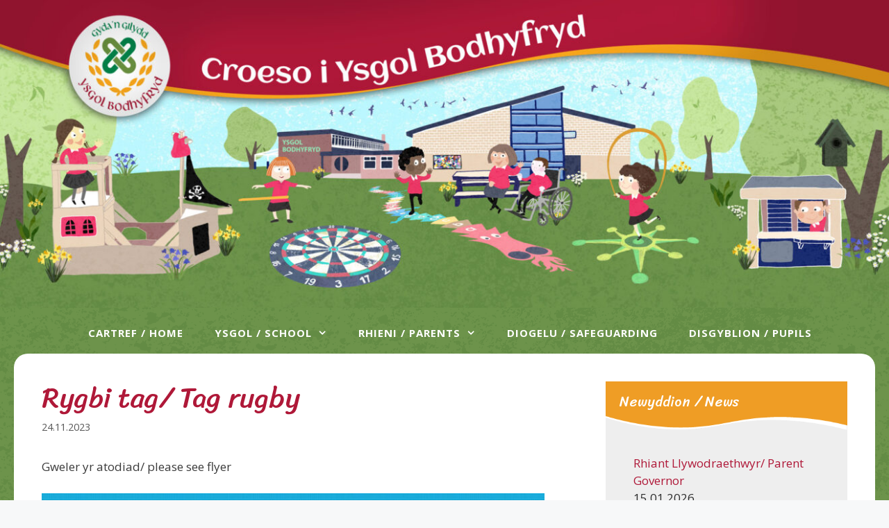

--- FILE ---
content_type: text/html; charset=UTF-8
request_url: https://www.bodhyfryd-pri.wrexham.sch.uk/rygbi-tag-tag-rugby/
body_size: 65757
content:
<!DOCTYPE html><html lang="cy"><head><meta charset="UTF-8"><meta name='robots' content='index, follow, max-image-preview:large, max-snippet:-1, max-video-preview:-1' /><meta name="viewport" content="width=device-width, initial-scale=1"> <style id="aoatfcss" media="all">8735c03f76</style><link rel="stylesheet" media="print" href="https://www.bodhyfryd-pri.wrexham.sch.uk/wp-content/cache/autoptimize/css/autoptimize_b39ae4fd579358967a47e418e39d609d.css" onload="this.onload=null;this.media='all';"><noscript id="aonoscrcss"><link media="all" href="https://www.bodhyfryd-pri.wrexham.sch.uk/wp-content/cache/autoptimize/css/autoptimize_b39ae4fd579358967a47e418e39d609d.css" rel="stylesheet"></noscript><title>Rygbi tag/ Tag rugby - Ysgol Bodhyfryd</title><link rel="canonical" href="https://www.bodhyfryd-pri.wrexham.sch.uk/rygbi-tag-tag-rugby/" /><meta property="og:locale" content="en_US" /><meta property="og:type" content="article" /><meta property="og:title" content="Rygbi tag/ Tag rugby - Ysgol Bodhyfryd" /><meta property="og:description" content="Gweler yr atodiad/ please see flyer" /><meta property="og:url" content="https://www.bodhyfryd-pri.wrexham.sch.uk/rygbi-tag-tag-rugby/" /><meta property="og:site_name" content="Ysgol Bodhyfryd" /><meta property="article:publisher" content="https://www.facebook.com/pages/Ysgol-Bodhyfryd/161497840529135" /><meta property="article:published_time" content="2023-11-24T13:18:04+00:00" /><meta property="article:modified_time" content="2023-11-24T13:19:04+00:00" /><meta property="og:image" content="https://www.bodhyfryd-pri.wrexham.sch.uk/wp-content/uploads/2023/11/Rygbi-Tag-Wrecsam-2.jpg" /><meta property="og:image:width" content="1200" /><meta property="og:image:height" content="1697" /><meta property="og:image:type" content="image/jpeg" /><meta name="author" content="Nerys Davies" /><meta name="twitter:card" content="summary_large_image" /><meta name="twitter:creator" content="@ysgolbodhyfryd" /><meta name="twitter:site" content="@ysgolbodhyfryd" /> <script type="application/ld+json" class="yoast-schema-graph">{"@context":"https://schema.org","@graph":[{"@type":"Article","@id":"https://www.bodhyfryd-pri.wrexham.sch.uk/rygbi-tag-tag-rugby/#article","isPartOf":{"@id":"https://www.bodhyfryd-pri.wrexham.sch.uk/rygbi-tag-tag-rugby/"},"author":{"name":"Nerys Davies","@id":"https://www.bodhyfryd-pri.wrexham.sch.uk/#/schema/person/44d1e85c914ccd1db114896c0e764306"},"headline":"Rygbi tag/ Tag rugby","datePublished":"2023-11-24T13:18:04+00:00","dateModified":"2023-11-24T13:19:04+00:00","mainEntityOfPage":{"@id":"https://www.bodhyfryd-pri.wrexham.sch.uk/rygbi-tag-tag-rugby/"},"wordCount":10,"commentCount":0,"publisher":{"@id":"https://www.bodhyfryd-pri.wrexham.sch.uk/#organization"},"image":{"@id":"https://www.bodhyfryd-pri.wrexham.sch.uk/rygbi-tag-tag-rugby/#primaryimage"},"thumbnailUrl":"https://www.bodhyfryd-pri.wrexham.sch.uk/wp-content/uploads/2023/11/Rygbi-Tag-Wrecsam-2.jpg","articleSection":["Heb Gategori / Uncategorised"],"inLanguage":"cy"},{"@type":"WebPage","@id":"https://www.bodhyfryd-pri.wrexham.sch.uk/rygbi-tag-tag-rugby/","url":"https://www.bodhyfryd-pri.wrexham.sch.uk/rygbi-tag-tag-rugby/","name":"Rygbi tag/ Tag rugby - Ysgol Bodhyfryd","isPartOf":{"@id":"https://www.bodhyfryd-pri.wrexham.sch.uk/#website"},"primaryImageOfPage":{"@id":"https://www.bodhyfryd-pri.wrexham.sch.uk/rygbi-tag-tag-rugby/#primaryimage"},"image":{"@id":"https://www.bodhyfryd-pri.wrexham.sch.uk/rygbi-tag-tag-rugby/#primaryimage"},"thumbnailUrl":"https://www.bodhyfryd-pri.wrexham.sch.uk/wp-content/uploads/2023/11/Rygbi-Tag-Wrecsam-2.jpg","datePublished":"2023-11-24T13:18:04+00:00","dateModified":"2023-11-24T13:19:04+00:00","breadcrumb":{"@id":"https://www.bodhyfryd-pri.wrexham.sch.uk/rygbi-tag-tag-rugby/#breadcrumb"},"inLanguage":"cy","potentialAction":[{"@type":"ReadAction","target":["https://www.bodhyfryd-pri.wrexham.sch.uk/rygbi-tag-tag-rugby/"]}]},{"@type":"ImageObject","inLanguage":"cy","@id":"https://www.bodhyfryd-pri.wrexham.sch.uk/rygbi-tag-tag-rugby/#primaryimage","url":"https://www.bodhyfryd-pri.wrexham.sch.uk/wp-content/uploads/2023/11/Rygbi-Tag-Wrecsam-2.jpg","contentUrl":"https://www.bodhyfryd-pri.wrexham.sch.uk/wp-content/uploads/2023/11/Rygbi-Tag-Wrecsam-2.jpg","width":1200,"height":1697},{"@type":"BreadcrumbList","@id":"https://www.bodhyfryd-pri.wrexham.sch.uk/rygbi-tag-tag-rugby/#breadcrumb","itemListElement":[{"@type":"ListItem","position":1,"name":"Home","item":"https://www.bodhyfryd-pri.wrexham.sch.uk/"},{"@type":"ListItem","position":2,"name":"Newyddion / News","item":"https://www.bodhyfryd-pri.wrexham.sch.uk/rhieni-parents/newyddion-news/"},{"@type":"ListItem","position":3,"name":"Rygbi tag/ Tag rugby"}]},{"@type":"WebSite","@id":"https://www.bodhyfryd-pri.wrexham.sch.uk/#website","url":"https://www.bodhyfryd-pri.wrexham.sch.uk/","name":"Ysgol Bodhyfryd","description":"","publisher":{"@id":"https://www.bodhyfryd-pri.wrexham.sch.uk/#organization"},"potentialAction":[{"@type":"SearchAction","target":{"@type":"EntryPoint","urlTemplate":"https://www.bodhyfryd-pri.wrexham.sch.uk/?s={search_term_string}"},"query-input":{"@type":"PropertyValueSpecification","valueRequired":true,"valueName":"search_term_string"}}],"inLanguage":"cy"},{"@type":"Organization","@id":"https://www.bodhyfryd-pri.wrexham.sch.uk/#organization","name":"Ysgol Bodhyfryd","url":"https://www.bodhyfryd-pri.wrexham.sch.uk/","logo":{"@type":"ImageObject","inLanguage":"cy","@id":"https://www.bodhyfryd-pri.wrexham.sch.uk/#/schema/logo/image/","url":"https://www.bodhyfryd-pri.wrexham.sch.uk/wp-content/uploads/2021/01/Bodhyfryd-School-Logo.jpg","contentUrl":"https://www.bodhyfryd-pri.wrexham.sch.uk/wp-content/uploads/2021/01/Bodhyfryd-School-Logo.jpg","width":248,"height":240,"caption":"Ysgol Bodhyfryd"},"image":{"@id":"https://www.bodhyfryd-pri.wrexham.sch.uk/#/schema/logo/image/"},"sameAs":["https://www.facebook.com/pages/Ysgol-Bodhyfryd/161497840529135","https://x.com/ysgolbodhyfryd"]},{"@type":"Person","@id":"https://www.bodhyfryd-pri.wrexham.sch.uk/#/schema/person/44d1e85c914ccd1db114896c0e764306","name":"Nerys Davies","image":{"@type":"ImageObject","inLanguage":"cy","@id":"https://www.bodhyfryd-pri.wrexham.sch.uk/#/schema/person/image/","url":"https://secure.gravatar.com/avatar/c92a70c6c80216671d59daa29ce35401c143387afe8574f82911563f89ec737a?s=96&d=mm&r=g","contentUrl":"https://secure.gravatar.com/avatar/c92a70c6c80216671d59daa29ce35401c143387afe8574f82911563f89ec737a?s=96&d=mm&r=g","caption":"Nerys Davies"},"url":"https://www.bodhyfryd-pri.wrexham.sch.uk/author/daviesn533/"}]}</script> <link href='https://fonts.gstatic.com' crossorigin rel='preconnect' /><link href='https://fonts.googleapis.com' crossorigin rel='preconnect' /><link rel="alternate" type="application/rss+xml" title="Llif Ysgol Bodhyfryd &raquo;" href="https://www.bodhyfryd-pri.wrexham.sch.uk/feed/" /><link rel="alternate" title="oEmbed (JSON)" type="application/json+oembed" href="https://www.bodhyfryd-pri.wrexham.sch.uk/wp-json/oembed/1.0/embed?url=https%3A%2F%2Fwww.bodhyfryd-pri.wrexham.sch.uk%2Frygbi-tag-tag-rugby%2F" /><link rel="alternate" title="oEmbed (XML)" type="text/xml+oembed" href="https://www.bodhyfryd-pri.wrexham.sch.uk/wp-json/oembed/1.0/embed?url=https%3A%2F%2Fwww.bodhyfryd-pri.wrexham.sch.uk%2Frygbi-tag-tag-rugby%2F&#038;format=xml" /><style id='generate-style-inline-css'>.featured-image img {width: 300px;}
body{background-color:#ffffff;color:#3a3a3a;}a{color:#af1838;}a:hover, a:focus, a:active{color:#ef9d25;}body .grid-container{max-width:1248px;}.wp-block-group__inner-container{max-width:1248px;margin-left:auto;margin-right:auto;}:root{--contrast:#af1838;--contrast-2:#ef9d25;--contrast-3:#b2b2be;--base:#f0f0f0;--base-2:#f7f8f9;--base-3:#ffffff;--accent:#1e73be;--green:#6D934B;}:root .has-contrast-color{color:var(--contrast);}:root .has-contrast-background-color{background-color:var(--contrast);}:root .has-contrast-2-color{color:var(--contrast-2);}:root .has-contrast-2-background-color{background-color:var(--contrast-2);}:root .has-contrast-3-color{color:var(--contrast-3);}:root .has-contrast-3-background-color{background-color:var(--contrast-3);}:root .has-base-color{color:var(--base);}:root .has-base-background-color{background-color:var(--base);}:root .has-base-2-color{color:var(--base-2);}:root .has-base-2-background-color{background-color:var(--base-2);}:root .has-base-3-color{color:var(--base-3);}:root .has-base-3-background-color{background-color:var(--base-3);}:root .has-accent-color{color:var(--accent);}:root .has-accent-background-color{background-color:var(--accent);}:root .has-green-color{color:var(--green);}:root .has-green-background-color{background-color:var(--green);}body, button, input, select, textarea{font-family:Open Sans, sans-serif;}.main-title{font-size:45;}.main-navigation a, .main-navigation .menu-toggle, .main-navigation .menu-bar-items{font-weight:bold;text-transform:uppercase;font-size:15px;}.widget-title{font-family:Sriracha, handwriting;}h1{font-family:Sriracha, handwriting;font-weight:100;font-size:40px;}@media (max-width: 1024px){h1{font-size:30px;}}@media (max-width:768px){h1{font-size:26px;}}h2{font-weight:300;font-size:30;}@media (max-width:768px){h2{font-size:24;}}h3{font-size:20;}.signature{font-family:Allison, handwriting;font-size:50px;line-height:1em;margin-bottom:0em;}.top-bar{background-color:#636363;color:#ffffff;}.top-bar a{color:#ffffff;}.top-bar a:hover{color:#303030;}.site-header{background-color:rgba(255,255,255,0);color:#3a3a3a;}.site-header a{color:#3a3a3a;}.main-title a,.main-title a:hover{color:#222222;}.site-description{color:#757575;}.main-navigation,.main-navigation ul ul{background-color:rgba(104,143,62,0);}.main-navigation .main-nav ul li a, .main-navigation .menu-toggle, .main-navigation .menu-bar-items{color:#ffffff;}.main-navigation .main-nav ul li:not([class*="current-menu-"]):hover > a, .main-navigation .main-nav ul li:not([class*="current-menu-"]):focus > a, .main-navigation .main-nav ul li.sfHover:not([class*="current-menu-"]) > a, .main-navigation .menu-bar-item:hover > a, .main-navigation .menu-bar-item.sfHover > a{color:#ef9d25;background-color:var(--base);}button.menu-toggle:hover,button.menu-toggle:focus,.main-navigation .mobile-bar-items a,.main-navigation .mobile-bar-items a:hover,.main-navigation .mobile-bar-items a:focus{color:#ffffff;}.main-navigation .main-nav ul li[class*="current-menu-"] > a{color:#af1838;background-color:#ffffff;}.navigation-search input[type="search"],.navigation-search input[type="search"]:active, .navigation-search input[type="search"]:focus, .main-navigation .main-nav ul li.search-item.active > a, .main-navigation .menu-bar-items .search-item.active > a{color:#ef9d25;background-color:var(--base);}.main-navigation ul ul{background-color:var(--base);}.main-navigation .main-nav ul ul li a{color:#af1838;}.main-navigation .main-nav ul ul li:not([class*="current-menu-"]):hover > a,.main-navigation .main-nav ul ul li:not([class*="current-menu-"]):focus > a, .main-navigation .main-nav ul ul li.sfHover:not([class*="current-menu-"]) > a{color:#ef9d25;background-color:var(--base);}.main-navigation .main-nav ul ul li[class*="current-menu-"] > a{color:var(--contrast);background-color:var(--base);}.separate-containers .inside-article, .separate-containers .comments-area, .separate-containers .page-header, .one-container .container, .separate-containers .paging-navigation, .inside-page-header{background-color:#ffffff;}.entry-meta{color:#595959;}.entry-meta a{color:#595959;}.entry-meta a:hover{color:#688f3e;}h1{color:#af1838;}h2{color:#af1838;}.sidebar .widget{color:#2d2d2d;background-color:#eeeeee;}.sidebar .widget .widget-title{color:#ffffff;}.footer-widgets{background-color:#ffffff;}.footer-widgets .widget-title{color:var(--contrast);}.site-info{color:#ffffff;background-color:rgba(0,129,72,0);}.site-info a{color:#ffffff;}.site-info a:hover{color:#606060;}.footer-bar .widget_nav_menu .current-menu-item a{color:#606060;}input[type="text"],input[type="email"],input[type="url"],input[type="password"],input[type="search"],input[type="tel"],input[type="number"],textarea,select{color:#666666;background-color:#fafafa;border-color:#cccccc;}input[type="text"]:focus,input[type="email"]:focus,input[type="url"]:focus,input[type="password"]:focus,input[type="search"]:focus,input[type="tel"]:focus,input[type="number"]:focus,textarea:focus,select:focus{color:#666666;background-color:#ffffff;border-color:#bfbfbf;}button,html input[type="button"],input[type="reset"],input[type="submit"],a.button,a.wp-block-button__link:not(.has-background){color:#ffffff;background-color:#af1838;}button:hover,html input[type="button"]:hover,input[type="reset"]:hover,input[type="submit"]:hover,a.button:hover,button:focus,html input[type="button"]:focus,input[type="reset"]:focus,input[type="submit"]:focus,a.button:focus,a.wp-block-button__link:not(.has-background):active,a.wp-block-button__link:not(.has-background):focus,a.wp-block-button__link:not(.has-background):hover{color:#ffffff;background-color:#af0026;}a.generate-back-to-top{background-color:rgba( 0,0,0,0.4 );color:#ffffff;}a.generate-back-to-top:hover,a.generate-back-to-top:focus{background-color:rgba( 0,0,0,0.6 );color:#ffffff;}:root{--gp-search-modal-bg-color:var(--base-3);--gp-search-modal-text-color:var(--contrast);--gp-search-modal-overlay-bg-color:rgba(0,0,0,0.2);}@media (max-width: 1000px){.main-navigation .menu-bar-item:hover > a, .main-navigation .menu-bar-item.sfHover > a{background:none;color:#ffffff;}}.inside-top-bar{padding:10px;}.inside-header{padding:0px;}.site-main .wp-block-group__inner-container{padding:40px;}.entry-content .alignwide, body:not(.no-sidebar) .entry-content .alignfull{margin-left:-40px;width:calc(100% + 80px);max-width:calc(100% + 80px);}.separate-containers .widget, .separate-containers .site-main > *, .separate-containers .page-header, .widget-area .main-navigation{margin-bottom:40px;}.separate-containers .site-main{margin:40px;}.both-right.separate-containers .inside-left-sidebar{margin-right:20px;}.both-right.separate-containers .inside-right-sidebar{margin-left:20px;}.both-left.separate-containers .inside-left-sidebar{margin-right:20px;}.both-left.separate-containers .inside-right-sidebar{margin-left:20px;}.separate-containers .page-header-image, .separate-containers .page-header-contained, .separate-containers .page-header-image-single, .separate-containers .page-header-content-single{margin-top:40px;}.separate-containers .inside-right-sidebar, .separate-containers .inside-left-sidebar{margin-top:40px;margin-bottom:40px;}.main-navigation .main-nav ul ul li a{padding:15px 20px 15px 20px;}.main-navigation ul ul{width:400px;}.rtl .menu-item-has-children .dropdown-menu-toggle{padding-left:20px;}.menu-item-has-children ul .dropdown-menu-toggle{padding-top:15px;padding-bottom:15px;margin-top:-15px;}.rtl .main-navigation .main-nav ul li.menu-item-has-children > a{padding-right:20px;}.site-info{padding:20px;}@media (max-width:768px){.separate-containers .inside-article, .separate-containers .comments-area, .separate-containers .page-header, .separate-containers .paging-navigation, .one-container .site-content, .inside-page-header{padding:30px;}.site-main .wp-block-group__inner-container{padding:30px;}.site-info{padding-right:10px;padding-left:10px;}.entry-content .alignwide, body:not(.no-sidebar) .entry-content .alignfull{margin-left:-30px;width:calc(100% + 60px);max-width:calc(100% + 60px);}}@media (max-width: 1000px){.main-navigation .menu-toggle,.main-navigation .mobile-bar-items,.sidebar-nav-mobile:not(#sticky-placeholder){display:block;}.main-navigation ul,.gen-sidebar-nav{display:none;}[class*="nav-float-"] .site-header .inside-header > *{float:none;clear:both;}}
body{background-size:100% auto;}.site-header{background-repeat:no-repeat;background-size:cover;}.sidebar .widget{background-repeat:repeat-y;background-size:100% auto;background-position:0px 10px;}.footer-widgets{background-image:url('https://www.bodhyfryd-pri.wrexham.sch.uk/wp-content/uploads/2020/02/45-degree-fabric-light.png');}
.dynamic-author-image-rounded{border-radius:100%;}.dynamic-featured-image, .dynamic-author-image{vertical-align:middle;}.one-container.blog .dynamic-content-template:not(:last-child), .one-container.archive .dynamic-content-template:not(:last-child){padding-bottom:0px;}.dynamic-entry-excerpt > p:last-child{margin-bottom:0px;}
.main-navigation .main-nav ul li a,.menu-toggle,.main-navigation .mobile-bar-items a{transition: line-height 300ms ease}.main-navigation.toggled .main-nav > ul{background-color: rgba(104,143,62,0)}
@media (max-width: 1000px){.main-navigation .main-nav ul li a,.main-navigation .menu-toggle,.main-navigation .mobile-bar-items a,.main-navigation .menu-bar-item > a{line-height:50px;}.main-navigation .site-logo.navigation-logo img, .mobile-header-navigation .site-logo.mobile-header-logo img, .navigation-search input[type="search"]{height:50px;}}
/*# sourceURL=generate-style-inline-css */</style><noscript><link rel='stylesheet' href='https://fonts.googleapis.com/css?family=Open+Sans%3A300%2C300italic%2Cregular%2Citalic%2C600%2C600italic%2C700%2C700italic%2C800%2C800italic%7CSriracha%3Aregular%7CAllison%3Aregular&#038;display=auto&#038;ver=3.6.1' media='all' /></noscript><link rel='stylesheet' id='generate-google-fonts-css' href='https://fonts.googleapis.com/css?family=Open+Sans%3A300%2C300italic%2Cregular%2Citalic%2C600%2C600italic%2C700%2C700italic%2C800%2C800italic%7CSriracha%3Aregular%7CAllison%3Aregular&#038;display=auto&#038;ver=3.6.1' media='print' onload="this.onload=null;this.media='all';" /> <script defer='defer' src="https://www.bodhyfryd-pri.wrexham.sch.uk/wp-includes/js/dist/vendor/react.min.js" id="react-js"></script> <script defer='defer' src="https://www.bodhyfryd-pri.wrexham.sch.uk/wp-includes/js/dist/vendor/react-jsx-runtime.min.js" id="react-jsx-runtime-js"></script> <script defer='defer' src="https://www.bodhyfryd-pri.wrexham.sch.uk/wp-includes/js/dist/autop.min.js" id="wp-autop-js"></script> <script defer='defer' src="https://www.bodhyfryd-pri.wrexham.sch.uk/wp-includes/js/dist/blob.min.js" id="wp-blob-js"></script> <script defer='defer' src="https://www.bodhyfryd-pri.wrexham.sch.uk/wp-includes/js/dist/block-serialization-default-parser.min.js" id="wp-block-serialization-default-parser-js"></script> <script defer='defer' src="https://www.bodhyfryd-pri.wrexham.sch.uk/wp-includes/js/dist/hooks.min.js" id="wp-hooks-js"></script> <script defer='defer' src="https://www.bodhyfryd-pri.wrexham.sch.uk/wp-includes/js/dist/deprecated.min.js" id="wp-deprecated-js"></script> <script defer='defer' src="https://www.bodhyfryd-pri.wrexham.sch.uk/wp-includes/js/dist/dom.min.js" id="wp-dom-js"></script> <script defer='defer' src="https://www.bodhyfryd-pri.wrexham.sch.uk/wp-includes/js/dist/vendor/react-dom.min.js" id="react-dom-js"></script> <script defer='defer' src="https://www.bodhyfryd-pri.wrexham.sch.uk/wp-includes/js/dist/escape-html.min.js" id="wp-escape-html-js"></script> <script defer='defer' src="https://www.bodhyfryd-pri.wrexham.sch.uk/wp-includes/js/dist/element.min.js" id="wp-element-js"></script> <script defer='defer' src="https://www.bodhyfryd-pri.wrexham.sch.uk/wp-includes/js/dist/is-shallow-equal.min.js" id="wp-is-shallow-equal-js"></script> <script defer='defer' src="https://www.bodhyfryd-pri.wrexham.sch.uk/wp-includes/js/dist/i18n.min.js" id="wp-i18n-js"></script> <script id="wp-i18n-js-after">wp.i18n.setLocaleData( { 'text direction\u0004ltr': [ 'ltr' ] } );
//# sourceURL=wp-i18n-js-after</script> <script id="wp-keycodes-js-translations">( function( domain, translations ) {
	var localeData = translations.locale_data[ domain ] || translations.locale_data.messages;
	localeData[""].domain = domain;
	wp.i18n.setLocaleData( localeData, domain );
} )( "default", {"translation-revision-date":"2026-01-06 10:29:49+0000","generator":"GlotPress\/4.0.3","domain":"messages","locale_data":{"messages":{"":{"domain":"messages","plural-forms":"nplurals=4; plural=(n==1) ? 0 : (n==2) ? 1 : (n != 8 && n != 11) ? 2 : 3;","lang":"cy_GB"},"Tilde":["Tilde"],"Backtick":["\u00d4l-dic"],"Period":["Atalnod llawn"],"Comma":["Atalnod"]}},"comment":{"reference":"wp-includes\/js\/dist\/keycodes.js"}} );
//# sourceURL=wp-keycodes-js-translations</script> <script defer='defer' src="https://www.bodhyfryd-pri.wrexham.sch.uk/wp-includes/js/dist/keycodes.min.js" id="wp-keycodes-js"></script> <script defer='defer' src="https://www.bodhyfryd-pri.wrexham.sch.uk/wp-includes/js/dist/priority-queue.min.js" id="wp-priority-queue-js"></script> <script defer='defer' src="https://www.bodhyfryd-pri.wrexham.sch.uk/wp-includes/js/dist/compose.min.js" id="wp-compose-js"></script> <script defer='defer' src="https://www.bodhyfryd-pri.wrexham.sch.uk/wp-includes/js/dist/private-apis.min.js" id="wp-private-apis-js"></script> <script defer='defer' src="https://www.bodhyfryd-pri.wrexham.sch.uk/wp-includes/js/dist/redux-routine.min.js" id="wp-redux-routine-js"></script> <script defer='defer' src="https://www.bodhyfryd-pri.wrexham.sch.uk/wp-includes/js/dist/data.min.js" id="wp-data-js"></script> <script id="wp-data-js-after">( function() {
	var userId = 0;
	var storageKey = "WP_DATA_USER_" + userId;
	wp.data
		.use( wp.data.plugins.persistence, { storageKey: storageKey } );
} )();
//# sourceURL=wp-data-js-after</script> <script defer='defer' src="https://www.bodhyfryd-pri.wrexham.sch.uk/wp-includes/js/dist/html-entities.min.js" id="wp-html-entities-js"></script> <script defer='defer' src="https://www.bodhyfryd-pri.wrexham.sch.uk/wp-includes/js/dist/dom-ready.min.js" id="wp-dom-ready-js"></script> <script id="wp-a11y-js-translations">( function( domain, translations ) {
	var localeData = translations.locale_data[ domain ] || translations.locale_data.messages;
	localeData[""].domain = domain;
	wp.i18n.setLocaleData( localeData, domain );
} )( "default", {"translation-revision-date":"2026-01-06 10:29:49+0000","generator":"GlotPress\/4.0.3","domain":"messages","locale_data":{"messages":{"":{"domain":"messages","plural-forms":"nplurals=4; plural=(n==1) ? 0 : (n==2) ? 1 : (n != 8 && n != 11) ? 2 : 3;","lang":"cy_GB"},"Notifications":["Hysbysiadau"]}},"comment":{"reference":"wp-includes\/js\/dist\/a11y.js"}} );
//# sourceURL=wp-a11y-js-translations</script> <script defer='defer' src="https://www.bodhyfryd-pri.wrexham.sch.uk/wp-includes/js/dist/a11y.min.js" id="wp-a11y-js"></script> <script id="wp-rich-text-js-translations">( function( domain, translations ) {
	var localeData = translations.locale_data[ domain ] || translations.locale_data.messages;
	localeData[""].domain = domain;
	wp.i18n.setLocaleData( localeData, domain );
} )( "default", {"translation-revision-date":"2026-01-06 10:29:49+0000","generator":"GlotPress\/4.0.3","domain":"messages","locale_data":{"messages":{"":{"domain":"messages","plural-forms":"nplurals=4; plural=(n==1) ? 0 : (n==2) ? 1 : (n != 8 && n != 11) ? 2 : 3;","lang":"cy_GB"},"%s applied.":["%s wedi'i osod."],"%s removed.":["%s wedi\u2019i dynnu."]}},"comment":{"reference":"wp-includes\/js\/dist\/rich-text.js"}} );
//# sourceURL=wp-rich-text-js-translations</script> <script defer='defer' src="https://www.bodhyfryd-pri.wrexham.sch.uk/wp-includes/js/dist/rich-text.min.js" id="wp-rich-text-js"></script> <script defer='defer' src="https://www.bodhyfryd-pri.wrexham.sch.uk/wp-includes/js/dist/shortcode.min.js" id="wp-shortcode-js"></script> <script defer='defer' src="https://www.bodhyfryd-pri.wrexham.sch.uk/wp-includes/js/dist/warning.min.js" id="wp-warning-js"></script> <script id="wp-blocks-js-translations">( function( domain, translations ) {
	var localeData = translations.locale_data[ domain ] || translations.locale_data.messages;
	localeData[""].domain = domain;
	wp.i18n.setLocaleData( localeData, domain );
} )( "default", {"translation-revision-date":"2026-01-06 10:29:49+0000","generator":"GlotPress\/4.0.3","domain":"messages","locale_data":{"messages":{"":{"domain":"messages","plural-forms":"nplurals=4; plural=(n==1) ? 0 : (n==2) ? 1 : (n != 8 && n != 11) ? 2 : 3;","lang":"cy_GB"},"%1$s Block. Row %2$d":["Bloc %1$s. Rhes %2$d"],"Design":["Cynllun"],"%s Block":["%s Bloc"],"%1$s Block. %2$s":["%1$s Bloc. %2$s"],"%1$s Block. Column %2$d":["%1$s Bloc. Colofn %2$d"],"%1$s Block. Column %2$d. %3$s":["%1$s Bloc. Colofn %2$d. %3$s"],"%1$s Block. Row %2$d. %3$s":["%1$s Bloc. Rhes %2$d. %3$s"],"Reusable blocks":["Blociau ailddefnyddiadwy"],"Embeds":["Mewnblaniadau"],"Text":["Testun"],"Widgets":["Teclynnau"],"Theme":["Thema"],"Media":["Cyfryngau"]}},"comment":{"reference":"wp-includes\/js\/dist\/blocks.js"}} );
//# sourceURL=wp-blocks-js-translations</script> <script defer='defer' src="https://www.bodhyfryd-pri.wrexham.sch.uk/wp-includes/js/dist/blocks.min.js" id="wp-blocks-js"></script> <script defer='defer' src="https://www.bodhyfryd-pri.wrexham.sch.uk/wp-includes/js/jquery/jquery.min.js" id="jquery-core-js"></script> <link rel="https://api.w.org/" href="https://www.bodhyfryd-pri.wrexham.sch.uk/wp-json/" /><link rel="alternate" title="JSON" type="application/json" href="https://www.bodhyfryd-pri.wrexham.sch.uk/wp-json/wp/v2/posts/15154" /><link rel="EditURI" type="application/rsd+xml" title="RSD" href="https://www.bodhyfryd-pri.wrexham.sch.uk/xmlrpc.php?rsd" /><meta name="generator" content="WordPress 6.9" /><link rel='shortlink' href='https://www.bodhyfryd-pri.wrexham.sch.uk/?p=15154' />  <script type="text/javascript">jQuery(function () {

		var mobileOnly = false;
		
		if (mobileOnly) {
			return;
		}

		jQuery.fn.getTitle = function () { // Copy the title of every IMG tag and add it to its parent A so that fancybox can show titles
			var arr = jQuery("a[data-fancybox]");jQuery.each(arr, function() {var title = jQuery(this).children("img").attr("title") || '';var figCaptionHtml = jQuery(this).next("figcaption").html() || '';var processedCaption = figCaptionHtml;if (figCaptionHtml.length && typeof DOMPurify === 'function') {processedCaption = DOMPurify.sanitize(figCaptionHtml, {USE_PROFILES: {html: true}});} else if (figCaptionHtml.length) {processedCaption = jQuery("<div>").text(figCaptionHtml).html();}var newTitle = title;if (processedCaption.length) {newTitle = title.length ? title + " " + processedCaption : processedCaption;}if (newTitle.length) {jQuery(this).attr("title", newTitle);}});		}

		// Supported file extensions

				var thumbnails = jQuery("a:has(img)").not(".nolightbox").not('.envira-gallery-link').not('.ngg-simplelightbox').filter(function () {
			return /\.(jpe?g|png|gif|mp4|webp|bmp|pdf)(\?[^/]*)*$/i.test(jQuery(this).attr('href'))
		});
		

		// Add data-type iframe for links that are not images or videos.
		var iframeLinks = jQuery('.fancyboxforwp').filter(function () {
			return !/\.(jpe?g|png|gif|mp4|webp|bmp|pdf)(\?[^/]*)*$/i.test(jQuery(this).attr('href'))
		}).filter(function () {
			return !/vimeo|youtube/i.test(jQuery(this).attr('href'))
		});
		iframeLinks.attr({"data-type": "iframe"}).getTitle();

				// Gallery All
		thumbnails.addClass("fancyboxforwp").attr("data-fancybox", "gallery").getTitle();
		iframeLinks.attr({"data-fancybox": "gallery"}).getTitle();

		// Gallery type NONE
		
		// Call fancybox and apply it on any link with a rel atribute that starts with "fancybox", with the options set on the admin panel
		jQuery("a.fancyboxforwp").fancyboxforwp({
			loop: false,
			smallBtn: false,
			zoomOpacity: "auto",
			animationEffect: "zoom",
			animationDuration: 500,
			transitionEffect: "slide",
			transitionDuration: "300",
			overlayShow: true,
			overlayOpacity: "0.8",
			titleShow: true,
			titlePosition: "inside",
			keyboard: true,
			showCloseButton: false,
			arrows: true,
			clickContent:false,
			clickSlide: "close",
			mobile: {
				clickContent: function (current, event) {
					return current.type === "image" ? "toggleControls" : false;
				},
				clickSlide: function (current, event) {
					return current.type === "image" ? "close" : "close";
				},
			},
			wheel: false,
			toolbar: true,
			preventCaptionOverlap: true,
			onInit: function() { },			onDeactivate
	: function() { },		beforeClose: function() { },			afterShow: function(instance) { jQuery( ".fancybox-image" ).on("click", function( ){ ( instance.isScaledDown() ) ? instance.scaleToActual() : instance.scaleToFit() }) },				afterClose: function() { },					caption : function( instance, item ) {var title = "";if("undefined" != typeof jQuery(this).context ){var title = jQuery(this).context.title;} else { var title = ("undefined" != typeof jQuery(this).attr("title")) ? jQuery(this).attr("title") : false;}var caption = jQuery(this).data('caption') || '';if ( item.type === 'image' && title.length ) {caption = (caption.length ? caption + '<br />' : '') + '<p class="caption-title">'+jQuery("<div>").text(title).html()+'</p>' ;}if (typeof DOMPurify === "function" && caption.length) { return DOMPurify.sanitize(caption, {USE_PROFILES: {html: true}}); } else { return jQuery("<div>").text(caption).html(); }},
		afterLoad : function( instance, current ) {var captionContent = current.opts.caption || '';var sanitizedCaptionString = '';if (typeof DOMPurify === 'function' && captionContent.length) {sanitizedCaptionString = DOMPurify.sanitize(captionContent, {USE_PROFILES: {html: true}});} else if (captionContent.length) { sanitizedCaptionString = jQuery("<div>").text(captionContent).html();}if (sanitizedCaptionString.length) { current.$content.append(jQuery('<div class=\"fancybox-custom-caption inside-caption\" style=\" position: absolute;left:0;right:0;color:#000;margin:0 auto;bottom:0;text-align:center;background-color:#FFFFFF \"></div>').html(sanitizedCaptionString)); }},
			})
		;

			})</script> <meta name="robots" content="noimageindex"> <script type="text/javascript">//
  function external_links_in_new_windows_loop() {
    if (!document.links) {
      document.links = document.getElementsByTagName('a');
    }
    var change_link = false;
    var force = '';
    var ignore = '';

    for (var t=0; t<document.links.length; t++) {
      var all_links = document.links[t];
      change_link = false;
      
      if(document.links[t].hasAttribute('onClick') == false) {
        // forced if the address starts with http (or also https), but does not link to the current domain
        if(all_links.href.search(/^http/) != -1 && all_links.href.search('www.bodhyfryd-pri.wrexham.sch.uk') == -1 && all_links.href.search(/^#/) == -1) {
          // console.log('Changed ' + all_links.href);
          change_link = true;
        }
          
        if(force != '' && all_links.href.search(force) != -1) {
          // forced
          // console.log('force ' + all_links.href);
          change_link = true;
        }
        
        if(ignore != '' && all_links.href.search(ignore) != -1) {
          // console.log('ignore ' + all_links.href);
          // ignored
          change_link = false;
        }

        if(change_link == true) {
          // console.log('Changed ' + all_links.href);
          document.links[t].setAttribute('onClick', 'javascript:window.open(\'' + all_links.href.replace(/'/g, '') + '\', \'_blank\', \'noopener\'); return false;');
          document.links[t].removeAttribute('target');
        }
      }
    }
  }
  
  // Load
  function external_links_in_new_windows_load(func)
  {  
    var oldonload = window.onload;
    if (typeof window.onload != 'function'){
      window.onload = func;
    } else {
      window.onload = function(){
        oldonload();
        func();
      }
    }
  }

  external_links_in_new_windows_load(external_links_in_new_windows_loop);
  //</script> <link rel="apple-touch-icon" sizes="180x180" href="/wp-content/uploads/fbrfg/apple-touch-icon.png"><link rel="icon" type="image/png" href="/wp-content/uploads/fbrfg/favicon-32x32.png" sizes="32x32"><link rel="icon" type="image/png" href="/wp-content/uploads/fbrfg/favicon-16x16.png" sizes="16x16"><link rel="manifest" href="/wp-content/uploads/fbrfg/manifest.json"><link rel="mask-icon" href="/wp-content/uploads/fbrfg/safari-pinned-tab.svg" color="#5bbad5"><link rel="shortcut icon" href="/wp-content/uploads/fbrfg/favicon.ico"><meta name="msapplication-config" content="/wp-content/uploads/fbrfg/browserconfig.xml"><meta name="theme-color" content="#ffffff"><style id="wp-custom-css">a.wp-block-file__button.wp-element-button:before {
    content: "Lawrlwytho / ";
}

.df-lightbox-bg {
	background-color: rgb(0 0 0 / 63%) !important;
}
.df-bg {
	background-color: unset !important;
}

._df_thumb{
    width:340px;
}

@media only screen and (min-width: 501px) and (max-width: 1200px) {
    ._df_thumb{
        width:85%;
    }
}

@media only screen and (max-width: 500px) {
    ._df_thumb{
        width:90%;
    }
}

/* SITE WRAPPER */

body {
    background-color: #f7f8f9;
}

#site-wrapper {
	max-width: 1920px;
	margin-left: auto;
	margin-right: auto;
	background-image: url(https://www.bodhyfryd-pri.wrexham.sch.uk/wp-content/uploads/2020/04/background_813d9a76ef4cf9a8b705a07fdd033d9e-min.png);
	box-shadow: 0px 1px 14px 4px rgba(156,148,148,0.5);
	-webkit-box-shadow: 0px 1px 14px 4px rgba(156,148,148,0.5);
	-moz-box-shadow: 0px 1px 14px 4px rgba(156,148,148,0.5);
}


.site-header img {
    max-width: 1920px;
    margin-left: auto;
    margin-right: auto;
    display: block;
}

/* FILE BLOCK FIX */

.wp-block-file {
    font-size: 1em !important;
    line-height: 1.8em;
		margin-bottom: 20px;
}

.wp-block-file__button {
    color: white;
    background-color: var(--contrast);
    padding: 5px 10px;
    border-radius: 0px;
}

.wp-block-file__button:hover {
    color: white;
    background-color: var(--contrast-2);
}

.wp-block-file:not(.wp-element-button) {
    font-size: 1em;
}

/* GENERAL */

.dont-break-out {
    overflow-wrap: break-word;
    word-wrap: break-word;
    -ms-word-break: break-all;
    word-break: break-all;
    -ms-hyphens: auto;
    -moz-hyphens: auto;
    -webkit-hyphens: auto;
    hyphens: auto;
}

.comments-area {
	display: none;
}

div#page {
    border-top-left-radius: 20px;
    border-top-right-radius: 20px;
}

#footer-widgets {
		border-bottom-right-radius: 20px;
	border-bottom-left-radius: 20px;
}

/* HEADER */

.site-logo, .site-header .header-image {
    width: 100%;
}


/* NAVIGATION */
/* see media queries */

#sticky-navigation.is_stuck, 
#sticky-navigation.is_stuck #menu-main-menu {
    background-color: #6D934B;
}

/* SIDEBAR */

.one-container .sidebar .widget {
	padding: 40px !important;
}

a.widget-more {
    font-weight: bold;
}

.upw-after {
    margin-top: 20px;
}

/*image in sidebar*/

.sidebar h2.widget-title {
    background: url(https://www.bodhyfryd-pri.wrexham.sch.uk/wp-content/uploads/2020/04/Bodhyfryd-widget12-min.png) no-repeat;
	background-size: 100%;
    position: relative;
    vertical-align: baseline;
    margin: -40px -40px 20px -40px;
    text-indent: 20px;
    padding: 15px 0px 40px 0px;
}

/* POSTS WIDGET */

.listing-item {
    padding-bottom: 15px;
}

.listing-item .date {
   display: block;
}

#sidebar-more-link-news {
    margin: 0px;
	font-weight: bold;
}

/* HOME */

.home #metaslider-wrapper {
    margin-top: 40px;
}

.home .entry-content:nth-child(2) {
    margin-top: 0px !important;
}

.home .metaslider-wrapper {
    margin-bottom: 2em !important;
}


/* BLOG */

/* MEDIA QUERIES */

@media (min-width: 1000px) {
	
.main-navigation .main-nav ul li.no-link:not([class*="current-menu-"]):hover > a {
    color: var(--contrast) !important;
	cursor: default;
}	

	.main-navigation .main-nav ul li[class*="current-menu-"] > a {
	cursor: default;
}
	
	.main-navigation .menu>li>a {
  border-top-left-radius: 20px;
	border-top-right-radius: 20px;
	letter-spacing: 1px;
	position: relative;
}
	
		.main-navigation .menu>li.menu-item-has-children>a {
		
	}
	
	.main-navigation .main-nav > ul > li:not([class*="current-menu-"]):not(.menu-item-has-children):hover > a {
    padding-bottom: 0px !important;
}
	
	.main-navigation .main-nav ul li[class*="current-menu-"]:hover > a {
    background-color: var(--base);
}
		
	.main-navigation .main-nav .sub-menu li a {
    border-bottom: 0px !important;
}
	
	.main-navigation .main-nav .menu-item-home:hover a {
    border-bottom: 0px !important;
}
	
	.main-navigation #menu-main-menu > .menu-item:first-child {
    margin-left: 20px !important;
}
	
#menu-main-menu li {
    margin: 0px 5px 0px 0px;
}
	
}

/* 
  ##Device = Desktops
  ##Screen = 1281px to higher resolution desktops
*/

/* 
  ##Device = Laptops, Desktops
  ##Screen = B/w 1025px to 1280px
*/

@media (min-width: 1025px) and (max-width: 1280px) {
  div#page, .site-footer {
    margin-left: 20px;
    margin-right: 20px;
}
}

@media (max-width: 999px) {
  .main-navigation .main-nav ul li[class*="current-menu-"] > a, .main-navigation .main-nav ul li:hover > a, .main-navigation .main-nav ul li:focus > a, .main-navigation .main-nav ul li.sfHover > a {
    color: var(--contrast);
    background-color: var(--base) !important;
		border-top-left-radius: 20px;
		border-top-right-radius: 20px;
}
.sub-menu {
    color: white;
    /*background-color: white;*/
}
	#menu-main-menu {
		margin-left: 20px;
		margin-right: 20px;
		border-top-left-radius: 20px;
		border-top-right-radius: 20px;
	}
.main-navigation .main-nav ul li a, .main-navigation .menu-bar-items {
    color: var(--contrast);
}
.main-navigation.toggled .main-nav > ul {
    background-color: var(--base);
}
.main-navigation .main-nav ul ul li a {
    padding: 15px 20px 15px 35px;
}
}

/* 
  ##Device = Tablets, Ipads (portrait)
  ##Screen = B/w 768px to 1024px
*/

@media (min-width: 768px) and (max-width: 1024px) {
  div#page, .site-footer {
    margin-left: 20px;
    margin-right: 20px;
}
	.sidebar h2.widget-title {
    font-size: 16px;
    padding-top: 4%;
}
}

/* 
  ##Device = Tablets, Ipads (landscape)
  ##Screen = B/w 768px to 1024px
*/

@media (min-width: 768px) and (max-width: 1024px) and (orientation: landscape) {
  div#page, .site-footer {
    margin-left: 20px;
    margin-right: 20px;
}
}

/* 
  ##Device = Low Resolution Tablets, Mobiles (Landscape)
  ##Screen = B/w 481px to 767px
*/

@media (min-width: 481px) and (max-width: 767px) {
  div#page, .site-footer {
    margin-left: 20px;
    margin-right: 20px;
}
	.sidebar h2.widget-title {
    padding: 15px 0px 14% 0px;
}
}

/* 
  ##Device = Most of the Smartphones Mobiles (Portrait)
  ##Screen = B/w 320px to 479px
*/

@media (min-width: 320px) and (max-width: 480px) {
  div#page, .site-footer {
    margin-left: 20px;
    margin-right: 20px;
}
		.sidebar h2.widget-title {
    padding: 8px 0px 20% 0px;
			font-size: 20px;
}
}

.signature {
	color: var(--accent);
}</style></head><body class="wp-singular post-template-default single single-post postid-15154 single-format-standard wp-embed-responsive wp-theme-generatepress wp-child-theme-generatepress-child post-image-above-header post-image-aligned-left sticky-menu-fade sticky-enabled mobile-sticky-menu metaslider-plugin right-sidebar nav-below-header one-container fluid-header active-footer-widgets-4 nav-aligned-center header-aligned-left dropdown-hover" itemtype="https://schema.org/Blog" itemscope> <a class="screen-reader-text skip-link" href="#content" title="Skip to content">Skip to content</a><div id="site-wrapper"><header class="site-header" id="masthead" aria-label="Site"  itemtype="https://schema.org/WPHeader" itemscope><div class="inside-header"><figure class="wp-block-image alignfull size-full hide-on-mobile"><a href="/"><img fetchpriority="high" decoding="async" width="1920" height="665" src="https://www.bodhyfryd-pri.wrexham.sch.uk/wp-content/uploads/2022/11/bodhyfryd-illustration-desktop.jpg" alt="" class="wp-image-10327" srcset="https://www.bodhyfryd-pri.wrexham.sch.uk/wp-content/uploads/2022/11/bodhyfryd-illustration-desktop.jpg 1920w, https://www.bodhyfryd-pri.wrexham.sch.uk/wp-content/uploads/2022/11/bodhyfryd-illustration-desktop-300x104.jpg 300w, https://www.bodhyfryd-pri.wrexham.sch.uk/wp-content/uploads/2022/11/bodhyfryd-illustration-desktop-1024x355.jpg 1024w, https://www.bodhyfryd-pri.wrexham.sch.uk/wp-content/uploads/2022/11/bodhyfryd-illustration-desktop-768x266.jpg 768w, https://www.bodhyfryd-pri.wrexham.sch.uk/wp-content/uploads/2022/11/bodhyfryd-illustration-desktop-1536x532.jpg 1536w, https://www.bodhyfryd-pri.wrexham.sch.uk/wp-content/uploads/2022/11/bodhyfryd-illustration-desktop-1320x457.jpg 1320w" sizes="(max-width: 1920px) 100vw, 1920px" /></a></figure><figure class="wp-block-image alignfull size-full hide-on-tablet hide-on-desktop"><a href="/"><img decoding="async" width="768" height="372" src="https://www.bodhyfryd-pri.wrexham.sch.uk/wp-content/uploads/2022/11/bodhyfryd-illustration-mobile.jpg" alt="" class="wp-image-10329" srcset="https://www.bodhyfryd-pri.wrexham.sch.uk/wp-content/uploads/2022/11/bodhyfryd-illustration-mobile.jpg 768w, https://www.bodhyfryd-pri.wrexham.sch.uk/wp-content/uploads/2022/11/bodhyfryd-illustration-mobile-300x145.jpg 300w" sizes="(max-width: 768px) 100vw, 768px" /></a></figure></div></header><nav class="auto-hide-sticky main-navigation sub-menu-right" id="site-navigation" aria-label="Primary"  itemtype="https://schema.org/SiteNavigationElement" itemscope><div class="inside-navigation grid-container grid-parent"> <button class="menu-toggle" aria-controls="primary-menu" aria-expanded="false"> <span class="mobile-menu">Menu</span> </button><div id="primary-menu" class="main-nav"><ul id="menu-main-menu" class=" menu sf-menu"><li id="menu-item-8705" class="menu-item menu-item-type-post_type menu-item-object-page menu-item-home menu-item-8705"><a href="https://www.bodhyfryd-pri.wrexham.sch.uk/">Cartref / Home</a></li><li id="menu-item-8944" class="no-link menu-item menu-item-type-custom menu-item-object-custom menu-item-has-children menu-item-8944"><a href="#">Ysgol / School<span role="presentation" class="dropdown-menu-toggle"></span></a><ul class="sub-menu"><li id="menu-item-15722" class="menu-item menu-item-type-post_type menu-item-object-page menu-item-15722"><a href="https://www.bodhyfryd-pri.wrexham.sch.uk/ein-hysgol-ni-our-school/prospectws-prospectus/">Prospectws / Prospectus</a></li><li id="menu-item-10447" class="menu-item menu-item-type-post_type menu-item-object-page menu-item-10447"><a href="https://www.bodhyfryd-pri.wrexham.sch.uk/ein-hysgol-ni-our-school/ein-gweledigaeth-an-gwerthoedd-our-vision-values/">Ein Gweledigaeth a’n gwerthoedd / Our Vision &#038; Values</a></li><li id="menu-item-15579" class="menu-item menu-item-type-post_type menu-item-object-page menu-item-15579"><a href="https://www.bodhyfryd-pri.wrexham.sch.uk/ein-hysgol-ni-our-school/fframwaith-ein-cwricwlwm-our-curriculum-fframework/">Fframwaith ein Cwricwlwm / Our Curriculum Fframework</a></li><li id="menu-item-9787" class="menu-item menu-item-type-post_type menu-item-object-page menu-item-9787"><a href="https://www.bodhyfryd-pri.wrexham.sch.uk/ein-hysgol-ni-our-school/dogfennau-documents/">Dogfennau / Documents</a></li><li id="menu-item-15729" class="menu-item menu-item-type-post_type menu-item-object-page menu-item-15729"><a href="https://www.bodhyfryd-pri.wrexham.sch.uk/ein-hysgol-ni-our-school/grant-datblygu-disgyblion-pupil-development-grant/">Grant datblygu disgyblion/ Pupil development grant</a></li><li id="menu-item-15352" class="menu-item menu-item-type-post_type menu-item-object-page menu-item-15352"><a href="https://www.bodhyfryd-pri.wrexham.sch.uk/derbyn-a-meithrin-nursery-reception/">Derbyn a Meithrin / Nursery &amp; Reception</a></li><li id="menu-item-8708" class="menu-item menu-item-type-post_type menu-item-object-page menu-item-8708"><a href="https://www.bodhyfryd-pri.wrexham.sch.uk/ein-hysgol-ni-our-school/manylion-cyswllt-contact-details/">Manylion Cyswllt / Contact Details</a></li></ul></li><li id="menu-item-8945" class="no-link menu-item menu-item-type-custom menu-item-object-custom menu-item-has-children menu-item-8945"><a href="#">Rhieni / Parents<span role="presentation" class="dropdown-menu-toggle"></span></a><ul class="sub-menu"><li id="menu-item-8710" class="menu-item menu-item-type-post_type menu-item-object-page current_page_parent menu-item-8710"><a href="https://www.bodhyfryd-pri.wrexham.sch.uk/rhieni-parents/newyddion-news/">Newyddion / News</a></li><li id="menu-item-8711" class="menu-item menu-item-type-post_type menu-item-object-page menu-item-8711"><a href="https://www.bodhyfryd-pri.wrexham.sch.uk/rhieni-parents/calendr-calendar/">Calendr / Calendar</a></li><li id="menu-item-15892" class="menu-item menu-item-type-post_type menu-item-object-page menu-item-15892"><a href="https://www.bodhyfryd-pri.wrexham.sch.uk/rhieni-parents/bwydlen-cinio-ysgol-school-dinners-menu/">Bwydlen Cinio Ysgol / School Dinners Menu</a></li></ul></li><li id="menu-item-15859" class="menu-item menu-item-type-post_type menu-item-object-page menu-item-15859"><a href="https://www.bodhyfryd-pri.wrexham.sch.uk/rhieni-parents/swyddogion-diogelur-plant-yr-ysgol-school-child-protection-officers/">Diogelu / Safeguarding</a></li><li id="menu-item-8946" class="menu-item menu-item-type-custom menu-item-object-custom menu-item-8946"><a href="#">Disgyblion / Pupils</a></li></ul></div></div></nav><div class="site grid-container container hfeed grid-parent" id="page"><div class="site-content" id="content"><div class="content-area grid-parent mobile-grid-100 grid-70 tablet-grid-70" id="primary"><main class="site-main" id="main"><article id="post-15154" class="post-15154 post type-post status-publish format-standard has-post-thumbnail hentry category-uncategorised" itemtype="https://schema.org/CreativeWork" itemscope><div class="inside-article"><header class="entry-header"><h1 class="entry-title" itemprop="headline">Rygbi tag/ Tag rugby</h1><div class="entry-meta"> <span class="posted-on"><time class="entry-date published" datetime="2023-11-24T13:18:04+00:00" itemprop="datePublished">24.11.2023</time></span></div></header><div class="entry-content" itemprop="text"><div class="postie-post"><div><div class="elementToProof"> Gweler yr atodiad/ please see flyer</div><p class="MsoNormal"><div class="postie-attachments"><a href="https://www.bodhyfryd-pri.wrexham.sch.uk/wp-content/uploads/2023/11/Rygbi-Tag-Wrecsam-2.jpg"><noscript><img decoding="async" src="https://www.bodhyfryd-pri.wrexham.sch.uk/wp-content/uploads/2023/11/Rygbi-Tag-Wrecsam-2-724x1024.jpg" alt="" width="724" height="1024" class="alignnone size-large wp-image-15155" srcset="https://www.bodhyfryd-pri.wrexham.sch.uk/wp-content/uploads/2023/11/Rygbi-Tag-Wrecsam-2-724x1024.jpg 724w, https://www.bodhyfryd-pri.wrexham.sch.uk/wp-content/uploads/2023/11/Rygbi-Tag-Wrecsam-2-212x300.jpg 212w, https://www.bodhyfryd-pri.wrexham.sch.uk/wp-content/uploads/2023/11/Rygbi-Tag-Wrecsam-2-768x1086.jpg 768w, https://www.bodhyfryd-pri.wrexham.sch.uk/wp-content/uploads/2023/11/Rygbi-Tag-Wrecsam-2-1086x1536.jpg 1086w, https://www.bodhyfryd-pri.wrexham.sch.uk/wp-content/uploads/2023/11/Rygbi-Tag-Wrecsam-2.jpg 1200w" sizes="(max-width: 724px) 100vw, 724px" /></noscript><img decoding="async" src='data:image/svg+xml,%3Csvg%20xmlns=%22http://www.w3.org/2000/svg%22%20viewBox=%220%200%20724%201024%22%3E%3C/svg%3E' data-src="https://www.bodhyfryd-pri.wrexham.sch.uk/wp-content/uploads/2023/11/Rygbi-Tag-Wrecsam-2-724x1024.jpg" alt="" width="724" height="1024" class="lazyload alignnone size-large wp-image-15155" data-srcset="https://www.bodhyfryd-pri.wrexham.sch.uk/wp-content/uploads/2023/11/Rygbi-Tag-Wrecsam-2-724x1024.jpg 724w, https://www.bodhyfryd-pri.wrexham.sch.uk/wp-content/uploads/2023/11/Rygbi-Tag-Wrecsam-2-212x300.jpg 212w, https://www.bodhyfryd-pri.wrexham.sch.uk/wp-content/uploads/2023/11/Rygbi-Tag-Wrecsam-2-768x1086.jpg 768w, https://www.bodhyfryd-pri.wrexham.sch.uk/wp-content/uploads/2023/11/Rygbi-Tag-Wrecsam-2-1086x1536.jpg 1086w, https://www.bodhyfryd-pri.wrexham.sch.uk/wp-content/uploads/2023/11/Rygbi-Tag-Wrecsam-2.jpg 1200w" data-sizes="(max-width: 724px) 100vw, 724px" /></a></div></div></div></div></div></article></main></div><div class="widget-area sidebar is-right-sidebar grid-30 tablet-grid-30 grid-parent" id="right-sidebar"><div class="inside-right-sidebar"><aside id="custom_html-3" class="widget_text widget inner-padding widget_custom_html"><h2 class="widget-title">Newyddion / News</h2><div class="textwidget custom-html-widget"><div class="display-posts-listing"><div class="listing-item"><a class="title" href="https://www.bodhyfryd-pri.wrexham.sch.uk/rhiant-llywodraethwyr-parent-governor/">Rhiant Llywodraethwyr/ Parent Governor</a> <span class="date">15.01.2026</span></div><div class="listing-item"><a class="title" href="https://www.bodhyfryd-pri.wrexham.sch.uk/gwybodaeth-y-tymor-information-for-the-term/">Gwybodaeth y Tymor Information for the term</a> <span class="date">14.01.2026</span></div><div class="listing-item"><a class="title" href="https://www.bodhyfryd-pri.wrexham.sch.uk/ysgol-ar-gau-school-closed/">Ysgol ar gau/ School closed</a> <span class="date">09.01.2026</span></div><div class="listing-item"><a class="title" href="https://www.bodhyfryd-pri.wrexham.sch.uk/tywydd-weather/">Tywydd/ Weather</a> <span class="date">08.01.2026</span></div><div class="listing-item"><a class="title" href="https://www.bodhyfryd-pri.wrexham.sch.uk/trefniadau-diwedd-y-dydd-end-of-day-arrangements-5/">Trefniadau diwedd y dydd/ End of day arrangements</a> <span class="date">08.01.2026</span></div></div> <a href="/rhieni-parents/newyddion-news/" id="sidebar-more-link-news">Mwy/More</a></div></aside><aside id="text-5" class="widget inner-padding widget_text"><h2 class="widget-title">Calendr / Calendar</h2><div class="textwidget"><div class="simcal-calendar simcal-default-calendar simcal-default-calendar-list simcal-default-calendar-light" data-calendar-id="3407" data-timezone="Europe/London" data-offset="0" data-week-start="1" data-calendar-start="1769212800" data-calendar-end="1770978600" data-events-first="1767603600" data-events-last="1770978600"><div class="simcal-calendar-list "><dl class="simcal-events-list-container" data-prev="1769094000" data-next="1769621400" data-heading-small="Ion 2026" data-heading-large="Ionawr 2026"><dt class="simcal-day-label" style="border-bottom: 1px solid #eeeeee;" ><span style="background-color: #eeeeee; color: #000000;"><span class="simcal-date-format" data-date-format="d.m.Y">27.01.2026</span> </span></dt><dd class="simcal-weekday-2 simcal-past simcal-day simcal-day-has-events simcal-day-has-1-events simcal-events-calendar-3407 simcal-day-has-events simcal-day-has-2-events simcal-events-calendar-3407" data-events-count="2"><ul class="simcal-events"><li class="simcal-event simcal-events-calendar-3407" style="" itemscope itemtype="http://schema.org/Event" data-start="1769500800"><div class="simcal-event-details"><p><span class="simcal-event-start simcal-event-start-time" data-event-start="1769500800" data-event-format="g:i a" itemprop="startDate" content="2026-01-27T08:00:00+00:00">8:00 am</span> - <span class="simcal-event-title" itemprop="name">Gymnasteg Dosbarth Derbyn a Meithrin Ms Wynne a Miss Morris / Gymnastics Years Reception &amp; Nursery Ms Wynne &amp; Miss Morris</span></p></div></li><li class="simcal-event simcal-events-calendar-3407" style="" itemscope itemtype="http://schema.org/Event" data-start="1769527800"><div class="simcal-event-details"><p><span class="simcal-event-start simcal-event-start-time" data-event-start="1769527800" data-event-format="g:i a" itemprop="startDate" content="2026-01-27T15:30:00+00:00">3:30 pm</span> - <span class="simcal-event-title" itemprop="name">Clwb canu aelodau yr Urdd Bl 2,3,4,5a6 3.15-4.00 / Singing club for Urdd members Years 1,2,3,4,5,&amp; 6 3.15-4.00</span></p></div></li></ul></dd><dt class="simcal-day-label" style="border-bottom: 1px solid #eeeeee;" ><span style="background-color: #eeeeee; color: #000000;"><span class="simcal-date-format" data-date-format="d.m.Y">28.01.2026</span> </span></dt><dd class="simcal-weekday-3 simcal-past simcal-day simcal-day-has-events simcal-day-has-1-events simcal-events-calendar-3407 simcal-day-has-events simcal-day-has-2-events simcal-events-calendar-3407 simcal-day-has-events simcal-day-has-3-events simcal-events-calendar-3407" data-events-count="3"><ul class="simcal-events"><li class="simcal-event simcal-events-calendar-3407" style="" itemscope itemtype="http://schema.org/Event" data-start="1769589000"><div class="simcal-event-details"><p><span class="simcal-event-start simcal-event-start-time" data-event-start="1769589000" data-event-format="g:i a" itemprop="startDate" content="2026-01-28T08:30:00+00:00">8:30 am</span> - <span class="simcal-event-title" itemprop="name">Trip Glanllyn i Bl4 / Year 4&#039;s Trip to Glanllyn</span></p></div></li><li class="simcal-event simcal-events-calendar-3407" style="" itemscope itemtype="http://schema.org/Event" data-start="1769612400"><div class="simcal-event-details"><p><span class="simcal-event-start simcal-event-start-time" data-event-start="1769612400" data-event-format="g:i a" itemprop="startDate" content="2026-01-28T15:00:00+00:00">3:00 pm</span> - <span class="simcal-event-title" itemprop="name">Clwb drama Bl 5a6 3.15-4.00 / Drama club Years 5&amp;6 3.15-4.00</span></p></div></li><li class="simcal-event simcal-events-calendar-3407" style="" itemscope itemtype="http://schema.org/Event" data-start="1769617800"><div class="simcal-event-details"><p><span class="simcal-event-start simcal-event-start-time" data-event-start="1769617800" data-event-format="g:i a" itemprop="startDate" content="2026-01-28T16:30:00+00:00">4:30 pm</span> - <span class="simcal-event-title" itemprop="name">Clwb Celf Dosbarth Derbyn 1a2 aelodau yr Urdd 3.15-4.00 / Craft Club Urdd members Reception Years 1&amp;2 3.15/4.00</span></p></div></li></ul></dd></dl><div class="simcal-ajax-loader simcal-spinner-top" style="display: none;"><i class="simcal-icon-spinner simcal-icon-spin"></i></div></div></div> <a class="widget-more" href="/rhieni-parents/calendr-calendar/"> Mwy/More</a></div></aside></div></div></div></div><div class="site-footer grid-container grid-parent"><div id="footer-widgets" class="site footer-widgets"><div class="footer-widgets-container grid-container grid-parent"><div class="inside-footer-widgets"><div class="footer-widget-1 grid-parent grid-25 tablet-grid-50 mobile-grid-100"><aside id="nav_menu-1" class="widget inner-padding widget_nav_menu"><h2 class="widget-title"><i style="padding-right: 10px; vertical-align: inherit;" class="elusive icon-th-list"></i>Dewislen / Menu</h2><div class="menu-footer-menu-container"><ul id="menu-footer-menu" class="menu"><li id="menu-item-4" class="menu-item menu-item-type-custom menu-item-object-custom menu-item-home menu-item-4"><a href="https://www.bodhyfryd-pri.wrexham.sch.uk/">Cartref/Home</a></li><li id="menu-item-3403" class="menu-item menu-item-type-post_type menu-item-object-page current_page_parent menu-item-3403"><a href="https://www.bodhyfryd-pri.wrexham.sch.uk/rhieni-parents/newyddion-news/">Newyddion/News</a></li><li id="menu-item-3402" class="menu-item menu-item-type-post_type menu-item-object-page menu-item-3402"><a href="https://www.bodhyfryd-pri.wrexham.sch.uk/rhieni-parents/calendr-calendar/">Calendr/Calendar</a></li><li id="menu-item-3404" class="menu-item menu-item-type-post_type menu-item-object-page menu-item-3404"><a href="https://www.bodhyfryd-pri.wrexham.sch.uk/ein-hysgol-ni-our-school/manylion-cyswllt-contact-details/">Cyswllt/Contact</a></li></ul></div></aside></div><div class="footer-widget-2 grid-parent grid-25 tablet-grid-50 mobile-grid-100"><aside id="text-2" class="widget inner-padding widget_text"><h2 class="widget-title"><i style="padding-right: 10px; vertical-align: inherit;" class="elusive icon-phone"></i>Cysylltwch / Contact</h2><div class="textwidget"><p>Ffon/Tel: 01978 351168<br /> <span class="dont-break-out">Ebost/Email:&nbsp;mailbox@bodhyfryd-pri.wrexham.sch.uk</span></p></div></aside></div><div class="footer-widget-3 grid-parent grid-25 tablet-grid-50 mobile-grid-100"><aside id="text-3" class="widget inner-padding widget_text"><h2 class="widget-title"><i style="padding-right: 10px; vertical-align: inherit;" class="elusive icon-map-marker"></i>Cyfeiriad / Address</h2><div class="textwidget"><p>Ysgol Bodhyfryd<br /> Range Road<br /> Wrexham<br /> LL13 7DA<br /> <a href="/ein-hysgol-ni-our-school/manylion-cyswllt-contact-details/">Map</a></p></div></aside></div><div class="footer-widget-4 grid-parent grid-25 tablet-grid-50 mobile-grid-100"><aside id="text-4" class="widget inner-padding widget_text"><h2 class="widget-title"><i style="padding-right: 10px; vertical-align: inherit;" class="font-awesome icon-android"></i>Ein app / Our app</h2><div class="textwidget"><a href="https://schoolsays.co.uk/bodhyfryd/"><noscript><img class="alignleft size-medium wp-image-4784" src="https://schoolsays.co.uk/wp-content/uploads/2015/12/download-our-school-app.png" alt="Download-our-school-app" width="300" height="73" /></noscript><img class="lazyload alignleft size-medium wp-image-4784" src='data:image/svg+xml,%3Csvg%20xmlns=%22http://www.w3.org/2000/svg%22%20viewBox=%220%200%20300%2073%22%3E%3C/svg%3E' data-src="https://schoolsays.co.uk/wp-content/uploads/2015/12/download-our-school-app.png" alt="Download-our-school-app" width="300" height="73" /></a></div></aside></div></div></div></div><footer class="site-info" aria-label="Site"  itemtype="https://schema.org/WPFooter" itemscope><div class="inside-site-info grid-container grid-parent"><div class="copyright-bar"> &copy; Ysgol Bodhyfryd 2026 <span class="mobile-hide"> | </span> Website and apps by <a href="http://schoolsays.co.uk/" title="WordPress Websites &amp; Parent Apps for Schools" target="_blank">SchoolSays.co.uk</a><span class="mobile-hide"> | </span> <a href="/wp-admin/" title="Admin login" target="_blank">Admin</a></div></div></footer></div></div><script type="speculationrules">{"prefetch":[{"source":"document","where":{"and":[{"href_matches":"/*"},{"not":{"href_matches":["/wp-*.php","/wp-admin/*","/wp-content/uploads/*","/wp-content/*","/wp-content/plugins/*","/wp-content/themes/generatepress-child/*","/wp-content/themes/generatepress/*","/*\\?(.+)"]}},{"not":{"selector_matches":"a[rel~=\"nofollow\"]"}},{"not":{"selector_matches":".no-prefetch, .no-prefetch a"}}]},"eagerness":"conservative"}]}</script> <script id="generate-a11y">!function(){"use strict";if("querySelector"in document&&"addEventListener"in window){var e=document.body;e.addEventListener("pointerdown",(function(){e.classList.add("using-mouse")}),{passive:!0}),e.addEventListener("keydown",(function(){e.classList.remove("using-mouse")}),{passive:!0})}}();</script> <noscript><style>.lazyload{display:none;}</style></noscript><script data-noptimize="1">window.lazySizesConfig=window.lazySizesConfig||{};window.lazySizesConfig.loadMode=1;</script><script async data-noptimize="1" src='https://www.bodhyfryd-pri.wrexham.sch.uk/wp-content/plugins/autoptimize/classes/external/js/lazysizes.min.js?ao_version=3.1.14'></script> <script data-cfasync="false">window.dFlipLocation = 'https://www.bodhyfryd-pri.wrexham.sch.uk/wp-content/plugins/3d-flipbook-dflip-lite/assets/';
            window.dFlipWPGlobal = {"text":{"toggleSound":"Turn on\/off Sound","toggleThumbnails":"Toggle Thumbnails","toggleOutline":"Toggle Outline\/Bookmark","previousPage":"Previous Page","nextPage":"Next Page","toggleFullscreen":"Toggle Fullscreen","zoomIn":"Zoom In","zoomOut":"Zoom Out","toggleHelp":"Toggle Help","singlePageMode":"Single Page Mode","doublePageMode":"Double Page Mode","downloadPDFFile":"Download PDF File","gotoFirstPage":"Goto First Page","gotoLastPage":"Goto Last Page","share":"Share","mailSubject":"I wanted you to see this FlipBook","mailBody":"Check out this site {{url}}","loading":"DearFlip: Loading "},"viewerType":"flipbook","moreControls":"download,pageMode,startPage,endPage,sound","hideControls":"","scrollWheel":"false","backgroundColor":"#777","backgroundImage":"","height":"auto","paddingLeft":"20","paddingRight":"20","controlsPosition":"bottom","duration":800,"soundEnable":"true","enableDownload":"true","showSearchControl":"false","showPrintControl":"false","enableAnnotation":false,"enableAnalytics":"false","webgl":"true","hard":"none","maxTextureSize":"1600","rangeChunkSize":"524288","zoomRatio":1.5,"stiffness":3,"pageMode":"0","singlePageMode":"0","pageSize":"0","autoPlay":"false","autoPlayDuration":5000,"autoPlayStart":"false","linkTarget":"2","sharePrefix":"flipbook-"};</script> <script id="generate-menu-js-before">var generatepressMenu = {"toggleOpenedSubMenus":true,"openSubMenuLabel":"Open Sub-Menu","closeSubMenuLabel":"Close Sub-Menu"};
//# sourceURL=generate-menu-js-before</script> <script id="no-right-click-images-admin-js-extra">var nrci_opts = {"gesture":"0","drag":"0","touch":"0","admin":"0"};
//# sourceURL=no-right-click-images-admin-js-extra</script> <script id="simcal-default-calendar-js-extra">var simcal_default_calendar = {"ajax_url":"/wp-admin/admin-ajax.php","nonce":"bfe9679ca8","locale":"cy","text_dir":"ltr","months":{"full":["Ionawr","Chwefror","Mawrth","Ebrill","Mai","Mehefin","Gorffennaf","Awst","Medi","Hydref","Tachwedd","Rhagfyr"],"short":["Ion","Chw","Maw","Ebr","Mai","Meh","Gor","Awst","Medi","Hyd","Tach","Rhag"]},"days":{"full":["Dydd Sul","Dydd Llun","Dydd Mawrth","Dydd Mercher","Dydd Iau","Dydd Gwener","Dydd Sadwrn"],"short":["Sul","Llu","Maw","Mer","Iau","Gwe","Sad"]},"meridiem":{"AM":"AM","am":"am","PM":"PM","pm":"pm"}};
var simcal_default_calendar = {"ajax_url":"/wp-admin/admin-ajax.php","nonce":"bfe9679ca8","locale":"cy","text_dir":"ltr","months":{"full":["Ionawr","Chwefror","Mawrth","Ebrill","Mai","Mehefin","Gorffennaf","Awst","Medi","Hydref","Tachwedd","Rhagfyr"],"short":["Ion","Chw","Maw","Ebr","Mai","Meh","Gor","Awst","Medi","Hyd","Tach","Rhag"]},"days":{"full":["Dydd Sul","Dydd Llun","Dydd Mawrth","Dydd Mercher","Dydd Iau","Dydd Gwener","Dydd Sadwrn"],"short":["Sul","Llu","Maw","Mer","Iau","Gwe","Sad"]},"meridiem":{"AM":"AM","am":"am","PM":"PM","pm":"pm"}};
//# sourceURL=simcal-default-calendar-js-extra</script> <script id="wp-emoji-settings" type="application/json">{"baseUrl":"https://s.w.org/images/core/emoji/17.0.2/72x72/","ext":".png","svgUrl":"https://s.w.org/images/core/emoji/17.0.2/svg/","svgExt":".svg","source":{"concatemoji":"https://www.bodhyfryd-pri.wrexham.sch.uk/wp-includes/js/wp-emoji-release.min.js"}}</script> <script type="module">/*! This file is auto-generated */
const a=JSON.parse(document.getElementById("wp-emoji-settings").textContent),o=(window._wpemojiSettings=a,"wpEmojiSettingsSupports"),s=["flag","emoji"];function i(e){try{var t={supportTests:e,timestamp:(new Date).valueOf()};sessionStorage.setItem(o,JSON.stringify(t))}catch(e){}}function c(e,t,n){e.clearRect(0,0,e.canvas.width,e.canvas.height),e.fillText(t,0,0);t=new Uint32Array(e.getImageData(0,0,e.canvas.width,e.canvas.height).data);e.clearRect(0,0,e.canvas.width,e.canvas.height),e.fillText(n,0,0);const a=new Uint32Array(e.getImageData(0,0,e.canvas.width,e.canvas.height).data);return t.every((e,t)=>e===a[t])}function p(e,t){e.clearRect(0,0,e.canvas.width,e.canvas.height),e.fillText(t,0,0);var n=e.getImageData(16,16,1,1);for(let e=0;e<n.data.length;e++)if(0!==n.data[e])return!1;return!0}function u(e,t,n,a){switch(t){case"flag":return n(e,"\ud83c\udff3\ufe0f\u200d\u26a7\ufe0f","\ud83c\udff3\ufe0f\u200b\u26a7\ufe0f")?!1:!n(e,"\ud83c\udde8\ud83c\uddf6","\ud83c\udde8\u200b\ud83c\uddf6")&&!n(e,"\ud83c\udff4\udb40\udc67\udb40\udc62\udb40\udc65\udb40\udc6e\udb40\udc67\udb40\udc7f","\ud83c\udff4\u200b\udb40\udc67\u200b\udb40\udc62\u200b\udb40\udc65\u200b\udb40\udc6e\u200b\udb40\udc67\u200b\udb40\udc7f");case"emoji":return!a(e,"\ud83e\u1fac8")}return!1}function f(e,t,n,a){let r;const o=(r="undefined"!=typeof WorkerGlobalScope&&self instanceof WorkerGlobalScope?new OffscreenCanvas(300,150):document.createElement("canvas")).getContext("2d",{willReadFrequently:!0}),s=(o.textBaseline="top",o.font="600 32px Arial",{});return e.forEach(e=>{s[e]=t(o,e,n,a)}),s}function r(e){var t=document.createElement("script");t.src=e,t.defer=!0,document.head.appendChild(t)}a.supports={everything:!0,everythingExceptFlag:!0},new Promise(t=>{let n=function(){try{var e=JSON.parse(sessionStorage.getItem(o));if("object"==typeof e&&"number"==typeof e.timestamp&&(new Date).valueOf()<e.timestamp+604800&&"object"==typeof e.supportTests)return e.supportTests}catch(e){}return null}();if(!n){if("undefined"!=typeof Worker&&"undefined"!=typeof OffscreenCanvas&&"undefined"!=typeof URL&&URL.createObjectURL&&"undefined"!=typeof Blob)try{var e="postMessage("+f.toString()+"("+[JSON.stringify(s),u.toString(),c.toString(),p.toString()].join(",")+"));",a=new Blob([e],{type:"text/javascript"});const r=new Worker(URL.createObjectURL(a),{name:"wpTestEmojiSupports"});return void(r.onmessage=e=>{i(n=e.data),r.terminate(),t(n)})}catch(e){}i(n=f(s,u,c,p))}t(n)}).then(e=>{for(const n in e)a.supports[n]=e[n],a.supports.everything=a.supports.everything&&a.supports[n],"flag"!==n&&(a.supports.everythingExceptFlag=a.supports.everythingExceptFlag&&a.supports[n]);var t;a.supports.everythingExceptFlag=a.supports.everythingExceptFlag&&!a.supports.flag,a.supports.everything||((t=a.source||{}).concatemoji?r(t.concatemoji):t.wpemoji&&t.twemoji&&(r(t.twemoji),r(t.wpemoji)))});
//# sourceURL=https://www.bodhyfryd-pri.wrexham.sch.uk/wp-includes/js/wp-emoji-loader.min.js</script> <script defer src="https://www.bodhyfryd-pri.wrexham.sch.uk/wp-content/cache/autoptimize/js/autoptimize_3ce9e3aad13330cec301cf75256ee0e0.js"></script></body></html><!-- WP Fastest Cache file was created in 0.411 seconds, on 24.01.2026 @ 7:59 am --><!-- via php -->

--- FILE ---
content_type: text/css
request_url: https://www.bodhyfryd-pri.wrexham.sch.uk/wp-content/cache/autoptimize/css/autoptimize_b39ae4fd579358967a47e418e39d609d.css
body_size: 52770
content:
img:is([sizes=auto i],[sizes^="auto," i]){contain-intrinsic-size:3000px 1500px}
img.wp-smiley,img.emoji{display:inline !important;border:none !important;box-shadow:none !important;height:1em !important;width:1em !important;margin:0 .07em !important;vertical-align:-.1em !important;background:0 0 !important;padding:0 !important}
:root{--wp-block-synced-color:#7a00df;--wp-block-synced-color--rgb:122,0,223;--wp-bound-block-color:var(--wp-block-synced-color);--wp-editor-canvas-background:#ddd;--wp-admin-theme-color:#007cba;--wp-admin-theme-color--rgb:0,124,186;--wp-admin-theme-color-darker-10:#006ba1;--wp-admin-theme-color-darker-10--rgb:0,107,160.5;--wp-admin-theme-color-darker-20:#005a87;--wp-admin-theme-color-darker-20--rgb:0,90,135;--wp-admin-border-width-focus:2px}@media (min-resolution:192dpi){:root{--wp-admin-border-width-focus:1.5px}}.wp-element-button{cursor:pointer}:root .has-very-light-gray-background-color{background-color:#eee}:root .has-very-dark-gray-background-color{background-color:#313131}:root .has-very-light-gray-color{color:#eee}:root .has-very-dark-gray-color{color:#313131}:root .has-vivid-green-cyan-to-vivid-cyan-blue-gradient-background{background:linear-gradient(135deg,#00d084,#0693e3)}:root .has-purple-crush-gradient-background{background:linear-gradient(135deg,#34e2e4,#4721fb 50%,#ab1dfe)}:root .has-hazy-dawn-gradient-background{background:linear-gradient(135deg,#faaca8,#dad0ec)}:root .has-subdued-olive-gradient-background{background:linear-gradient(135deg,#fafae1,#67a671)}:root .has-atomic-cream-gradient-background{background:linear-gradient(135deg,#fdd79a,#004a59)}:root .has-nightshade-gradient-background{background:linear-gradient(135deg,#330968,#31cdcf)}:root .has-midnight-gradient-background{background:linear-gradient(135deg,#020381,#2874fc)}:root{--wp--preset--font-size--normal:16px;--wp--preset--font-size--huge:42px}.has-regular-font-size{font-size:1em}.has-larger-font-size{font-size:2.625em}.has-normal-font-size{font-size:var(--wp--preset--font-size--normal)}.has-huge-font-size{font-size:var(--wp--preset--font-size--huge)}.has-text-align-center{text-align:center}.has-text-align-left{text-align:left}.has-text-align-right{text-align:right}.has-fit-text{white-space:nowrap!important}#end-resizable-editor-section{display:none}.aligncenter{clear:both}.items-justified-left{justify-content:flex-start}.items-justified-center{justify-content:center}.items-justified-right{justify-content:flex-end}.items-justified-space-between{justify-content:space-between}.screen-reader-text{border:0;clip-path:inset(50%);height:1px;margin:-1px;overflow:hidden;padding:0;position:absolute;width:1px;word-wrap:normal!important}.screen-reader-text:focus{background-color:#ddd;clip-path:none;color:#444;display:block;font-size:1em;height:auto;left:5px;line-height:normal;padding:15px 23px 14px;text-decoration:none;top:5px;width:auto;z-index:100000}html :where(.has-border-color){border-style:solid}html :where([style*=border-top-color]){border-top-style:solid}html :where([style*=border-right-color]){border-right-style:solid}html :where([style*=border-bottom-color]){border-bottom-style:solid}html :where([style*=border-left-color]){border-left-style:solid}html :where([style*=border-width]){border-style:solid}html :where([style*=border-top-width]){border-top-style:solid}html :where([style*=border-right-width]){border-right-style:solid}html :where([style*=border-bottom-width]){border-bottom-style:solid}html :where([style*=border-left-width]){border-left-style:solid}html :where(img[class*=wp-image-]){height:auto;max-width:100%}:where(figure){margin:0 0 1em}html :where(.is-position-sticky){--wp-admin--admin-bar--position-offset:var(--wp-admin--admin-bar--height,0px)}@media screen and (max-width:600px){html :where(.is-position-sticky){--wp-admin--admin-bar--position-offset:0px}}
.wp-block-image>a,.wp-block-image>figure>a{display:inline-block}.wp-block-image img{box-sizing:border-box;height:auto;max-width:100%;vertical-align:bottom}@media not (prefers-reduced-motion){.wp-block-image img.hide{visibility:hidden}.wp-block-image img.show{animation:show-content-image .4s}}.wp-block-image[style*=border-radius] img,.wp-block-image[style*=border-radius]>a{border-radius:inherit}.wp-block-image.has-custom-border img{box-sizing:border-box}.wp-block-image.aligncenter{text-align:center}.wp-block-image.alignfull>a,.wp-block-image.alignwide>a{width:100%}.wp-block-image.alignfull img,.wp-block-image.alignwide img{height:auto;width:100%}.wp-block-image .aligncenter,.wp-block-image .alignleft,.wp-block-image .alignright,.wp-block-image.aligncenter,.wp-block-image.alignleft,.wp-block-image.alignright{display:table}.wp-block-image .aligncenter>figcaption,.wp-block-image .alignleft>figcaption,.wp-block-image .alignright>figcaption,.wp-block-image.aligncenter>figcaption,.wp-block-image.alignleft>figcaption,.wp-block-image.alignright>figcaption{caption-side:bottom;display:table-caption}.wp-block-image .alignleft{float:left;margin:.5em 1em .5em 0}.wp-block-image .alignright{float:right;margin:.5em 0 .5em 1em}.wp-block-image .aligncenter{margin-left:auto;margin-right:auto}.wp-block-image :where(figcaption){margin-bottom:1em;margin-top:.5em}.wp-block-image.is-style-circle-mask img{border-radius:9999px}@supports ((-webkit-mask-image:none) or (mask-image:none)) or (-webkit-mask-image:none){.wp-block-image.is-style-circle-mask img{border-radius:0;-webkit-mask-image:url('data:image/svg+xml;utf8,<svg viewBox="0 0 100 100" xmlns="http://www.w3.org/2000/svg"><circle cx="50" cy="50" r="50"/></svg>');mask-image:url('data:image/svg+xml;utf8,<svg viewBox="0 0 100 100" xmlns="http://www.w3.org/2000/svg"><circle cx="50" cy="50" r="50"/></svg>');mask-mode:alpha;-webkit-mask-position:center;mask-position:center;-webkit-mask-repeat:no-repeat;mask-repeat:no-repeat;-webkit-mask-size:contain;mask-size:contain}}:root :where(.wp-block-image.is-style-rounded img,.wp-block-image .is-style-rounded img){border-radius:9999px}.wp-block-image figure{margin:0}.wp-lightbox-container{display:flex;flex-direction:column;position:relative}.wp-lightbox-container img{cursor:zoom-in}.wp-lightbox-container img:hover+button{opacity:1}.wp-lightbox-container button{align-items:center;backdrop-filter:blur(16px) saturate(180%);background-color:#5a5a5a40;border:none;border-radius:4px;cursor:zoom-in;display:flex;height:20px;justify-content:center;opacity:0;padding:0;position:absolute;right:16px;text-align:center;top:16px;width:20px;z-index:100}@media not (prefers-reduced-motion){.wp-lightbox-container button{transition:opacity .2s ease}}.wp-lightbox-container button:focus-visible{outline:3px auto #5a5a5a40;outline:3px auto -webkit-focus-ring-color;outline-offset:3px}.wp-lightbox-container button:hover{cursor:pointer;opacity:1}.wp-lightbox-container button:focus{opacity:1}.wp-lightbox-container button:focus,.wp-lightbox-container button:hover,.wp-lightbox-container button:not(:hover):not(:active):not(.has-background){background-color:#5a5a5a40;border:none}.wp-lightbox-overlay{box-sizing:border-box;cursor:zoom-out;height:100vh;left:0;overflow:hidden;position:fixed;top:0;visibility:hidden;width:100%;z-index:100000}.wp-lightbox-overlay .close-button{align-items:center;cursor:pointer;display:flex;justify-content:center;min-height:40px;min-width:40px;padding:0;position:absolute;right:calc(env(safe-area-inset-right) + 16px);top:calc(env(safe-area-inset-top) + 16px);z-index:5000000}.wp-lightbox-overlay .close-button:focus,.wp-lightbox-overlay .close-button:hover,.wp-lightbox-overlay .close-button:not(:hover):not(:active):not(.has-background){background:0 0;border:none}.wp-lightbox-overlay .lightbox-image-container{height:var(--wp--lightbox-container-height);left:50%;overflow:hidden;position:absolute;top:50%;transform:translate(-50%,-50%);transform-origin:top left;width:var(--wp--lightbox-container-width);z-index:9999999999}.wp-lightbox-overlay .wp-block-image{align-items:center;box-sizing:border-box;display:flex;height:100%;justify-content:center;margin:0;position:relative;transform-origin:0 0;width:100%;z-index:3000000}.wp-lightbox-overlay .wp-block-image img{height:var(--wp--lightbox-image-height);min-height:var(--wp--lightbox-image-height);min-width:var(--wp--lightbox-image-width);width:var(--wp--lightbox-image-width)}.wp-lightbox-overlay .wp-block-image figcaption{display:none}.wp-lightbox-overlay button{background:0 0;border:none}.wp-lightbox-overlay .scrim{background-color:#fff;height:100%;opacity:.9;position:absolute;width:100%;z-index:2000000}.wp-lightbox-overlay.active{visibility:visible}@media not (prefers-reduced-motion){.wp-lightbox-overlay.active{animation:turn-on-visibility .25s both}.wp-lightbox-overlay.active img{animation:turn-on-visibility .35s both}.wp-lightbox-overlay.show-closing-animation:not(.active){animation:turn-off-visibility .35s both}.wp-lightbox-overlay.show-closing-animation:not(.active) img{animation:turn-off-visibility .25s both}.wp-lightbox-overlay.zoom.active{animation:none;opacity:1;visibility:visible}.wp-lightbox-overlay.zoom.active .lightbox-image-container{animation:lightbox-zoom-in .4s}.wp-lightbox-overlay.zoom.active .lightbox-image-container img{animation:none}.wp-lightbox-overlay.zoom.active .scrim{animation:turn-on-visibility .4s forwards}.wp-lightbox-overlay.zoom.show-closing-animation:not(.active){animation:none}.wp-lightbox-overlay.zoom.show-closing-animation:not(.active) .lightbox-image-container{animation:lightbox-zoom-out .4s}.wp-lightbox-overlay.zoom.show-closing-animation:not(.active) .lightbox-image-container img{animation:none}.wp-lightbox-overlay.zoom.show-closing-animation:not(.active) .scrim{animation:turn-off-visibility .4s forwards}}@keyframes show-content-image{0%{visibility:hidden}99%{visibility:hidden}to{visibility:visible}}@keyframes turn-on-visibility{0%{opacity:0}to{opacity:1}}@keyframes turn-off-visibility{0%{opacity:1;visibility:visible}99%{opacity:0;visibility:visible}to{opacity:0;visibility:hidden}}@keyframes lightbox-zoom-in{0%{transform:translate(calc((-100vw + var(--wp--lightbox-scrollbar-width))/2 + var(--wp--lightbox-initial-left-position)),calc(-50vh + var(--wp--lightbox-initial-top-position))) scale(var(--wp--lightbox-scale))}to{transform:translate(-50%,-50%) scale(1)}}@keyframes lightbox-zoom-out{0%{transform:translate(-50%,-50%) scale(1);visibility:visible}99%{visibility:visible}to{transform:translate(calc((-100vw + var(--wp--lightbox-scrollbar-width))/2 + var(--wp--lightbox-initial-left-position)),calc(-50vh + var(--wp--lightbox-initial-top-position))) scale(var(--wp--lightbox-scale));visibility:hidden}}
:root{--wp--preset--aspect-ratio--square:1;--wp--preset--aspect-ratio--4-3:4/3;--wp--preset--aspect-ratio--3-4:3/4;--wp--preset--aspect-ratio--3-2:3/2;--wp--preset--aspect-ratio--2-3:2/3;--wp--preset--aspect-ratio--16-9:16/9;--wp--preset--aspect-ratio--9-16:9/16;--wp--preset--color--black:#000;--wp--preset--color--cyan-bluish-gray:#abb8c3;--wp--preset--color--white:#fff;--wp--preset--color--pale-pink:#f78da7;--wp--preset--color--vivid-red:#cf2e2e;--wp--preset--color--luminous-vivid-orange:#ff6900;--wp--preset--color--luminous-vivid-amber:#fcb900;--wp--preset--color--light-green-cyan:#7bdcb5;--wp--preset--color--vivid-green-cyan:#00d084;--wp--preset--color--pale-cyan-blue:#8ed1fc;--wp--preset--color--vivid-cyan-blue:#0693e3;--wp--preset--color--vivid-purple:#9b51e0;--wp--preset--color--contrast:var(--contrast);--wp--preset--color--contrast-2:var(--contrast-2);--wp--preset--color--contrast-3:var(--contrast-3);--wp--preset--color--base:var(--base);--wp--preset--color--base-2:var(--base-2);--wp--preset--color--base-3:var(--base-3);--wp--preset--color--accent:var(--accent);--wp--preset--color--green:var(--green);--wp--preset--gradient--vivid-cyan-blue-to-vivid-purple:linear-gradient(135deg,#0693e3 0%,#9b51e0 100%);--wp--preset--gradient--light-green-cyan-to-vivid-green-cyan:linear-gradient(135deg,#7adcb4 0%,#00d082 100%);--wp--preset--gradient--luminous-vivid-amber-to-luminous-vivid-orange:linear-gradient(135deg,#fcb900 0%,#ff6900 100%);--wp--preset--gradient--luminous-vivid-orange-to-vivid-red:linear-gradient(135deg,#ff6900 0%,#cf2e2e 100%);--wp--preset--gradient--very-light-gray-to-cyan-bluish-gray:linear-gradient(135deg,#eee 0%,#a9b8c3 100%);--wp--preset--gradient--cool-to-warm-spectrum:linear-gradient(135deg,#4aeadc 0%,#9778d1 20%,#cf2aba 40%,#ee2c82 60%,#fb6962 80%,#fef84c 100%);--wp--preset--gradient--blush-light-purple:linear-gradient(135deg,#ffceec 0%,#9896f0 100%);--wp--preset--gradient--blush-bordeaux:linear-gradient(135deg,#fecda5 0%,#fe2d2d 50%,#6b003e 100%);--wp--preset--gradient--luminous-dusk:linear-gradient(135deg,#ffcb70 0%,#c751c0 50%,#4158d0 100%);--wp--preset--gradient--pale-ocean:linear-gradient(135deg,#fff5cb 0%,#b6e3d4 50%,#33a7b5 100%);--wp--preset--gradient--electric-grass:linear-gradient(135deg,#caf880 0%,#71ce7e 100%);--wp--preset--gradient--midnight:linear-gradient(135deg,#020381 0%,#2874fc 100%);--wp--preset--font-size--small:13px;--wp--preset--font-size--medium:20px;--wp--preset--font-size--large:36px;--wp--preset--font-size--x-large:42px;--wp--preset--spacing--20:.44rem;--wp--preset--spacing--30:.67rem;--wp--preset--spacing--40:1rem;--wp--preset--spacing--50:1.5rem;--wp--preset--spacing--60:2.25rem;--wp--preset--spacing--70:3.38rem;--wp--preset--spacing--80:5.06rem;--wp--preset--shadow--natural:6px 6px 9px rgba(0,0,0,.2);--wp--preset--shadow--deep:12px 12px 50px rgba(0,0,0,.4);--wp--preset--shadow--sharp:6px 6px 0px rgba(0,0,0,.2);--wp--preset--shadow--outlined:6px 6px 0px -3px #fff,6px 6px #000;--wp--preset--shadow--crisp:6px 6px 0px #000}:where(.is-layout-flex){gap:.5em}:where(.is-layout-grid){gap:.5em}body .is-layout-flex{display:flex}.is-layout-flex{flex-wrap:wrap;align-items:center}.is-layout-flex>:is(*,div){margin:0}body .is-layout-grid{display:grid}.is-layout-grid>:is(*,div){margin:0}:where(.wp-block-columns.is-layout-flex){gap:2em}:where(.wp-block-columns.is-layout-grid){gap:2em}:where(.wp-block-post-template.is-layout-flex){gap:1.25em}:where(.wp-block-post-template.is-layout-grid){gap:1.25em}.has-black-color{color:var(--wp--preset--color--black) !important}.has-cyan-bluish-gray-color{color:var(--wp--preset--color--cyan-bluish-gray) !important}.has-white-color{color:var(--wp--preset--color--white) !important}.has-pale-pink-color{color:var(--wp--preset--color--pale-pink) !important}.has-vivid-red-color{color:var(--wp--preset--color--vivid-red) !important}.has-luminous-vivid-orange-color{color:var(--wp--preset--color--luminous-vivid-orange) !important}.has-luminous-vivid-amber-color{color:var(--wp--preset--color--luminous-vivid-amber) !important}.has-light-green-cyan-color{color:var(--wp--preset--color--light-green-cyan) !important}.has-vivid-green-cyan-color{color:var(--wp--preset--color--vivid-green-cyan) !important}.has-pale-cyan-blue-color{color:var(--wp--preset--color--pale-cyan-blue) !important}.has-vivid-cyan-blue-color{color:var(--wp--preset--color--vivid-cyan-blue) !important}.has-vivid-purple-color{color:var(--wp--preset--color--vivid-purple) !important}.has-black-background-color{background-color:var(--wp--preset--color--black) !important}.has-cyan-bluish-gray-background-color{background-color:var(--wp--preset--color--cyan-bluish-gray) !important}.has-white-background-color{background-color:var(--wp--preset--color--white) !important}.has-pale-pink-background-color{background-color:var(--wp--preset--color--pale-pink) !important}.has-vivid-red-background-color{background-color:var(--wp--preset--color--vivid-red) !important}.has-luminous-vivid-orange-background-color{background-color:var(--wp--preset--color--luminous-vivid-orange) !important}.has-luminous-vivid-amber-background-color{background-color:var(--wp--preset--color--luminous-vivid-amber) !important}.has-light-green-cyan-background-color{background-color:var(--wp--preset--color--light-green-cyan) !important}.has-vivid-green-cyan-background-color{background-color:var(--wp--preset--color--vivid-green-cyan) !important}.has-pale-cyan-blue-background-color{background-color:var(--wp--preset--color--pale-cyan-blue) !important}.has-vivid-cyan-blue-background-color{background-color:var(--wp--preset--color--vivid-cyan-blue) !important}.has-vivid-purple-background-color{background-color:var(--wp--preset--color--vivid-purple) !important}.has-black-border-color{border-color:var(--wp--preset--color--black) !important}.has-cyan-bluish-gray-border-color{border-color:var(--wp--preset--color--cyan-bluish-gray) !important}.has-white-border-color{border-color:var(--wp--preset--color--white) !important}.has-pale-pink-border-color{border-color:var(--wp--preset--color--pale-pink) !important}.has-vivid-red-border-color{border-color:var(--wp--preset--color--vivid-red) !important}.has-luminous-vivid-orange-border-color{border-color:var(--wp--preset--color--luminous-vivid-orange) !important}.has-luminous-vivid-amber-border-color{border-color:var(--wp--preset--color--luminous-vivid-amber) !important}.has-light-green-cyan-border-color{border-color:var(--wp--preset--color--light-green-cyan) !important}.has-vivid-green-cyan-border-color{border-color:var(--wp--preset--color--vivid-green-cyan) !important}.has-pale-cyan-blue-border-color{border-color:var(--wp--preset--color--pale-cyan-blue) !important}.has-vivid-cyan-blue-border-color{border-color:var(--wp--preset--color--vivid-cyan-blue) !important}.has-vivid-purple-border-color{border-color:var(--wp--preset--color--vivid-purple) !important}.has-vivid-cyan-blue-to-vivid-purple-gradient-background{background:var(--wp--preset--gradient--vivid-cyan-blue-to-vivid-purple) !important}.has-light-green-cyan-to-vivid-green-cyan-gradient-background{background:var(--wp--preset--gradient--light-green-cyan-to-vivid-green-cyan) !important}.has-luminous-vivid-amber-to-luminous-vivid-orange-gradient-background{background:var(--wp--preset--gradient--luminous-vivid-amber-to-luminous-vivid-orange) !important}.has-luminous-vivid-orange-to-vivid-red-gradient-background{background:var(--wp--preset--gradient--luminous-vivid-orange-to-vivid-red) !important}.has-very-light-gray-to-cyan-bluish-gray-gradient-background{background:var(--wp--preset--gradient--very-light-gray-to-cyan-bluish-gray) !important}.has-cool-to-warm-spectrum-gradient-background{background:var(--wp--preset--gradient--cool-to-warm-spectrum) !important}.has-blush-light-purple-gradient-background{background:var(--wp--preset--gradient--blush-light-purple) !important}.has-blush-bordeaux-gradient-background{background:var(--wp--preset--gradient--blush-bordeaux) !important}.has-luminous-dusk-gradient-background{background:var(--wp--preset--gradient--luminous-dusk) !important}.has-pale-ocean-gradient-background{background:var(--wp--preset--gradient--pale-ocean) !important}.has-electric-grass-gradient-background{background:var(--wp--preset--gradient--electric-grass) !important}.has-midnight-gradient-background{background:var(--wp--preset--gradient--midnight) !important}.has-small-font-size{font-size:var(--wp--preset--font-size--small) !important}.has-medium-font-size{font-size:var(--wp--preset--font-size--medium) !important}.has-large-font-size{font-size:var(--wp--preset--font-size--large) !important}.has-x-large-font-size{font-size:var(--wp--preset--font-size--x-large) !important}
/*! This file is auto-generated */
.wp-block-button__link{color:#fff;background-color:#32373c;border-radius:9999px;box-shadow:none;text-decoration:none;padding:calc(.667em + 2px) calc(1.333em + 2px);font-size:1.125em}.wp-block-file__button{background:#32373c;color:#fff;text-decoration:none}
@charset "UTF-8";.ccchildpages.cclegacy{-moz-box-sizing:border-box;-webkit-box-sizing:border-box;box-sizing:border-box;margin:0 !important;padding:0 !important;clear:both;display:block;width:100%}.ccchildpages.cclegacy .cc-meta-info{font-size:70%}.ccchildpages.cclegacy a.ccpage_title_link{text-decoration:inherit !important;color:inherit !important}.ccchildpages.cclegacy a.ccpage_linked_thumb img{border:inherit}.ccchildpages.cclegacy .ccchildpage{-moz-box-sizing:border-box;-webkit-box-sizing:border-box;box-sizing:border-box;margin:1em 1%;padding:.75em 2%;display:block;float:left}.ccchildpages.cclegacy .ccpages_excerpt,.ccchildpages.cclegacy .ccpages_more{font-size:85%}.ccchildpages.cclegacy .ccpages_excerpt{display:block;margin:0;padding:0}.ccchildpages.cclegacy .ccfirst{clear:both}.ccchildpages.cclegacy .cclast{margin:1em 1% 1em 0;float:right}.ccchildpages.cclegacy.onecol .ccchildpage{width:98%}.ccchildpages.cclegacy.twocol .ccchildpage{width:48%}.ccchildpages.cclegacy.threecol .ccchildpage{width:31.333%}.ccchildpages.cclegacy.fourcol .ccchildpage{width:23%}.ccchildpages.cclegacy.fivecol .ccchildpage{width:18%}.ccchildpages.cclegacy.sixcol .ccchildpage{width:14.666666667%}.ccchildpages.cclegacy .ccsubpages{margin-top:1em}.ccchildpages.cclegacy .ccsubpages ul{list-style:none}.ccchildpages.cclegacy .ccpages_nav{display:block;clear:both;text-align:center}.ccchildpages.cclegacy .cc-child-pages-thumb{max-width:100%;height:auto;display:block;margin:10px auto;clear:both}.ccchildpages.cclegacy.twocol ul.ccchildpages_list li ul,.ccchildpages.cclegacy.threecol ul.ccchildpages_list li ul,.ccchildpages.cclegacy.fourcol ul.ccchildpages_list li ul,.ccchildpages.cclegacy.fivecol ul.ccchildpages_list li ul,.ccchildpages.cclegacy.fsixcol ul.ccchildpages_list li ul{margin-left:.5em;padding-left:.5em}.ccchildpages.cclegacy.twocol ul.ccchildpages_list li ul li,.ccchildpages.cclegacy.threecol ul.ccchildpages_list li ul li,.ccchildpages.cclegacy.fourcol ul.ccchildpages_list li ul li,.ccchildpages.cclegacy.fivecol ul.ccchildpages_list li ul li,.ccchildpages.cclegacy.sixcol ul.ccchildpages_list li ul li{display:list-item;width:100%;float:none}@media screen and (min-width:761px){.ccchildpages.cclegacy.twocol ul.ccchildpages_list li,.ccchildpages.cclegacy.threecol ul.ccchildpages_list li,.ccchildpages.cclegacy.fourcol ul.ccchildpages_list li,.ccchildpages.cclegacy.fivecol ul.ccchildpages_list li,.ccchildpages.cclegacy.sixcol ul.ccchildpages_list li{margin-left:0;margin-right:2%;vertical-align:top}.ccchildpages.cclegacy.twocol ul.ccchildpages_list li{width:48%;float:left}.ccchildpages.cclegacy.twocol ul.ccchildpages_list li:nth-child(2n+3),.ccchildpages.cclegacy.threecol ul.ccchildpages_list li:nth-child(3n+4),.ccchildpages.cclegacy.fourcol ul.ccchildpages_list li:nth-child(4n+5),.ccchildpages.cclegacy.fivecol ul.ccchildpages_list li:nth-child(5n+6),.ccchildpages.cclegacy.sixcol ul.ccchildpages_list li:nth-child(6n+7){clear:both}.ccchildpages.cclegacy.threecol ul.ccchildpages_list li,.ccchildpages.cclegacy.fivecol ul.ccchildpages_list li{width:31.333%;float:left}.ccchildpages.cclegacy.fourcol ul.ccchildpages_list li,.ccchildpages.cclegacy.sixcol ul.ccchildpages_list li{width:23%;float:left}}@media screen and (min-width:481px) and (max-width:760px){.ccchildpages.cclegacy.fourcol .cclast,.ccchildpages.cclegacy.fivecol .cclast,.ccchildpages.cclegacy.sixcol .cclast{margin:1em 1%;float:left}.ccchildpages.cclegacy.fourcol .ccfirst,.ccchildpages.cclegacy.fivecol .ccfirst,.ccchildpages.cclegacy.sixcol .ccfirst{clear:none}.ccchildpages.cclegacy.fourcol .ccchildpage,.ccchildpages.cclegacy.fivecol .ccchildpage,.ccchildpages.cclegacy.sixcol .ccchildpage{width:31.333%;float:left;margin:1em 1%}.ccchildpages.cclegacy.fourcol .ccchildpage:nth-child(3n+1),.ccchildpages.cclegacy.fivecol .ccchildpage:nth-child(3n+1),.ccchildpages.cclegacy.sixcol .ccchildpage:nth-child(3n+1){clear:both}.ccchildpages.cclegacy.fourcol .ccchildpage:nth-child(3n),.ccchildpages.cclegacy.fivecol .ccchildpage:nth-child(3n),.ccchildpages.cclegacy.sixcol .ccchildpage:nth-child(3n){float:left;margin:1em 1%}.ccchildpages.cclegacy.twocol ul.ccchildpages_list li,.ccchildpages.cclegacy.threecol ul.ccchildpages_list li,.ccchildpages.cclegacy.fourcol ul.ccchildpages_list li,.ccchildpages.cclegacy.fivecol ul.ccchildpages_list li,.ccchildpages.cclegacy.sixcol ul.ccchildpages_list li{margin-left:0;margin-right:5%;vertical-align:top}.ccchildpages.cclegacy.twocol ul.ccchildpages_list li{width:45%;float:left}.ccchildpages.cclegacy.twocol ul.ccchildpages_list li:nth-child(2n+3),.ccchildpages.cclegacy.threecol ul.ccchildpages_list li:nth-child(3n+4),.ccchildpages.cclegacy.fourcol ul.ccchildpages_list li:nth-child(3n+4),.ccchildpages.cclegacy.fivecol ul.ccchildpages_list li:nth-child(3n+4),.ccchildpages.cclegacy.sixcol ul.ccchildpages_list li:nth-child(3n+4){clear:both}.ccchildpages.cclegacy.threecol ul.ccchildpages_list li,.ccchildpages.cclegacy.fourcol ul.ccchildpages_list li,.ccchildpages.cclegacy.fivecol ul.ccchildpages_list li,.ccchildpages.cclegacy.sixcol ul.ccchildpages_list li{width:28.333%;float:left}}@media screen and (min-width:321px) and (max-width:480px){.ccchildpages.cclegacy.threecol .cclast,.ccchildpages.cclegacy.fourcol .cclast,.ccchildpages.cclegacy.fivecol .cclast,.ccchildpages.cclegacy.sixcol .cclast{margin:1em 1%;float:left}.ccchildpages.cclegacy.threecol .ccfirst,.ccchildpages.cclegacy.fourcol .ccfirst,.ccchildpages.cclegacy.fivecol .ccfirst,.ccchildpages.cclegacy.sixcol .ccfirst{clear:none}.ccchildpages.cclegacy.threecol .ccchildpage,.ccchildpages.cclegacy.fourcol .ccchildpage,.ccchildpages.cclegacy.fivecol .ccchildpage,.ccchildpages.cclegacy.sixcol .ccchildpage{width:48%}.ccchildpages.cclegacy.threecol .ccchildpage:nth-child(2n),.ccchildpages.cclegacy.fourcol .ccchildpage:nth-child(2n),.ccchildpages.cclegacy.fivecol .ccchildpage:nth-child(2n),.ccchildpages.cclegacy.sixcol .ccchildpage:nth-child(2n){margin:1em 0 1em 1%;float:right}.ccchildpages.cclegacy.threecol .ccchildpage:nth-child(2n+1),.ccchildpages.cclegacy.fourcol .ccchildpage:nth-child(2n+1),.ccchildpages.cclegacy.fivecol .ccchildpage:nth-child(2n+1),.ccchildpages.cclegacy.sixcol .ccchildpage:nth-child(2n+1){clear:both}.ccchildpages.cclegacy.twocol ul.ccchildpages_list li,.ccchildpages.cclegacy.threecol ul.ccchildpages_list li,.ccchildpages.cclegacy.fourcol ul.ccchildpages_list li,.ccchildpages.cclegacy.fivecol ul.ccchildpages_list li,.ccchildpages.cclegacy.sixcol ul.ccchildpages_list li{margin-left:0;margin-right:7%;vertical-align:top}.ccchildpages.cclegacy.twocol ul.ccchildpages_list li,.ccchildpages.cclegacy.threecol ul.ccchildpages_list li,.ccchildpages.cclegacy.fourcol ul.ccchildpages_list li,.ccchildpages.cclegacy.fivecol ul.ccchildpages_list li,.ccchildpages.cclegacy.sixcol ul.ccchildpages_list li{width:43%;float:left}.ccchildpages.cclegacy.twocol ul.ccchildpages_list li:nth-child(2n+3),.ccchildpages.cclegacy.threecol ul.ccchildpages_list li:nth-child(2n+3),.ccchildpages.cclegacy.fourcol ul.ccchildpages_list li:nth-child(2n+3),.ccchildpages.cclegacy.fivecol ul.ccchildpages_list li:nth-child(2n+3),.ccchildpages.cclegacy.sixcol ul.ccchildpages_list li:nth-child(2n+3){clear:both}}@media screen and (max-width:320px){.ccchildpages.cclegacy.twocol .cclast,.ccchildpages.cclegacy.threecol .cclast,.ccchildpages.cclegacy.fourcol .cclast,.ccchildpages.cclegacy.fivecol .cclast,.ccchildpages.cclegacy.sixcol .cclast{margin:1em 1%;float:left}.ccchildpages.cclegacy.twocol .ccfirst,.ccchildpages.cclegacy.threecol .ccfirst,.ccchildpages.cclegacy.fourcol .ccfirst,.ccchildpages.cclegacy.fivecol .ccfirst,.ccchildpages.cclegacy.sixcol .ccfirst{clear:none}.ccchildpages.cclegacy.twocol .ccchildpage,.ccchildpages.cclegacy.threecol .ccchildpage,.ccchildpages.cclegacy.fourcol .ccchildpage,.ccchildpages.cclegacy.fivecol .ccchildpage,.ccchildpages.cclegacy.sixcol .ccchildpage{width:98%;float:none}}.ccchildpages.cclegacy.ccclearfix:after{visibility:hidden;display:block;font-size:0;content:" ";clear:both;height:0}.ccchildpages.cclegacy .ccclearfix{display:inline-block}* html .ccchildpages.cclegacy.ccclearfix{height:1%}.ccchildpages.cclegacy.ccclearfix{display:block}.ccchildpages.ccflex{display:flex;flex-wrap:wrap;gap:1em;margin:0 !important;padding:0 !important;width:100%;box-sizing:border-box;align-items:stretch}@media screen and (min-width:761px){.ccchildpages.ccflex.onecol .ccchildpage{width:calc((100% - (1 - 1) * 1em) / 1)}.ccchildpages.ccflex.twocol .ccchildpage{width:calc((100% - (2 - 1) * 1em) / 2)}.ccchildpages.ccflex.threecol .ccchildpage{width:calc((100% - (3 - 1) * 1em) / 3)}.ccchildpages.ccflex.fourcol .ccchildpage{width:calc((100% - (4 - 1) * 1em) / 4)}.ccchildpages.ccflex.fivecol .ccchildpage{width:calc((100% - (5 - 1) * 1em) / 5)}.ccchildpages.ccflex.sixcol .ccchildpage{width:calc((100% - (6 - 1) * 1em) / 6)}}@media screen and (min-width:481px) and (max-width:760px){.ccchildpages.ccflex.onecol .ccchildpage{width:100%}.ccchildpages.ccflex.twocol .ccchildpage{width:calc((100% - 1em) / 2)}.ccchildpages.ccflex.threecol .ccchildpage,.ccchildpages.ccflex.fourcol .ccchildpage,.ccchildpages.ccflex.fivecol .ccchildpage,.ccchildpages.ccflex.sixcol .ccchildpage{width:calc((100% - 2em) / 3)}}@media screen and (min-width:321px) and (max-width:480px){.ccchildpages.ccflex.onecol .ccchildpage{width:100%}.ccchildpages.ccflex.twocol .ccchildpage,.ccchildpages.ccflex.threecol .ccchildpage,.ccchildpages.ccflex.fourcol .ccchildpage,.ccchildpages.ccflex.fivecol .ccchildpage,.ccchildpages.ccflex.sixcol .ccchildpage{width:calc((100% - 1em) / 2)}}@media screen and (max-width:320px){.ccchildpages.ccflex .ccchildpage{width:100%}}.ccchildpages.ccflex .ccchildpage{box-sizing:border-box;padding:.75em 1em;display:flex;flex-direction:column;justify-content:flex-start;gap:.75rem;background:#fff;min-height:100%}.ccchildpages.ccflex .ccchildpage .ccpages_more{margin-top:auto;box-sizing:border-box;width:100%;text-align:right}.ccchildpages.ccflex .ccchildpage .ccpages_more a{display:inline-block}.ccchildpages.ccflex .cc-meta-info{font-size:70%}.ccchildpages.ccflex a.ccpage_title_link{text-decoration:inherit !important;color:inherit !important}.ccchildpages.ccflex a.ccpage_linked_thumb img{border:inherit;max-width:100%;height:auto;display:block;margin:10px auto;clear:both}.ccchildpages.ccflex .ccpages_excerpt,.ccchildpages.ccflex .ccpages_more{font-size:85%}.ccchildpages.ccflex .ccpages_excerpt{display:block;margin:0;padding:0;flex:1 1 auto}.ccchildpages.ccflex .ccpages_nav{flex:0 0 100%;width:100%;order:999;margin-top:1rem;text-align:center}.ccchildpages.ccflex .ccsubpages{margin-top:1em}.ccchildpages.ccflex .ccsubpages ul{list-style:none;padding-left:0;margin-left:0;font-size:90%}.ccchildpages.ccflex .ccsubpages ul li{margin:.25em 0;position:relative}.ccchildpages.ccflex .ccsubpages ul ul.children{margin-left:1em;padding-left:.5em}.ccchildpages.ccflex .ccsubpages ul ul.children ul{margin-left:1em;padding-left:1em}.ccchildpages.ccflex .ccsubpages ul ul.children ul li:before{content:"–"}.ccchildpages.ccflex .cc-child-pages-thumb{max-width:100%;height:auto;display:block;margin:10px auto;clear:both}.ccchildpages.ccflex.twocol ul.ccchildpages_list li ul,.ccchildpages.ccflex.threecol ul.ccchildpages_list li ul,.ccchildpages.ccflex.fourcol ul.ccchildpages_list li ul,.ccchildpages.ccflex.fivecol ul.ccchildpages_list li ul,.ccchildpages.ccflex.sixcol ul.ccchildpages_list li ul{margin-left:.5em;padding-left:.5em}.ccchildpages.ccflex.twocol ul.ccchildpages_list li ul li,.ccchildpages.ccflex.threecol ul.ccchildpages_list li ul li,.ccchildpages.ccflex.fourcol ul.ccchildpages_list li ul li,.ccchildpages.ccflex.fivecol ul.ccchildpages_list li ul li,.ccchildpages.ccflex.sixcol ul.ccchildpages_list li ul li{display:list-item;width:100%;float:none}@media screen and (min-width:761px){.ccchildpages.ccflex.twocol ul.ccchildpages_list{column-count:2;column-gap:1em;list-style-position:outside;margin:0;padding-left:1.25rem}.ccchildpages.ccflex.twocol ul.ccchildpages_list li{break-inside:avoid;page-break-inside:avoid;-webkit-column-break-inside:avoid;width:auto;float:none}.ccchildpages.ccflex.twocol ul.ccchildpages_list li>ul{column-count:auto;column-gap:normal}.ccchildpages.ccflex.threecol ul.ccchildpages_list{column-count:3;column-gap:1em;list-style-position:outside;margin:0;padding-left:1.25rem}.ccchildpages.ccflex.threecol ul.ccchildpages_list li{break-inside:avoid;page-break-inside:avoid;-webkit-column-break-inside:avoid;width:auto;float:none}.ccchildpages.ccflex.threecol ul.ccchildpages_list li>ul{column-count:auto;column-gap:normal}.ccchildpages.ccflex.fourcol ul.ccchildpages_list{column-count:4;column-gap:1em;list-style-position:outside;margin:0;padding-left:1.25rem}.ccchildpages.ccflex.fourcol ul.ccchildpages_list li{break-inside:avoid;page-break-inside:avoid;-webkit-column-break-inside:avoid;width:auto;float:none}.ccchildpages.ccflex.fourcol ul.ccchildpages_list li>ul{column-count:auto;column-gap:normal}.ccchildpages.ccflex.fivecol ul.ccchildpages_list{column-count:5;column-gap:1em;list-style-position:outside;margin:0;padding-left:1.25rem}.ccchildpages.ccflex.fivecol ul.ccchildpages_list li{break-inside:avoid;page-break-inside:avoid;-webkit-column-break-inside:avoid;width:auto;float:none}.ccchildpages.ccflex.fivecol ul.ccchildpages_list li>ul{column-count:auto;column-gap:normal}.ccchildpages.ccflex.sixcol ul.ccchildpages_list{column-count:6;column-gap:1em;list-style-position:outside;margin:0;padding-left:1.25rem}.ccchildpages.ccflex.sixcol ul.ccchildpages_list li{break-inside:avoid;page-break-inside:avoid;-webkit-column-break-inside:avoid;width:auto;float:none}.ccchildpages.ccflex.sixcol ul.ccchildpages_list li>ul{column-count:auto;column-gap:normal}}@media screen and (min-width:481px) and (max-width:760px){.ccchildpages.ccflex.twocol ul.ccchildpages_list{column-count:2;column-gap:1em}.ccchildpages.ccflex.twocol ul.ccchildpages_list li{break-inside:avoid;page-break-inside:avoid;-webkit-column-break-inside:avoid;width:auto;float:none}.ccchildpages.ccflex.twocol ul.ccchildpages_list li>ul{column-count:auto;column-gap:normal}.ccchildpages.ccflex.threecol ul.ccchildpages_list,.ccchildpages.ccflex.fourcol ul.ccchildpages_list,.ccchildpages.ccflex.fivecol ul.ccchildpages_list,.ccchildpages.ccflex.sixcol ul.ccchildpages_list{column-count:3;column-gap:1em}.ccchildpages.ccflex.threecol ul.ccchildpages_list li,.ccchildpages.ccflex.fourcol ul.ccchildpages_list li,.ccchildpages.ccflex.fivecol ul.ccchildpages_list li,.ccchildpages.ccflex.sixcol ul.ccchildpages_list li{break-inside:avoid;page-break-inside:avoid;-webkit-column-break-inside:avoid;width:auto;float:none}.ccchildpages.ccflex.threecol ul.ccchildpages_list li>ul,.ccchildpages.ccflex.fourcol ul.ccchildpages_list li>ul,.ccchildpages.ccflex.fivecol ul.ccchildpages_list li>ul,.ccchildpages.ccflex.sixcol ul.ccchildpages_list li>ul{column-count:auto;column-gap:normal}}@media screen and (min-width:321px) and (max-width:480px){.ccchildpages.ccflex.twocol ul.ccchildpages_list,.ccchildpages.ccflex.threecol ul.ccchildpages_list,.ccchildpages.ccflex.fourcol ul.ccchildpages_list,.ccchildpages.ccflex.fivecol ul.ccchildpages_list,.ccchildpages.ccflex.sixcol ul.ccchildpages_list{column-count:2;column-gap:1em}.ccchildpages.ccflex.twocol ul.ccchildpages_list li,.ccchildpages.ccflex.threecol ul.ccchildpages_list li,.ccchildpages.ccflex.fourcol ul.ccchildpages_list li,.ccchildpages.ccflex.fivecol ul.ccchildpages_list li,.ccchildpages.ccflex.sixcol ul.ccchildpages_list li{break-inside:avoid;page-break-inside:avoid;-webkit-column-break-inside:avoid;width:auto;float:none}.ccchildpages.ccflex.twocol ul.ccchildpages_list li>ul,.ccchildpages.ccflex.threecol ul.ccchildpages_list li>ul,.ccchildpages.ccflex.fourcol ul.ccchildpages_list li>ul,.ccchildpages.ccflex.fivecol ul.ccchildpages_list li>ul,.ccchildpages.ccflex.sixcol ul.ccchildpages_list li>ul{column-count:auto;column-gap:normal}}@media screen and (max-width:320px){.ccchildpages.ccflex.twocol ul.ccchildpages_list,.ccchildpages.ccflex.threecol ul.ccchildpages_list,.ccchildpages.ccflex.fourcol ul.ccchildpages_list,.ccchildpages.ccflex.fivecol ul.ccchildpages_list,.ccchildpages.ccflex.sixcol ul.ccchildpages_list{column-count:1;column-gap:normal}}
.ccchildpages.cclegacy.simple .ccchildpage{background:#eee;background:var(--ccpro-bg-color,#eee);background:-moz-linear-gradient(top,var(--ccpro-bg-color,#eee) 0%,var(--ccpro-bg-color,#eee) 100%);background:-webkit-gradient(linear,left top,left bottom,color-stop(0%,var(--ccpro-bg-color,#eee)),color-stop(100%,var(--ccpro-bg-color,#eee)));background:-webkit-linear-gradient(top,var(--ccpro-bg-color,#eee) 0%,var(--ccpro-bg-color,#eee) 100%);background:-o-linear-gradient(top,var(--ccpro-bg-color,#eee) 0%,var(--ccpro-bg-color,#eee) 100%);background:-ms-linear-gradient(top,var(--ccpro-bg-color,#eee) 0%,var(--ccpro-bg-color,#eee) 100%);background:linear-gradient(to bottom,var(--ccpro-bg-color,#eee) 0%,var(--ccpro-bg-color,#eee) 100%);-webkit-border-radius:20px;-moz-border-radius:20px;border-radius:20px;color:#333}.ccchildpages.cclegacy.simple .ccchildpage .ccpage_title{color:var(--ccpro-title-color,inherit)}.ccchildpages.cclegacy.simple .ccchildpage .cc-meta-info{color:var(--ccpro-meta-color,inherit)}.ccchildpages.cclegacy.simple .ccchildpage .cc-meta-info a{color:var(--ccpro-meta-color,inherit)}.ccchildpages.cclegacy.simple .ccchildpage .ccpages_excerpt{color:var(--ccpro-excerpt-color,inherit)}.ccchildpages.cclegacy.simple .ccchildpage a{color:var(--ccpro-more-link-color,blue);text-decoration:underline}.ccchildpages.cclegacy.simple .ccpages_more{text-align:right;font-style:italic}.ccchildpages.cclegacy.simple .ccpages_more a{text-decoration:none}.ccchildpages.cclegacy.simple .ccsubpages{-webkit-border-radius:20px;-moz-border-radius:20px;border-radius:20px;border:2px solid var(--ccpro-subpages-border-color,#999);padding:.5em}.ccchildpages.cclegacy.ccred .ccchildpage{background:#fee;background:var(--ccpro-bg-color,#fee);background:-moz-linear-gradient(top,var(--ccpro-bg-color,#fee) 0%,var(--ccpro-bg-color,#fee) 100%);background:-webkit-gradient(linear,left top,left bottom,color-stop(0%,var(--ccpro-bg-color,#fee)),color-stop(100%,var(--ccpro-bg-color,#fee)));background:-webkit-linear-gradient(top,var(--ccpro-bg-color,#fee) 0%,var(--ccpro-bg-color,#fee) 100%);background:-o-linear-gradient(top,var(--ccpro-bg-color,#fee) 0%,var(--ccpro-bg-color,#fee) 100%);background:-ms-linear-gradient(top,var(--ccpro-bg-color,#fee) 0%,var(--ccpro-bg-color,#fee) 100%);background:linear-gradient(to bottom,var(--ccpro-bg-color,#fee) 0%,var(--ccpro-bg-color,#fee) 100%);-webkit-border-radius:20px;-moz-border-radius:20px;border-radius:20px;color:#333;background-color:var(--ccpro-bg-color)}.ccchildpages.cclegacy.ccred .ccchildpage .ccpage_title{color:var(--ccpro-title-color,inherit)}.ccchildpages.cclegacy.ccred .ccchildpage .cc-meta-info{color:var(--ccpro-meta-color,inherit)}.ccchildpages.cclegacy.ccred .ccchildpage .cc-meta-info a{color:var(--ccpro-meta-color,inherit)}.ccchildpages.cclegacy.ccred .ccchildpage .ccpages_excerpt{color:var(--ccpro-excerpt-color,inherit)}.ccchildpages.cclegacy.ccred .ccchildpage a{color:var(--ccpro-more-link-color,blue);text-decoration:underline}.ccchildpages.cclegacy.ccred .ccpages_more{text-align:right;font-style:italic}.ccchildpages.cclegacy.ccred .ccpages_more a{text-decoration:none}.ccchildpages.cclegacy.ccred .ccsubpages{-webkit-border-radius:20px;-moz-border-radius:20px;border-radius:20px;border:2px solid var(--ccpro-subpages-border-color,#f99);padding:.5em}.ccchildpages.cclegacy.ccblue .ccchildpage{background:#eef;background:var(--ccpro-bg-color,#eef);background:-moz-linear-gradient(top,var(--ccpro-bg-color,#eef) 0%,var(--ccpro-bg-color,#eef) 100%);background:-webkit-gradient(linear,left top,left bottom,color-stop(0%,var(--ccpro-bg-color,#eef)),color-stop(100%,var(--ccpro-bg-color,#eef)));background:-webkit-linear-gradient(top,var(--ccpro-bg-color,#eef) 0%,var(--ccpro-bg-color,#eef) 100%);background:-o-linear-gradient(top,var(--ccpro-bg-color,#eef) 0%,var(--ccpro-bg-color,#eef) 100%);background:-ms-linear-gradient(top,var(--ccpro-bg-color,#eef) 0%,var(--ccpro-bg-color,#eef) 100%);background:linear-gradient(to bottom,var(--ccpro-bg-color,#eef) 0%,var(--ccpro-bg-color,#eef) 100%);-webkit-border-radius:20px;-moz-border-radius:20px;border-radius:20px;color:#333;background-color:var(--ccpro-bg-color)}.ccchildpages.cclegacy.ccblue .ccchildpage .ccpage_title{color:var(--ccpro-title-color,inherit)}.ccchildpages.cclegacy.ccblue .ccchildpage .cc-meta-info{color:var(--ccpro-meta-color,inherit)}.ccchildpages.cclegacy.ccblue .ccchildpage .cc-meta-info a{color:var(--ccpro-meta-color,inherit)}.ccchildpages.cclegacy.ccblue .ccchildpage .ccpages_excerpt{color:var(--ccpro-excerpt-color,inherit)}.ccchildpages.cclegacy.ccblue .ccchildpage a{color:var(--ccpro-more-link-color,blue);text-decoration:underline}.ccchildpages.cclegacy.ccblue .ccpages_more{text-align:right;font-style:italic}.ccchildpages.cclegacy.ccblue .ccpages_more a{text-decoration:none}.ccchildpages.cclegacy.ccblue .ccsubpages{-webkit-border-radius:20px;-moz-border-radius:20px;border-radius:20px;border:2px solid var(--ccpro-subpages-border-color,#99f);padding:.5em}.ccchildpages.cclegacy.ccgreen .ccchildpage{background:#efe;background:#efe;background:var(--ccpro-bg-color,#efe);background:-moz-linear-gradient(top,var(--ccpro-bg-color,#efe) 0%,var(--ccpro-bg-color,#efe) 100%);background:-webkit-gradient(linear,left top,left bottom,color-stop(0%,var(--ccpro-bg-color,#efe)),color-stop(100%,var(--ccpro-bg-color,#efe)));background:-webkit-linear-gradient(top,var(--ccpro-bg-color,#efe) 0%,var(--ccpro-bg-color,#efe) 100%);background:-o-linear-gradient(top,var(--ccpro-bg-color,#efe) 0%,var(--ccpro-bg-color,#efe) 100%);background:-ms-linear-gradient(top,var(--ccpro-bg-color,#efe) 0%,var(--ccpro-bg-color,#efe) 100%);background:linear-gradient(to bottom,var(--ccpro-bg-color,#efe) 0%,var(--ccpro-bg-color,#efe) 100%);-webkit-border-radius:20px;-moz-border-radius:20px;border-radius:20px;color:#333;background-color:var(--ccpro-bg-color)}.ccchildpages.cclegacy.ccgreen .ccchildpage .ccpage_title{color:var(--ccpro-title-color,inherit)}.ccchildpages.cclegacy.ccgreen .ccchildpage .cc-meta-info{color:var(--ccpro-meta-color,inherit)}.ccchildpages.cclegacy.ccgreen .ccchildpage .cc-meta-info a{color:var(--ccpro-meta-color,inherit)}.ccchildpages.cclegacy.ccgreen .ccchildpage .ccpages_excerpt{color:var(--ccpro-excerpt-color,inherit)}.ccchildpages.cclegacy.ccgreen .ccchildpage a{color:var(--ccpro-more-link-color,blue);text-decoration:underline}.ccchildpages.cclegacy.ccgreen .ccpages_more{text-align:right;font-style:italic}.ccchildpages.cclegacy.ccgreen .ccpages_more a{text-decoration:none}.ccchildpages.cclegacy.ccgreen .ccsubpages{-webkit-border-radius:20px;-moz-border-radius:20px;border-radius:20px;border:2px solid var(--ccpro-subpages-border-color,#9f9);padding:.5em}.wp-block-caterhamcomputing-cc-child-pages .ccchildpages.cclegacy.simple .ccchildpage,.wp-block-caterhamcomputing-cc-child-pages .ccchildpages.cclegacy.ccred .ccchildpage,.wp-block-caterhamcomputing-cc-child-pages .ccchildpages.cclegacy.ccblue .ccchildpage,.wp-block-caterhamcomputing-cc-child-pages .ccchildpages.cclegacy.ccgreen .ccchildpage{color:inherit}.ccchildpages.ccflex.simple .ccchildpage{background:#eee;background:rgba(0,0,0,.3);background:var(--ccpro-bg-color,rgba(0,0,0,.3));background:-moz-linear-gradient(top,var(--ccpro-bg-color,rgba(0,0,0,.3)) 0%,var(--ccpro-bg-color,rgba(0,0,0,.1)) 100%);background:-webkit-gradient(linear,left top,left bottom,color-stop(0%,var(--ccpro-bg-color,rgba(0,0,0,.3))),color-stop(100%,var(--ccpro-bg-color,rgba(0,0,0,.1))));background:-webkit-linear-gradient(top,var(--ccpro-bg-color,rgba(0,0,0,.3)) 0%,var(--ccpro-bg-color,rgba(0,0,0,.1)) 100%);background:-o-linear-gradient(top,var(--ccpro-bg-color,rgba(0,0,0,.3)) 0%,var(--ccpro-bg-color,rgba(0,0,0,.1)) 100%);background:-ms-linear-gradient(top,var(--ccpro-bg-color,rgba(0,0,0,.3)) 0%,var(--ccpro-bg-color,rgba(0,0,0,.1)) 100%);background:linear-gradient(to bottom,var(--ccpro-bg-color,rgba(0,0,0,.3)) 0%,var(--ccpro-bg-color,rgba(0,0,0,.1)) 100%);border-radius:20px;color:#333}.ccchildpages.ccflex.simple .ccpage_title{color:var(--ccpro-title-color,inherit)}.ccchildpages.ccflex.simple .cc-meta-info{color:var(--ccpro-meta-color,inherit)}.ccchildpages.ccflex.simple .cc-meta-info a{color:var(--ccpro-meta-color,inherit)}.ccchildpages.ccflex.simple .ccpages_excerpt{color:var(--ccpro-excerpt-color,inherit)}.ccchildpages.ccflex.simple .ccchildpage a{color:inherit;text-decoration:underline}.ccchildpages.ccflex.simple .ccchildpage a:hover{color:var(--ccpro-more-link-color,inherit)}.ccchildpages.ccflex.simple .ccpages_excerpt{padding:1em}.ccchildpages.ccflex.simple .ccpages_more{margin-top:auto;text-align:right;font-style:italic;padding:.75em 0 .75em 1em}.ccchildpages.ccflex.simple .ccpages_more a{color:var(--ccpro-more-link-color,blue);text-decoration:none}.ccchildpages.ccflex.simple .ccpages_more a:hover{color:var(--ccpro-more-link-color,inherit)}.ccchildpages.ccflex.simple .ccsubpages{border-radius:20px;border:2px solid var(--ccpro-subpages-border-color,#999);padding:.5em}.ccchildpages.ccflex.simple .ccsubpages a{color:var(--ccpro-more-link-color,blue);text-decoration:underline}.ccchildpages.ccflex.ccred .ccchildpage{background:#fee;background:rgba(255,0,0,.3);background:var(--ccpro-bg-color,rgba(255,0,0,.3));background:-moz-linear-gradient(top,var(--ccpro-bg-color,rgba(255,0,0,.3)) 0%,var(--ccpro-bg-color,rgba(255,0,0,.1)) 100%);background:-webkit-gradient(linear,left top,left bottom,color-stop(0%,var(--ccpro-bg-color,rgba(255,0,0,.3))),color-stop(100%,var(--ccpro-bg-color,rgba(255,0,0,.1))));background:-webkit-linear-gradient(top,var(--ccpro-bg-color,rgba(255,0,0,.3)) 0%,var(--ccpro-bg-color,rgba(255,0,0,.1)) 100%);background:-o-linear-gradient(top,var(--ccpro-bg-color,rgba(255,0,0,.3)) 0%,var(--ccpro-bg-color,rgba(255,0,0,.1)) 100%);background:-ms-linear-gradient(top,var(--ccpro-bg-color,rgba(255,0,0,.3)) 0%,var(--ccpro-bg-color,rgba(255,0,0,.1)) 100%);background:linear-gradient(to bottom,var(--ccpro-bg-color,rgba(255,0,0,.3)) 0%,var(--ccpro-bg-color,rgba(255,0,0,.1)) 100%);border-radius:20px;color:#333}.ccchildpages.ccflex.ccred .ccpage_title{color:var(--ccpro-title-color,inherit)}.ccchildpages.ccflex.ccred .cc-meta-info{color:var(--ccpro-meta-color,inherit)}.ccchildpages.ccflex.ccred .cc-meta-info a{color:var(--ccpro-meta-color,inherit)}.ccchildpages.ccflex.ccred .ccpages_excerpt{color:var(--ccpro-excerpt-color,inherit)}.ccchildpages.ccflex.ccred .ccchildpage a{color:inherit;text-decoration:underline}.ccchildpages.ccflex.ccred .ccchildpage a:hover{color:var(--ccpro-more-link-color,inherit)}.ccchildpages.ccflex.ccred .ccpages_excerpt{padding:1em}.ccchildpages.ccflex.ccred .ccpages_more{margin-top:auto;text-align:right;font-style:italic;padding:.75em 0 .75em 1em}.ccchildpages.ccflex.ccred .ccpages_more a{color:var(--ccpro-more-link-color,blue);text-decoration:none}.ccchildpages.ccflex.ccred .ccpages_more a:hover{color:var(--ccpro-more-link-color,inherit)}.ccchildpages.ccflex.ccred .ccsubpages{border-radius:20px;border:2px solid var(--ccpro-subpages-border-color,#f99);padding:.5em}.ccchildpages.ccflex.ccred .ccsubpages a{color:var(--ccpro-more-link-color,blue);text-decoration:underline}.ccchildpages.ccflex.ccblue .ccchildpage{background:#eef;background:rgba(0,0,255,.3);background:var(--ccpro-bg-color,rgba(0,0,255,.3));background:-moz-linear-gradient(top,var(--ccpro-bg-color,rgba(0,0,255,.3)) 0%,var(--ccpro-bg-color,rgba(0,0,255,.1)) 100%);background:-webkit-gradient(linear,left top,left bottom,color-stop(0%,var(--ccpro-bg-color,rgba(0,0,255,.3))),color-stop(100%,var(--ccpro-bg-color,rgba(0,0,255,.1))));background:-webkit-linear-gradient(top,var(--ccpro-bg-color,rgba(0,0,255,.3)) 0%,var(--ccpro-bg-color,rgba(0,0,255,.1)) 100%);background:-o-linear-gradient(top,var(--ccpro-bg-color,rgba(0,0,255,.3)) 0%,var(--ccpro-bg-color,rgba(0,0,255,.1)) 100%);background:-ms-linear-gradient(top,var(--ccpro-bg-color,rgba(0,0,255,.3)) 0%,var(--ccpro-bg-color,rgba(0,0,255,.1)) 100%);background:linear-gradient(to bottom,var(--ccpro-bg-color,rgba(0,0,255,.3)) 0%,var(--ccpro-bg-color,rgba(0,0,255,.1)) 100%);border-radius:20px;color:#333}.ccchildpages.ccflex.ccblue .ccpage_title{color:var(--ccpro-title-color,inherit)}.ccchildpages.ccflex.ccblue .cc-meta-info{color:var(--ccpro-meta-color,inherit)}.ccchildpages.ccflex.ccblue .cc-meta-info a{color:var(--ccpro-meta-color,inherit)}.ccchildpages.ccflex.ccblue .ccpages_excerpt{color:var(--ccpro-excerpt-color,inherit)}.ccchildpages.ccflex.ccblue .ccchildpage a{color:inherit;text-decoration:underline}.ccchildpages.ccflex.ccblue .ccchildpage a:hover{color:var(--ccpro-more-link-color,inherit)}.ccchildpages.ccflex.ccblue .ccpages_excerpt{padding:1em}.ccchildpages.ccflex.ccblue .ccpages_more{margin-top:auto;text-align:right;font-style:italic;padding:.75em 0 .75em 1em}.ccchildpages.ccflex.ccblue .ccpages_more a{color:var(--ccpro-more-link-color,blue);text-decoration:none}.ccchildpages.ccflex.ccblue .ccpages_more a:hover{color:var(--ccpro-more-link-color,inherit)}.ccchildpages.ccflex.ccblue .ccsubpages{border-radius:20px;border:2px solid var(--ccpro-subpages-border-color,#99f);padding:.5em}.ccchildpages.ccflex.ccblue .ccsubpages a{color:var(--ccpro-more-link-color,blue);text-decoration:underline}.ccchildpages.ccflex.ccgreen .ccchildpage{background:#efe;background:rgba(0,255,0,.3);background:var(--ccpro-bg-color,rgba(0,255,0,.3));background:-moz-linear-gradient(top,var(--ccpro-bg-color,rgba(0,255,0,.3)) 0%,var(--ccpro-bg-color,rgba(0,255,0,.1)) 100%);background:-webkit-gradient(linear,left top,left bottom,color-stop(0%,var(--ccpro-bg-color,rgba(0,255,0,.3))),color-stop(100%,var(--ccpro-bg-color,rgba(0,255,0,.1))));background:-webkit-linear-gradient(top,var(--ccpro-bg-color,rgba(0,255,0,.3)) 0%,var(--ccpro-bg-color,rgba(0,255,0,.1)) 100%);background:-o-linear-gradient(top,var(--ccpro-bg-color,rgba(0,255,0,.3)) 0%,var(--ccpro-bg-color,rgba(0,255,0,.1)) 100%);background:-ms-linear-gradient(top,var(--ccpro-bg-color,rgba(0,255,0,.3)) 0%,var(--ccpro-bg-color,rgba(0,255,0,.1)) 100%);background:linear-gradient(to bottom,var(--ccpro-bg-color,rgba(0,255,0,.3)) 0%,var(--ccpro-bg-color,rgba(0,255,0,.1)) 100%);border-radius:20px;color:#333}.ccchildpages.ccflex.ccgreen .ccpage_title{color:var(--ccpro-title-color,inherit)}.ccchildpages.ccflex.ccgreen .cc-meta-info{color:var(--ccpro-meta-color,inherit)}.ccchildpages.ccflex.ccgreen .cc-meta-info a{color:var(--ccpro-meta-color,inherit)}.ccchildpages.ccflex.ccgreen .ccpages_excerpt{color:var(--ccpro-excerpt-color,inherit)}.ccchildpages.ccflex.ccgreen .ccchildpage a{color:inherit;text-decoration:underline}.ccchildpages.ccflex.ccgreen .ccchildpage a:hover{color:var(--ccpro-more-link-color,inherit)}.ccchildpages.ccflex.ccgreen .ccpages_excerpt{padding:1em}.ccchildpages.ccflex.ccgreen .ccpages_more{margin-top:auto;text-align:right;font-style:italic;padding:.75em 0 .75em 1em}.ccchildpages.ccflex.ccgreen .ccpages_more a{color:var(--ccpro-more-link-color,blue);text-decoration:none}.ccchildpages.ccflex.ccgreen .ccpages_more a:hover{color:var(--ccpro-more-link-color,inherit)}.ccchildpages.ccflex.ccgreen .ccsubpages{border-radius:20px;border:2px solid var(--ccpro-subpages-border-color,#9f9);padding:.5em}.ccchildpages.ccflex.ccgreen .ccsubpages a{color:var(--ccpro-more-link-color,blue);text-decoration:underline}.wp-block-caterhamcomputing-cc-child-pages .ccchildpages.ccflex.simple .ccchildpage,.wp-block-caterhamcomputing-cc-child-pages .ccchildpages.ccflex.ccred .ccchildpage,.wp-block-caterhamcomputing-cc-child-pages .ccchildpages.ccflex.ccblue .ccchildpage,.wp-block-caterhamcomputing-cc-child-pages .ccchildpages.ccflex.ccgreen .ccchildpage{color:inherit}.ccchildpages.ccflex.ccsleek .ccchildpage{background:#fff;border-radius:12px;box-shadow:0 4px 12px rgba(0,0,0,.04);transition:transform .3s ease,box-shadow .3s ease}.ccchildpages.ccflex.ccsleek .ccchildpage:hover{transform:translateY(-4px);box-shadow:0 6px 20px rgba(0,0,0,.1)}.ccchildpages.ccflex.ccsleek .ccchildpage .cc-child-pages-thumb{width:100%;height:auto;aspect-ratio:16/9;object-fit:cover;display:block;border-bottom:1px solid #eee}.ccchildpages.ccflex.ccsleek .ccchildpage h3{font-size:1.25rem;font-weight:600;color:#222;margin:0;padding:1em 1em .25em}.ccchildpages.ccflex.ccsleek .ccchildpage .cc-meta-info{font-size:.8rem;color:#888;padding:0 1em .5em}.ccchildpages.ccflex.ccsleek .ccchildpage .ccpages_excerpt{padding:0 1em;color:#555;font-size:.95rem;line-height:1.6}.ccchildpages.ccflex.ccsleek .ccchildpage .ccsubpages{margin:1em;font-size:.85rem;border-top:1px solid #eee;padding-top:.5em}.ccchildpages.ccflex.ccsleek .ccchildpage .ccsubpages ul{margin:0;padding:0;list-style:none}.ccchildpages.ccflex.ccsleek .ccchildpage .ccsubpages ul li{margin-bottom:.25em}.ccchildpages.ccflex.ccsleek .ccchildpage .ccsubpages ul li a{text-decoration:none;color:#0073e6}.ccchildpages.ccflex.ccsleek .ccchildpage .ccsubpages ul li a:hover{text-decoration:underline}.ccchildpages.ccflex.ccsleek .ccchildpage .ccsubpages ul li ul{margin-left:.75em}.ccchildpages.ccflex.ccsleek .ccchildpage .ccpages_more{margin-top:auto;padding:.75em 1em;background:#f7f9fa;text-align:right;border-top:1px solid #eee;font-weight:500}.ccchildpages.ccflex.ccsleek .ccchildpage .ccpages_more a{color:#0073e6;text-decoration:none;font-weight:500}.ccchildpages.ccflex.ccsleek .ccchildpage .ccpages_more a:hover{color:#005bb5;text-decoration:underline}.ccchildpages.ccflex.ccbold .ccchildpage{position:relative;background:#fafafa;color:#1a1a1a;border-radius:0 0 16px 16px;box-shadow:0 8px 24px rgba(0,0,0,.08);overflow:hidden;transition:transform .3s ease,box-shadow .3s ease;clip-path:polygon(0 0,100% 0,100% 93%,50% 100%,0 93%)}.ccchildpages.ccflex.ccbold .ccchildpage:hover{transform:translateY(-6px);box-shadow:0 12px 36px rgba(0,0,0,.15)}.ccchildpages.ccflex.ccbold .ccchildpage .cc-child-pages-thumb{width:100%;aspect-ratio:16/7;object-fit:cover;display:block;filter:grayscale(10%) contrast(1.05);border-bottom:4px solid #000}.ccchildpages.ccflex.ccbold .ccchildpage .ccpage_title{padding:1rem 1.5rem;font-family:"Courier New",Courier,monospace;font-weight:700;text-transform:uppercase;letter-spacing:1px;clip-path:polygon(0 0,100% 0,95% 100%,0% 100%);margin:0;box-shadow:2px 2px 5px rgba(0,0,0,.1);max-width:80%}.ccchildpages.ccflex.ccbold .ccchildpage .ccpage_title,.ccchildpages.ccflex.ccbold .ccchildpage .ccpage_title a{background:#000;color:#fff;display:-webkit-box;-webkit-box-orient:vertical;-webkit-line-clamp:2;overflow:hidden;text-overflow:ellipsis;white-space:nowrap}.ccchildpages.ccflex.ccbold .ccchildpage:has(.cc-child-pages-thumb) .ccpage_title{position:absolute;top:1rem;left:0;z-index:2}.ccchildpages.ccflex.ccbold .ccchildpage:has(.cc-child-pages-thumb) .cc-meta-info{margin-top:5rem}.ccchildpages.ccflex.ccbold .ccchildpage .cc-meta-info{padding:0 1.25rem .25rem;font-size:.8rem;color:#777;font-style:italic;border-bottom:1px dashed #ccc}.ccchildpages.ccflex.ccbold .ccchildpage .ccpages_excerpt{padding:.5rem 1.25rem 1rem;font-size:.95rem;line-height:1.6}.ccchildpages.ccflex.ccbold .ccchildpage .ccsubpages{margin:0 1.25rem 1rem;font-size:.85rem;padding:.5rem 0;border-left:4px solid #000}.ccchildpages.ccflex.ccbold .ccchildpage .ccsubpages .ccsubpages_title{margin:0 1.25rem 1rem}.ccchildpages.ccflex.ccbold .ccchildpage .ccsubpages ul{list-style:none;margin:0;padding-left:1rem}.ccchildpages.ccflex.ccbold .ccchildpage .ccsubpages ul li{margin:.25rem 0}.ccchildpages.ccflex.ccbold .ccchildpage .ccsubpages ul li a{background:#000;color:#fff;padding:.2em .6em;border-radius:12px;font-size:.8rem;text-decoration:none}.ccchildpages.ccflex.ccbold .ccchildpage .ccsubpages ul li a:hover{background:#333}.ccchildpages.ccflex.ccbold .ccchildpage .ccsubpages ul li ul{margin-left:1rem}.ccchildpages.ccflex.ccbold .ccchildpage .ccpages_more{margin-top:auto;padding:1rem 1.25rem;background:#000;color:#fff;text-align:right;font-weight:600;text-transform:uppercase;letter-spacing:.05em;font-size:.85rem}.ccchildpages.ccflex.ccbold .ccchildpage .ccpages_more a{color:#fff;text-decoration:none}.ccchildpages.ccflex.ccbold .ccchildpage .ccpages_more a:hover{text-decoration:underline}
body.compensate-for-scrollbar{overflow:hidden}.fancybox-active{height:auto}.fancybox-is-hidden{left:-9999px;margin:0;position:absolute !important;top:-9999px;visibility:hidden}.fancybox-container{-webkit-backface-visibility:hidden;height:100%;left:0;outline:none;position:fixed;-webkit-tap-highlight-color:transparent;top:0;-ms-touch-action:manipulation;touch-action:manipulation;-webkit-transform:translateZ(0);transform:translateZ(0);width:100%;z-index:99992}.fancybox-container *{box-sizing:border-box}.fancybox-outer,.fancybox-inner,.fancybox-bg,.fancybox-stage{bottom:0;left:0;position:absolute;right:0;top:0}.fancybox-outer{-webkit-overflow-scrolling:touch;overflow-y:auto}.fancybox-bg{background:#1e1e1e;opacity:0;transition-duration:inherit;transition-property:opacity;transition-timing-function:cubic-bezier(.47,0,.74,.71)}.fancybox-is-open .fancybox-bg{opacity:.9;transition-timing-function:cubic-bezier(.22,.61,.36,1)}.fancybox-infobar,.fancybox-toolbar,.fancybox-caption,.fancybox-navigation .fancybox-button{direction:ltr;opacity:0;position:absolute;transition:opacity .25s ease,visibility 0s ease .25s;visibility:hidden;z-index:99997}.fancybox-show-infobar .fancybox-infobar,.fancybox-show-toolbar .fancybox-toolbar,.fancybox-show-caption .fancybox-caption,.fancybox-show-nav .fancybox-navigation .fancybox-button{opacity:1;transition:opacity .25s ease 0s,visibility 0s ease 0s;visibility:visible}.fancybox-infobar{color:#ccc;font-size:13px;-webkit-font-smoothing:subpixel-antialiased;height:44px;left:0;line-height:44px;min-width:44px;mix-blend-mode:difference;padding:0 10px;pointer-events:none;top:0;-webkit-touch-callout:none;-webkit-user-select:none;-moz-user-select:none;-ms-user-select:none;user-select:none}.fancybox-toolbar{right:0;top:0}.fancybox-stage{direction:ltr;overflow:visible;-webkit-transform:translateZ(0);transform:translateZ(0);z-index:99994}.fancybox-is-open .fancybox-stage{overflow:hidden}.fancybox-slide{-webkit-backface-visibility:hidden;display:none;height:100%;left:0;outline:none;overflow:auto;-webkit-overflow-scrolling:touch;padding:44px;position:absolute;text-align:center;top:0;transition-property:opacity,-webkit-transform;transition-property:transform,opacity;transition-property:transform,opacity,-webkit-transform;white-space:normal;width:100%;z-index:99994}.fancybox-slide:before{content:'';display:inline-block;font-size:0;height:100%;vertical-align:middle;width:0}.fancybox-is-sliding .fancybox-slide,.fancybox-slide--previous,.fancybox-slide--current,.fancybox-slide--next{display:block}.fancybox-slide--image{overflow:hidden;padding:44px 0}.fancybox-slide--image:before{display:none}.fancybox-slide--html{padding:6px}.fancybox-content{background:#fff;display:inline-block;margin:0;max-width:100%;overflow:auto;-webkit-overflow-scrolling:touch;padding:44px;position:relative;text-align:left;vertical-align:middle}.fancybox-slide--image .fancybox-content{-webkit-animation-timing-function:cubic-bezier(.5,0,.14,1);animation-timing-function:cubic-bezier(.5,0,.14,1);-webkit-backface-visibility:hidden;background:0 0;background-repeat:no-repeat;background-size:100% 100%;left:0;max-width:none;overflow:visible;padding:0;position:absolute;top:0;-webkit-transform-origin:top left;-ms-transform-origin:top left;transform-origin:top left;transition-property:opacity,-webkit-transform;transition-property:transform,opacity;transition-property:transform,opacity,-webkit-transform;-webkit-user-select:none;-moz-user-select:none;-ms-user-select:none;user-select:none;z-index:99995}.fancybox-can-zoomOut .fancybox-content{cursor:-webkit-zoom-out;cursor:zoom-out}.fancybox-can-zoomIn .fancybox-content{cursor:-webkit-zoom-in;cursor:zoom-in}.fancybox-can-swipe .fancybox-content,.fancybox-can-pan .fancybox-content{cursor:-webkit-grab;cursor:grab}.fancybox-is-grabbing .fancybox-content{cursor:-webkit-grabbing;cursor:grabbing}.fancybox-container [data-selectable=true]{cursor:text}.fancybox-image,.fancybox-spaceball{background:0 0;border:0;height:100%;object-fit:contain;margin:0;max-height:none;max-width:none;padding:0;-webkit-user-select:none;-moz-user-select:none;-ms-user-select:none;user-select:none;width:100%}.fancybox-spaceball{z-index:1}.fancybox-slide--video .fancybox-content,.fancybox-slide--map .fancybox-content,.fancybox-slide--iframe .fancybox-content{height:100%;overflow:visible;padding:0;width:100%}.fancybox-slide--video .fancybox-content{background:#000}.fancybox-slide--map .fancybox-content{background:#e5e3df}.fancybox-slide--iframe .fancybox-content{background:#fff}.fancybox-video,.fancybox-iframe{background:0 0;border:0;display:block;height:100%;margin:0;overflow:hidden;padding:0;width:100%}.fancybox-iframe{left:0;position:absolute;top:0}.fancybox-error{background:#fff;cursor:default;max-width:400px;padding:40px;width:100%}.fancybox-error p{color:#444;font-size:16px;line-height:20px;margin:0;padding:0}.fancybox-button{background:rgba(30,30,30,.6);border:0;border-radius:0;box-shadow:none;cursor:pointer;display:inline-block;height:44px;margin:0;padding:10px;position:relative;transition:color .2s;vertical-align:top;visibility:inherit;width:44px}.fancybox-button,.fancybox-button:visited,.fancybox-button:link{color:#ccc}.fancybox-button:hover{color:#fff}.fancybox-button:focus{outline:none}.fancybox-button.fancybox-focus{outline:1px dotted}.fancybox-button[disabled],.fancybox-button[disabled]:hover{color:#888;cursor:default;outline:none}.fancybox-button div{height:100%}.fancybox-button svg{display:block;height:100%;overflow:visible;position:relative;width:100%}.fancybox-button svg path{fill:currentColor;stroke-width:0}.fancybox-button--play svg:nth-child(2),.fancybox-button--fsenter svg:nth-child(2){display:none}.fancybox-button--pause svg:nth-child(1),.fancybox-button--fsexit svg:nth-child(1){display:none}.fancybox-progress{background:#ff5268;height:2px;left:0;position:absolute;right:0;top:0;-webkit-transform:scaleX(0);-ms-transform:scaleX(0);transform:scaleX(0);-webkit-transform-origin:0;-ms-transform-origin:0;transform-origin:0;transition-property:-webkit-transform;transition-property:transform;transition-property:transform,-webkit-transform;transition-timing-function:linear;z-index:99998}.fancybox-close-small{background:0 0;border:0;border-radius:0;color:#ccc;cursor:pointer;opacity:.8;padding:8px;position:absolute;right:-12px;top:-44px;z-index:401}.fancybox-close-small:hover{color:#fff;opacity:1}.fancybox-slide--html .fancybox-close-small{color:currentColor;padding:10px;right:0;top:0}.fancybox-slide--image.fancybox-is-scaling .fancybox-content{overflow:hidden}.fancybox-is-scaling .fancybox-close-small,.fancybox-is-zoomable.fancybox-can-pan .fancybox-close-small{display:none}.fancybox-navigation .fancybox-button{background-clip:content-box;height:100px;opacity:0;position:absolute;top:calc(50% - 50px);width:70px}.fancybox-navigation .fancybox-button div{padding:7px}.fancybox-navigation .fancybox-button--arrow_left{left:0;padding:31px 26px 31px 6px}.fancybox-navigation .fancybox-button--arrow_right{padding:31px 6px 31px 26px;right:0}.fancybox-caption{bottom:0;color:#eee;font-size:14px;font-weight:400;left:0;line-height:1.5;padding:25px 44px;right:0;text-align:center;z-index:99996}.fancybox-caption:before{background-image:url([data-uri]);background-repeat:repeat-x;background-size:contain;bottom:0;content:'';display:block;left:0;pointer-events:none;position:absolute;right:0;top:-44px;z-index:-1}.fancybox-caption a,.fancybox-caption a:link,.fancybox-caption a:visited{color:#ccc;text-decoration:none}.fancybox-caption a:hover{color:#fff;text-decoration:underline}.fancybox-loading{-webkit-animation:fancybox-rotate 1s linear infinite;animation:fancybox-rotate 1s linear infinite;background:0 0;border:4px solid #888;border-bottom-color:#fff;border-radius:50%;height:50px;left:50%;margin:-25px 0 0 -25px;opacity:.7;padding:0;position:absolute;top:50%;width:50px;z-index:99999}@-webkit-keyframes fancybox-rotate{100%{-webkit-transform:rotate(360deg);transform:rotate(360deg)}}@keyframes fancybox-rotate{100%{-webkit-transform:rotate(360deg);transform:rotate(360deg)}}.fancybox-animated{transition-timing-function:cubic-bezier(0,0,.25,1)}.fancybox-fx-slide.fancybox-slide--previous{opacity:0;-webkit-transform:translate3d(-100%,0,0);transform:translate3d(-100%,0,0)}.fancybox-fx-slide.fancybox-slide--next{opacity:0;-webkit-transform:translate3d(100%,0,0);transform:translate3d(100%,0,0)}.fancybox-fx-slide.fancybox-slide--current{opacity:1;-webkit-transform:translate3d(0,0,0);transform:translate3d(0,0,0)}.fancybox-fx-fade.fancybox-slide--previous,.fancybox-fx-fade.fancybox-slide--next{opacity:0;transition-timing-function:cubic-bezier(.19,1,.22,1)}.fancybox-fx-fade.fancybox-slide--current{opacity:1}.fancybox-fx-zoom-in-out.fancybox-slide--previous{opacity:0;-webkit-transform:scale3d(1.5,1.5,1.5);transform:scale3d(1.5,1.5,1.5)}.fancybox-fx-zoom-in-out.fancybox-slide--next{opacity:0;-webkit-transform:scale3d(.5,.5,.5);transform:scale3d(.5,.5,.5)}.fancybox-fx-zoom-in-out.fancybox-slide--current{opacity:1;-webkit-transform:scale3d(1,1,1);transform:scale3d(1,1,1)}.fancybox-fx-rotate.fancybox-slide--previous{opacity:0;-webkit-transform:rotate(-360deg);-ms-transform:rotate(-360deg);transform:rotate(-360deg)}.fancybox-fx-rotate.fancybox-slide--next{opacity:0;-webkit-transform:rotate(360deg);-ms-transform:rotate(360deg);transform:rotate(360deg)}.fancybox-fx-rotate.fancybox-slide--current{opacity:1;-webkit-transform:rotate(0deg);-ms-transform:rotate(0deg);transform:rotate(0deg)}.fancybox-fx-circular.fancybox-slide--previous{opacity:0;-webkit-transform:scale3d(0,0,0) translate3d(-100%,0,0);transform:scale3d(0,0,0) translate3d(-100%,0,0)}.fancybox-fx-circular.fancybox-slide--next{opacity:0;-webkit-transform:scale3d(0,0,0) translate3d(100%,0,0);transform:scale3d(0,0,0) translate3d(100%,0,0)}.fancybox-fx-circular.fancybox-slide--current{opacity:1;-webkit-transform:scale3d(1,1,1) translate3d(0,0,0);transform:scale3d(1,1,1) translate3d(0,0,0)}.fancybox-fx-tube.fancybox-slide--previous{-webkit-transform:translate3d(-100%,0,0) scale(.1) skew(-10deg);transform:translate3d(-100%,0,0) scale(.1) skew(-10deg)}.fancybox-fx-tube.fancybox-slide--next{-webkit-transform:translate3d(100%,0,0) scale(.1) skew(10deg);transform:translate3d(100%,0,0) scale(.1) skew(10deg)}.fancybox-fx-tube.fancybox-slide--current{-webkit-transform:translate3d(0,0,0) scale(1);transform:translate3d(0,0,0) scale(1)}@media all and (max-height:576px){.fancybox-caption{padding:12px}.fancybox-slide{padding-left:6px;padding-right:6px}.fancybox-slide--image{padding:6px 0}.fancybox-slide--image .fancybox-close-small{background:#4e4e4e;color:#f2f4f6;height:36px;opacity:1;padding:6px;right:0;top:0;width:36px}}.fancybox-share{background:#f4f4f4;border-radius:3px;max-width:90%;padding:30px;text-align:center}.fancybox-share h1{color:#222;font-size:35px;font-weight:700;margin:0 0 20px}.fancybox-share p{margin:0;padding:0}.fancybox-share__button{border:0;border-radius:3px;display:inline-block;font-size:14px;font-weight:700;line-height:40px;margin:0 5px 10px;min-width:130px;padding:0 15px;text-decoration:none;transition:all .2s;-webkit-user-select:none;-moz-user-select:none;-ms-user-select:none;user-select:none;white-space:nowrap}.fancybox-share__button:visited,.fancybox-share__button:link{color:#fff}.fancybox-share__button:hover{text-decoration:none}.fancybox-share__button--fb{background:#3b5998}.fancybox-share__button--fb:hover{background:#344e86}.fancybox-share__button--pt{background:#bd081d}.fancybox-share__button--pt:hover{background:#aa0719}.fancybox-share__button--tw{background:#1da1f2}.fancybox-share__button--tw:hover{background:#0d95e8}.fancybox-share__button svg{height:25px;margin-right:7px;position:relative;top:-1px;vertical-align:middle;width:25px}.fancybox-share__button svg path{fill:#fff}.fancybox-share__input{background:0 0;border:0;border-bottom:1px solid #d7d7d7;border-radius:0;color:#5d5b5b;font-size:14px;margin:10px 0 0;outline:none;padding:10px 15px;width:100%}.fancybox-thumbs{background:#ddd;bottom:0;display:none;margin:0;-webkit-overflow-scrolling:touch;-ms-overflow-style:-ms-autohiding-scrollbar;padding:2px 2px 4px;position:absolute;right:0;-webkit-tap-highlight-color:transparent;top:0;width:212px;z-index:99995}.fancybox-thumbs-x{overflow-x:auto;overflow-y:hidden}.fancybox-show-thumbs .fancybox-thumbs{display:block}.fancybox-show-thumbs .fancybox-inner{right:212px}.fancybox-thumbs__list{font-size:0;height:100%;list-style:none;margin:0;overflow-x:hidden;overflow-y:auto;padding:0;position:absolute;position:relative;white-space:nowrap;width:100%}.fancybox-thumbs-x .fancybox-thumbs__list{overflow:hidden}.fancybox-thumbs-y .fancybox-thumbs__list::-webkit-scrollbar{width:7px}.fancybox-thumbs-y .fancybox-thumbs__list::-webkit-scrollbar-track{background:#fff;border-radius:10px;box-shadow:inset 0 0 6px rgba(0,0,0,.3)}.fancybox-thumbs-y .fancybox-thumbs__list::-webkit-scrollbar-thumb{background:#2a2a2a;border-radius:10px}.fancybox-thumbs__list a{-webkit-backface-visibility:hidden;backface-visibility:hidden;background-color:rgba(0,0,0,.1);background-position:center center;background-repeat:no-repeat;background-size:cover;cursor:pointer;float:left;height:75px;margin:2px;max-height:calc(100% - 8px);max-width:calc(50% - 4px);outline:none;overflow:hidden;padding:0;position:relative;-webkit-tap-highlight-color:transparent;width:100px}.fancybox-thumbs__list a:before{border:6px solid #ff5268;bottom:0;content:'';left:0;opacity:0;position:absolute;right:0;top:0;transition:all .2s cubic-bezier(.25,.46,.45,.94);z-index:99991}.fancybox-thumbs__list a:focus:before{opacity:.5}.fancybox-thumbs__list a.fancybox-thumbs-active:before{opacity:1}.fancybox-container.fancybox-is-open{z-index:99999}@media all and (max-width:576px){.fancybox-thumbs{width:110px}.fancybox-show-thumbs .fancybox-inner{right:110px}.fancybox-thumbs__list a{max-width:calc(100% - 10px)}}.fancybox-content{height:auto!important}
@font-face{font-family:'Elusive-Icons';src:url(//www.bodhyfryd-pri.wrexham.sch.uk/wp-content/plugins/widget-icon/assets/elusive/css/../font/Elusive-Icons.eot);src:url(//www.bodhyfryd-pri.wrexham.sch.uk/wp-content/plugins/widget-icon/assets/elusive/css/../font/Elusive-Icons.eot?#iefix) format('embedded-opentype'),url(//www.bodhyfryd-pri.wrexham.sch.uk/wp-content/plugins/widget-icon/assets/elusive/css/../font/Elusive-Icons.woff) format('woff'),url(//www.bodhyfryd-pri.wrexham.sch.uk/wp-content/plugins/widget-icon/assets/elusive/css/../font/Elusive-Icons.ttf) format('truetype'),url(//www.bodhyfryd-pri.wrexham.sch.uk/wp-content/plugins/widget-icon/assets/elusive/css/../font/Elusive-Icons.svg#Elusive-Icons) format('svg');font-weight:400;font-style:normal}[data-icon]:before{font-family:'Elusive-Icons';content:attr(data-icon);speak:none;font-weight:400;font-variant:normal;text-transform:none;line-height:1;-webkit-font-smoothing:antialiased}.elusive.icon-move,.elusive.icon-music,.elusive.icon-network,.elusive.icon-off,.elusive.icon-ok,.elusive.icon-ok-circle,.elusive.icon-ok-sign,.elusive.icon-paper-clip,.elusive.icon-paper-clip-alt,.elusive.icon-path,.elusive.icon-plus-sign,.elusive.icon-print,.elusive.icon-qrcode,.elusive.icon-question,.elusive.icon-question-sign,.elusive.icon-quotes,.elusive.icon-quotes-alt,.elusive.icon-random,.elusive.icon-record,.elusive.icon-reddit,.elusive.icon-refresh,.elusive.icon-screenshot,.elusive.icon-search,.elusive.icon-search-alt,.elusive.icon-share,.elusive.icon-share-alt,.elusive.icon-shopping-cart,.elusive.icon-shopping-cart-sign,.elusive.icon-signal,.elusive.icon-skype,.elusive.icon-slideshare,.elusive.icon-smiley,.elusive.icon-th-large,.elusive.icon-th-list,.elusive.icon-thumbs-down,.elusive.icon-thumbs-up,.elusive.icon-time,.elusive.icon-time-alt,.elusive.icon-tint,.elusive.icon-torso,.elusive.icon-trash,.elusive.icon-trash-alt,.elusive.icon-tumblr,.elusive.icon-w3c,.elusive.icon-warning-sign,.elusive.icon-website,.elusive.icon-website-alt,.elusive.icon-wheelchair,.elusive.icon-wordpress,.elusive.icon-wrench,.elusive.icon-wrench-alt,.elusive.icon-youtube,.elusive.icon-zoom-in,.elusive.icon-zoom-out,.elusive.icon-pause-alt,.elusive.icon-pencil,.elusive.icon-pencil-alt,.elusive.icon-person,.elusive.icon-phone,.elusive.icon-phone-alt,.elusive.icon-photo,.elusive.icon-photo-alt,.elusive.icon-picasa,.elusive.icon-picture,.elusive.icon-pinterest,.elusive.icon-plane,.elusive.icon-play-alt,.elusive.icon-play-circle,.elusive.icon-plus,.elusive.icon-remove,.elusive.icon-remove-circle,.elusive.icon-remove-sign,.elusive.icon-repeat,.elusive.icon-repeat-alt,.elusive.icon-resize-full,.elusive.icon-resize-horizontal,.elusive.icon-resize-small,.elusive.icon-resize-vertical,.elusive.icon-retweet,.elusive.icon-reverse-alt,.elusive.icon-road,.elusive.icon-rss,.elusive.icon-screen,.elusive.icon-screen-alt,.elusive.icon-smiley-alt,.elusive.icon-speaker,.elusive.icon-stackoverflow,.elusive.icon-star,.elusive.icon-star-alt,.elusive.icon-star-empty,.elusive.icon-stop-alt,.elusive.icon-stumbleupon,.elusive.icon-tag,.elusive.icon-tags,.elusive.icon-tasks,.elusive.icon-text-height,.elusive.icon-text-width,.elusive.icon-th,.elusive.icon-twitter,.elusive.icon-universal-access,.elusive.icon-unlock,.elusive.icon-unlock-alt,.elusive.icon-upload,.elusive.icon-user,.elusive.icon-video,.elusive.icon-video-alt,.elusive.icon-video-chat,.elusive.icon-view-mode,.elusive.icon-vimeo,.elusive.icon-vkontakte,.elusive.icon-volume-down,.elusive.icon-volume-off,.elusive.icon-volume-up,.elusive.icon-backward,.elusive.icon-fast-backward,.elusive.icon-fast-forward,.elusive.icon-forward,.elusive.icon-play,.elusive.icon-step-backward,.elusive.icon-step-forward,.elusive.icon-briefcase,.elusive.icon-bullhorn,.elusive.icon-calendar,.elusive.icon-calendar-sign,.elusive.icon-address-book,.elusive.icon-address-book-alt,.elusive.icon-adjust,.elusive.icon-adult,.elusive.icon-align-center,.elusive.icon-align-justify,.elusive.icon-align-left,.elusive.icon-align-right,.elusive.icon-arrow-down,.elusive.icon-arrow-left,.elusive.icon-arrow-right,.elusive.icon-arrow-up,.elusive.icon-asl,.elusive.icon-asterisk,.elusive.icon-ban-circle,.elusive.icon-barcode,.elusive.icon-behance,.elusive.icon-bell,.elusive.icon-blind,.elusive.icon-blogger,.elusive.icon-bold,.elusive.icon-book,.elusive.icon-bookmark,.elusive.icon-bookmark-empty,.elusive.icon-braille,.elusive.icon-camera,.elusive.icon-cc,.elusive.icon-certificate,.elusive.icon-check,.elusive.icon-check-empty,.elusive.icon-chevron-down,.elusive.icon-chevron-left,.elusive.icon-chevron-right,.elusive.icon-chevron-up,.elusive.icon-child,.elusive.icon-circle-arrow-down,.elusive.icon-circle-arrow-left,.elusive.icon-circle-arrow-right,.elusive.icon-circle-arrow-up,.elusive.icon-cloud,.elusive.icon-cloud-alt,.elusive.icon-cog,.elusive.icon-cog-alt,.elusive.icon-cogs,.elusive.icon-comment,.elusive.icon-comment-alt,.elusive.icon-compass,.elusive.icon-compass-alt,.elusive.icon-credit-card,.elusive.icon-css,.elusive.icon-dashboard,.elusive.icon-delicious,.elusive.icon-deviantart,.elusive.icon-digg,.elusive.icon-download,.elusive.icon-download-alt,.elusive.icon-dribble,.elusive.icon-edit,.elusive.icon-eject,.elusive.icon-envelope,.elusive.icon-envelope-alt,.elusive.icon-error,.elusive.icon-error-alt,.elusive.icon-exclamation-sign,.elusive.icon-eye-close,.elusive.icon-eye-open,.elusive.icon-facebook,.elusive.icon-facetime-video,.elusive.icon-female,.elusive.icon-file,.elusive.icon-file-alt,.elusive.icon-file-edit,.elusive.icon-file-edit-alt,.elusive.icon-file-new,.elusive.icon-file-new-alt,.elusive.icon-film,.elusive.icon-filter,.elusive.icon-fire,.elusive.icon-flag,.elusive.icon-flag-alt,.elusive.icon-flickr,.elusive.icon-folder,.elusive.icon-folder-close,.elusive.icon-folder-open,.elusive.icon-folder-sign,.elusive.icon-font,.elusive.icon-fontsize,.elusive.icon-forward-alt,.elusive.icon-foursquare,.elusive.icon-friendfeed,.elusive.icon-friendfeed-rect,.elusive.icon-fullscreen,.elusive.icon-gift,.elusive.icon-github,.elusive.icon-github-text,.elusive.icon-glass,.elusive.icon-glasses,.elusive.icon-globe,.elusive.icon-globe-alt,.elusive.icon-googleplus,.elusive.icon-graph,.elusive.icon-graph-alt,.elusive.icon-group,.elusive.icon-group-alt,.elusive.icon-guidedog,.elusive.icon-hand-down,.elusive.icon-hand-left,.elusive.icon-hand-right,.elusive.icon-hand-up,.elusive.icon-hdd,.elusive.icon-headphones,.elusive.icon-hearing-impaired,.elusive.icon-heart,.elusive.icon-heart-alt,.elusive.icon-heart-empty,.elusive.icon-home,.elusive.icon-home-alt,.elusive.icon-idea,.elusive.icon-idea-alt,.elusive.icon-inbox,.elusive.icon-inbox-alt,.elusive.icon-inbox-box,.elusive.icon-indent-left,.elusive.icon-indent-right,.elusive.icon-info-sign,.elusive.icon-instagram,.elusive.icon-iphone-home,.elusive.icon-italic,.elusive.icon-key,.elusive.icon-laptop,.elusive.icon-laptop-alt,.elusive.icon-leaf,.elusive.icon-linkedin,.elusive.icon-list,.elusive.icon-list-alt,.elusive.icon-lock,.elusive.icon-lock-alt,.elusive.icon-magnet,.elusive.icon-male,.elusive.icon-map-marker,.elusive.icon-map-marker-alt,.elusive.icon-mic,.elusive.icon-mic-alt,.elusive.icon-minus,.elusive.icon-minus-sign,.elusive.icon-pause,.elusive.icon-fork,.elusive.icon-broom,.elusive.icon-return-key,.elusive.icon-lastfm,.elusive.icon-livejournal,.elusive.icon-myspace,.elusive.icon-soundcloud,.elusive.icon-viadeo,.elusive.icon-spotify,.elusive.icon-caret-left,.elusive.icon-caret-up,.elusive.icon-caret-right,.elusive.icon-caret-down,.elusive.icon-stop{font-family:'Elusive-Icons';speak:none;font-style:normal;font-weight:400;font-variant:normal;text-transform:none;line-height:1;-webkit-font-smoothing:antialiased}.elusive.icon-move:before{content:"\e074"}.elusive.icon-music:before{content:"\e073"}.elusive.icon-network:before{content:"\e072"}.elusive.icon-off:before{content:"\e071"}.elusive.icon-ok:before{content:"\e070"}.elusive.icon-ok-circle:before{content:"\e06f"}.elusive.icon-ok-sign:before{content:"\e06e"}.elusive.icon-paper-clip:before{content:"\e06d"}.elusive.icon-paper-clip-alt:before{content:"\e06c"}.elusive.icon-path:before{content:"\e06b"}.elusive.icon-plus-sign:before{content:"\e059"}.elusive.icon-print:before{content:"\e058"}.elusive.icon-qrcode:before{content:"\e057"}.elusive.icon-question:before{content:"\e056"}.elusive.icon-question-sign:before{content:"\e055"}.elusive.icon-quotes:before{content:"\e054"}.elusive.icon-quotes-alt:before{content:"\e053"}.elusive.icon-random:before{content:"\e052"}.elusive.icon-record:before{content:"\e051"}.elusive.icon-reddit:before{content:"\e050"}.elusive.icon-refresh:before{content:"\e04f"}.elusive.icon-screenshot:before{content:"\e03f"}.elusive.icon-search:before{content:"\e03e"}.elusive.icon-search-alt:before{content:"\e03d"}.elusive.icon-share:before{content:"\e03c"}.elusive.icon-share-alt:before{content:"\e03b"}.elusive.icon-shopping-cart:before{content:"\e03a"}.elusive.icon-shopping-cart-sign:before{content:"\e039"}.elusive.icon-signal:before{content:"\e038"}.elusive.icon-skype:before{content:"\e037"}.elusive.icon-slideshare:before{content:"\e036"}.elusive.icon-smiley:before{content:"\e035"}.elusive.icon-th-large:before{content:"\e023"}.elusive.icon-th-list:before{content:"\e022"}.elusive.icon-thumbs-down:before{content:"\e021"}.elusive.icon-thumbs-up:before{content:"\e020"}.elusive.icon-time:before{content:"\e01f"}.elusive.icon-time-alt:before{content:"\e01e"}.elusive.icon-tint:before{content:"\e01d"}.elusive.icon-torso:before{content:"\e01c"}.elusive.icon-trash:before{content:"\e01b"}.elusive.icon-trash-alt:before{content:"\e01a"}.elusive.icon-tumblr:before{content:"\e019"}.elusive.icon-w3c:before{content:"\e00a"}.elusive.icon-warning-sign:before{content:"\e009"}.elusive.icon-website:before{content:"\e008"}.elusive.icon-website-alt:before{content:"\e007"}.elusive.icon-wheelchair:before{content:"\e006"}.elusive.icon-wordpress:before{content:"\e005"}.elusive.icon-wrench:before{content:"\e004"}.elusive.icon-wrench-alt:before{content:"\e003"}.elusive.icon-youtube:before{content:"\e002"}.elusive.icon-zoom-in:before{content:"\e001"}.elusive.icon-zoom-out:before{content:"\e000"}.elusive.icon-pause-alt:before{content:"\e069"}.elusive.icon-pencil:before{content:"\e068"}.elusive.icon-pencil-alt:before{content:"\e067"}.elusive.icon-person:before{content:"\e066"}.elusive.icon-phone:before{content:"\e065"}.elusive.icon-phone-alt:before{content:"\e064"}.elusive.icon-photo:before{content:"\e063"}.elusive.icon-photo-alt:before{content:"\e062"}.elusive.icon-picasa:before{content:"\e061"}.elusive.icon-picture:before{content:"\e060"}.elusive.icon-pinterest:before{content:"\e05f"}.elusive.icon-plane:before{content:"\e05e"}.elusive.icon-play-alt:before{content:"\e05c"}.elusive.icon-play-circle:before{content:"\e05b"}.elusive.icon-plus:before{content:"\e05a"}.elusive.icon-remove:before{content:"\e04e"}.elusive.icon-remove-circle:before{content:"\e04d"}.elusive.icon-remove-sign:before{content:"\e04c"}.elusive.icon-repeat:before{content:"\e04b"}.elusive.icon-repeat-alt:before{content:"\e04a"}.elusive.icon-resize-full:before{content:"\e049"}.elusive.icon-resize-horizontal:before{content:"\e048"}.elusive.icon-resize-small:before{content:"\e047"}.elusive.icon-resize-vertical:before{content:"\e046"}.elusive.icon-retweet:before{content:"\e045"}.elusive.icon-reverse-alt:before{content:"\e044"}.elusive.icon-road:before{content:"\e043"}.elusive.icon-rss:before{content:"\e042"}.elusive.icon-screen:before{content:"\e041"}.elusive.icon-screen-alt:before{content:"\e040"}.elusive.icon-smiley-alt:before{content:"\e034"}.elusive.icon-speaker:before{content:"\e033"}.elusive.icon-stackoverflow:before{content:"\e032"}.elusive.icon-star:before{content:"\e031"}.elusive.icon-star-alt:before{content:"\e030"}.elusive.icon-star-empty:before{content:"\e02f"}.elusive.icon-stop-alt:before{content:"\e02b"}.elusive.icon-stumbleupon:before{content:"\e02a"}.elusive.icon-tag:before{content:"\e029"}.elusive.icon-tags:before{content:"\e028"}.elusive.icon-tasks:before{content:"\e027"}.elusive.icon-text-height:before{content:"\e026"}.elusive.icon-text-width:before{content:"\e025"}.elusive.icon-th:before{content:"\e024"}.elusive.icon-twitter:before{content:"\e018"}.elusive.icon-universal-access:before{content:"\e017"}.elusive.icon-unlock:before{content:"\e016"}.elusive.icon-unlock-alt:before{content:"\e015"}.elusive.icon-upload:before{content:"\e014"}.elusive.icon-user:before{content:"\e013"}.elusive.icon-video:before{content:"\e012"}.elusive.icon-video-alt:before{content:"\e011"}.elusive.icon-video-chat:before{content:"\e010"}.elusive.icon-view-mode:before{content:"\e00f"}.elusive.icon-vimeo:before{content:"\e00e"}.elusive.icon-vkontakte:before{content:"\e10e"}.elusive.icon-volume-down:before{content:"\e00d"}.elusive.icon-volume-off:before{content:"\e00c"}.elusive.icon-volume-up:before{content:"\e00b"}.elusive.icon-backward:before{content:"\e0ab"}.elusive.icon-fast-backward:before{content:"\e09a"}.elusive.icon-fast-forward:before{content:"\e099"}.elusive.icon-forward:before{content:"\e093"}.elusive.icon-play:before{content:"\e05d"}.elusive.icon-step-backward:before{content:"\e02e"}.elusive.icon-step-forward:before{content:"\e02d"}.elusive.icon-briefcase:before{content:"\e10d"}.elusive.icon-bullhorn:before{content:"\e10c"}.elusive.icon-calendar:before{content:"\e10b"}.elusive.icon-calendar-sign:before{content:"\e10a"}.elusive.icon-address-book:before{content:"\e0dd"}.elusive.icon-address-book-alt:before{content:"\e0dc"}.elusive.icon-adjust:before{content:"\e0db"}.elusive.icon-adult:before{content:"\e0da"}.elusive.icon-align-center:before{content:"\e0d9"}.elusive.icon-align-justify:before{content:"\e0d8"}.elusive.icon-align-left:before{content:"\e0d7"}.elusive.icon-align-right:before{content:"\e0d6"}.elusive.icon-arrow-down:before{content:"\e0d5"}.elusive.icon-arrow-left:before{content:"\e0d4"}.elusive.icon-arrow-right:before{content:"\e0af"}.elusive.icon-arrow-up:before{content:"\e0ae"}.elusive.icon-asl:before{content:"\e0ad"}.elusive.icon-asterisk:before{content:"\e0ac"}.elusive.icon-ban-circle:before{content:"\e0aa"}.elusive.icon-barcode:before{content:"\e0d3"}.elusive.icon-behance:before{content:"\e0d2"}.elusive.icon-bell:before{content:"\e0d1"}.elusive.icon-blind:before{content:"\e0d0"}.elusive.icon-blogger:before{content:"\e0cf"}.elusive.icon-bold:before{content:"\e0ce"}.elusive.icon-book:before{content:"\e0f5"}.elusive.icon-bookmark:before{content:"\e0f4"}.elusive.icon-bookmark-empty:before{content:"\e0f3"}.elusive.icon-braille:before{content:"\e0f2"}.elusive.icon-camera:before{content:"\e0a9"}.elusive.icon-cc:before{content:"\e0a8"}.elusive.icon-certificate:before{content:"\e0a7"}.elusive.icon-check:before{content:"\e0a6"}.elusive.icon-check-empty:before{content:"\e0a5"}.elusive.icon-chevron-down:before{content:"\e0a4"}.elusive.icon-chevron-left:before{content:"\e0cd"}.elusive.icon-chevron-right:before{content:"\e0cc"}.elusive.icon-chevron-up:before{content:"\e0cb"}.elusive.icon-child:before{content:"\e0ca"}.elusive.icon-circle-arrow-down:before{content:"\e0c9"}.elusive.icon-circle-arrow-left:before{content:"\e0c8"}.elusive.icon-circle-arrow-right:before{content:"\e0f1"}.elusive.icon-circle-arrow-up:before{content:"\e0f0"}.elusive.icon-cloud:before{content:"\e0ef"}.elusive.icon-cloud-alt:before{content:"\e0ee"}.elusive.icon-cog:before{content:"\e109"}.elusive.icon-cog-alt:before{content:"\e108"}.elusive.icon-cogs:before{content:"\e107"}.elusive.icon-comment:before{content:"\e106"}.elusive.icon-comment-alt:before{content:"\e0a3"}.elusive.icon-compass:before{content:"\e0a2"}.elusive.icon-compass-alt:before{content:"\e0a1"}.elusive.icon-credit-card:before{content:"\e0a0"}.elusive.icon-css:before{content:"\e09f"}.elusive.icon-dashboard:before{content:"\e09e"}.elusive.icon-delicious:before{content:"\e0c7"}.elusive.icon-deviantart:before{content:"\e0c6"}.elusive.icon-digg:before{content:"\e0c5"}.elusive.icon-download:before{content:"\e0c4"}.elusive.icon-download-alt:before{content:"\e0c3"}.elusive.icon-dribble:before{content:"\e0c2"}.elusive.icon-edit:before{content:"\e0ed"}.elusive.icon-eject:before{content:"\e0ec"}.elusive.icon-envelope:before{content:"\e0eb"}.elusive.icon-envelope-alt:before{content:"\e0ea"}.elusive.icon-error:before{content:"\e105"}.elusive.icon-error-alt:before{content:"\e104"}.elusive.icon-exclamation-sign:before{content:"\e103"}.elusive.icon-eye-close:before{content:"\e102"}.elusive.icon-eye-open:before{content:"\e09d"}.elusive.icon-facebook:before{content:"\e09c"}.elusive.icon-facetime-video:before{content:"\e09b"}.elusive.icon-female:before{content:"\e098"}.elusive.icon-file:before{content:"\e0c1"}.elusive.icon-file-alt:before{content:"\e0c0"}.elusive.icon-file-edit:before{content:"\e0bf"}.elusive.icon-file-edit-alt:before{content:"\e0be"}.elusive.icon-file-new:before{content:"\e0bd"}.elusive.icon-file-new-alt:before{content:"\e0bc"}.elusive.icon-film:before{content:"\e0e9"}.elusive.icon-filter:before{content:"\e0e8"}.elusive.icon-fire:before{content:"\e0e7"}.elusive.icon-flag:before{content:"\e0e6"}.elusive.icon-flag-alt:before{content:"\e101"}.elusive.icon-flickr:before{content:"\e100"}.elusive.icon-folder:before{content:"\e0ff"}.elusive.icon-folder-close:before{content:"\e0fe"}.elusive.icon-folder-open:before{content:"\e097"}.elusive.icon-folder-sign:before{content:"\e096"}.elusive.icon-font:before{content:"\e095"}.elusive.icon-fontsize:before{content:"\e094"}.elusive.icon-forward-alt:before{content:"\e092"}.elusive.icon-foursquare:before{content:"\e0bb"}.elusive.icon-friendfeed:before{content:"\e0ba"}.elusive.icon-friendfeed-rect:before{content:"\e0b9"}.elusive.icon-fullscreen:before{content:"\e0b8"}.elusive.icon-gift:before{content:"\e0b7"}.elusive.icon-github:before{content:"\e0b6"}.elusive.icon-github-text:before{content:"\e0e5"}.elusive.icon-glass:before{content:"\e0e4"}.elusive.icon-glasses:before{content:"\e0e3"}.elusive.icon-globe:before{content:"\e0e2"}.elusive.icon-globe-alt:before{content:"\e0fd"}.elusive.icon-googleplus:before{content:"\e0fc"}.elusive.icon-graph:before{content:"\e0fb"}.elusive.icon-graph-alt:before{content:"\e0fa"}.elusive.icon-group:before{content:"\e091"}.elusive.icon-group-alt:before{content:"\e090"}.elusive.icon-guidedog:before{content:"\e08f"}.elusive.icon-hand-down:before{content:"\e08e"}.elusive.icon-hand-left:before{content:"\e08d"}.elusive.icon-hand-right:before{content:"\e08c"}.elusive.icon-hand-up:before{content:"\e0b5"}.elusive.icon-hdd:before{content:"\e0b4"}.elusive.icon-headphones:before{content:"\e0b3"}.elusive.icon-hearing-impaired:before{content:"\e0b2"}.elusive.icon-heart:before{content:"\e0b1"}.elusive.icon-heart-alt:before{content:"\e0b0"}.elusive.icon-heart-empty:before{content:"\e0e1"}.elusive.icon-home:before{content:"\e0e0"}.elusive.icon-home-alt:before{content:"\e0df"}.elusive.icon-idea:before{content:"\e0de"}.elusive.icon-idea-alt:before{content:"\e0f9"}.elusive.icon-inbox:before{content:"\e0f8"}.elusive.icon-inbox-alt:before{content:"\e0f7"}.elusive.icon-inbox-box:before{content:"\e0f6"}.elusive.icon-indent-left:before{content:"\e08b"}.elusive.icon-indent-right:before{content:"\e08a"}.elusive.icon-info-sign:before{content:"\e089"}.elusive.icon-instagram:before{content:"\e088"}.elusive.icon-iphone-home:before{content:"\e087"}.elusive.icon-italic:before{content:"\e086"}.elusive.icon-key:before{content:"\e085"}.elusive.icon-laptop:before{content:"\e084"}.elusive.icon-laptop-alt:before{content:"\e083"}.elusive.icon-leaf:before{content:"\e082"}.elusive.icon-linkedin:before{content:"\e081"}.elusive.icon-list:before{content:"\e080"}.elusive.icon-list-alt:before{content:"\e07f"}.elusive.icon-lock:before{content:"\e07e"}.elusive.icon-lock-alt:before{content:"\e07d"}.elusive.icon-magnet:before{content:"\e07c"}.elusive.icon-male:before{content:"\e07b"}.elusive.icon-map-marker:before{content:"\e07a"}.elusive.icon-map-marker-alt:before{content:"\e079"}.elusive.icon-mic:before{content:"\e078"}.elusive.icon-mic-alt:before{content:"\e077"}.elusive.icon-minus:before{content:"\e076"}.elusive.icon-minus-sign:before{content:"\e075"}.elusive.icon-pause:before{content:"\e06a"}.elusive.icon-fork:before{content:"\e10f"}.elusive.icon-broom:before{content:"\e110"}.elusive.icon-return-key:before{content:"\e111"}.elusive.icon-lastfm:before{content:"\e112"}.elusive.icon-livejournal:before{content:"\e113"}.elusive.icon-myspace:before{content:"\e114"}.elusive.icon-soundcloud:before{content:"\e115"}.elusive.icon-viadeo:before{content:"\e116"}.elusive.icon-spotify:before{content:"\e117"}.elusive.icon-caret-left:before{content:"\e119"}.elusive.icon-caret-up:before{content:"\e02c"}.elusive.icon-caret-right:before{content:"\e118"}.elusive.icon-caret-down:before{content:"\e11a"}.elusive.icon-stop:before{content:"\e11b"}
/*!
 *  Font Awesome 3.2.1
 *  the iconic font designed for Bootstrap
 *  ------------------------------------------------------------------------------
 *  The full suite of pictographic icons, examples, and documentation can be
 *  found at http://fontawesome.io.  Stay up to date on Twitter at
 *  http://twitter.com/fontawesome.
 *
 *  License
 *  ------------------------------------------------------------------------------
 *  - The Font Awesome font is licensed under SIL OFL 1.1 -
 *    http://scripts.sil.org/OFL
 *  - Font Awesome CSS, LESS, and SASS files are licensed under MIT License -
 *    http://opensource.org/licenses/mit-license.html
 *  - Font Awesome documentation licensed under CC BY 3.0 -
 *    http://creativecommons.org/licenses/by/3.0/
 *  - Attribution is no longer required in Font Awesome 3.0, but much appreciated:
 *    "Font Awesome by Dave Gandy - http://fontawesome.io"
 *
 *  Author - Dave Gandy
 *  ------------------------------------------------------------------------------
 *  Email: dave@fontawesome.io
 *  Twitter: http://twitter.com/davegandy
 *  Work: Lead Product Designer @ Kyruus - http://kyruus.com
 */
/* FONT PATH
 * -------------------------- */
@font-face {
  font-family: 'FontAwesome';
  src: url(//www.bodhyfryd-pri.wrexham.sch.uk/wp-content/plugins/widget-icon/assets/font-awesome/css/../font/fontawesome-webfont.eot?v=3.2.1);
  src: url(//www.bodhyfryd-pri.wrexham.sch.uk/wp-content/plugins/widget-icon/assets/font-awesome/css/../font/fontawesome-webfont.eot?#iefix&v=3.2.1) format('embedded-opentype'),
  url(//www.bodhyfryd-pri.wrexham.sch.uk/wp-content/plugins/widget-icon/assets/font-awesome/css/../font/fontawesome-webfont.woff?v=3.2.1) format('woff'),
  url(//www.bodhyfryd-pri.wrexham.sch.uk/wp-content/plugins/widget-icon/assets/font-awesome/css/../font/fontawesome-webfont.ttf?v=3.2.1) format('truetype'),
  url(//www.bodhyfryd-pri.wrexham.sch.uk/wp-content/plugins/widget-icon/assets/font-awesome/css/../font/fontawesome-webfont.svg#fontawesomeregular?v=3.2.1) format('svg');
  font-weight: normal;
  font-style: normal;
}
[class^="font-awesome icon-"],[class*=" font-awesome icon-"]{font-family:FontAwesome;font-weight:normal;font-style:normal;text-decoration:inherit;-webkit-font-smoothing:antialiased;display:inline;width:auto;height:auto;line-height:normal;vertical-align:baseline;background-image:none;background-position:0 0;background-repeat:repeat;margin-top:0}.font-awesome.icon-white,.nav-pills>.active>a>[class^="icon-"],.nav-pills>.active>a>[class*=" icon-"],.nav-list>.active>a>[class^="icon-"],.nav-list>.active>a>[class*=" icon-"],.navbar-inverse .nav>.active>a>[class^="icon-"],.navbar-inverse .nav>.active>a>[class*=" icon-"],.dropdown-menu>li>a:hover>[class^="icon-"],.dropdown-menu>li>a:hover>[class*=" icon-"],.dropdown-menu>.active>a>[class^="icon-"],.dropdown-menu>.active>a>[class*=" icon-"],.dropdown-submenu:hover>a>[class^="icon-"],.dropdown-submenu:hover>a>[class*=" icon-"]{background-image:none}[class^="icon-"]:before,[class*=" icon-"]:before{text-decoration:inherit;display:inline-block;speak:none}a [class^="icon-"],a [class*=" icon-"]{display:inline-block}.font-awesome.icon-large:before{vertical-align:-10%;font-size:1.3333333333333333em}.btn [class^="icon-"],.nav [class^="icon-"],.btn [class*=" icon-"],.nav [class*=" icon-"]{display:inline}.btn [class^="icon-"].font-awesome.icon-large,.nav [class^="icon-"].font-awesome.icon-large,.btn [class*=" icon-"].font-awesome.icon-large,.nav [class*=" icon-"].font-awesome.icon-large{line-height:.9em}.btn [class^="icon-"].font-awesome.icon-spin,.nav [class^="icon-"].font-awesome.icon-spin,.btn [class*=" icon-"].font-awesome.icon-spin,.nav [class*=" icon-"].font-awesome.icon-spin{display:inline-block}.nav-tabs [class^="icon-"],.nav-pills [class^="icon-"],.nav-tabs [class*=" icon-"],.nav-pills [class*=" icon-"],.nav-tabs [class^="icon-"].font-awesome.icon-large,.nav-pills [class^="icon-"].font-awesome.icon-large,.nav-tabs [class*=" icon-"].font-awesome.icon-large,.nav-pills [class*=" icon-"].font-awesome.icon-large{line-height:.9em}li [class^="icon-"],.nav li [class^="icon-"],li [class*=" icon-"],.nav li [class*=" icon-"]{display:inline-block;width:1.25em;text-align:center}li [class^="icon-"].font-awesome.icon-large,.nav li [class^="icon-"].font-awesome.icon-large,li [class*=" icon-"].font-awesome.icon-large,.nav li [class*=" icon-"].font-awesome.icon-large{width:1.5625em}ul.font-awesome.icons{list-style-type:none;text-indent:-0.75em}ul.font-awesome.icons li [class^="icon-"],ul.font-awesome.icons li [class*=" icon-"]{width:.75em}.font-awesome.icon-muted{color:#eee}.font-awesome.icon-border{border:solid 1px #eee;padding:.2em .25em .15em;-webkit-border-radius:3px;-moz-border-radius:3px;border-radius:3px}.font-awesome.icon-2x{font-size:2em}.font-awesome.icon-2x.font-awesome.icon-border{border-width:2px;-webkit-border-radius:4px;-moz-border-radius:4px;border-radius:4px}.font-awesome.icon-3x{font-size:3em}.font-awesome.icon-3x.font-awesome.icon-border{border-width:3px;-webkit-border-radius:5px;-moz-border-radius:5px;border-radius:5px}.font-awesome.icon-4x{font-size:4em}.font-awesome.icon-4x.font-awesome.icon-border{border-width:4px;-webkit-border-radius:6px;-moz-border-radius:6px;border-radius:6px}.font-awesome.icon-5x{font-size:5em}.font-awesome.icon-5x.font-awesome.icon-border{border-width:5px;-webkit-border-radius:7px;-moz-border-radius:7px;border-radius:7px}.pull-right{float:right}.pull-left{float:left}[class^="icon-"].pull-left,[class*=" icon-"].pull-left{margin-right:.3em}[class^="icon-"].pull-right,[class*=" icon-"].pull-right{margin-left:.3em}.btn [class^="icon-"].pull-left.font-awesome.icon-2x,.btn [class*=" icon-"].pull-left.font-awesome.icon-2x,.btn [class^="icon-"].pull-right.font-awesome.icon-2x,.btn [class*=" icon-"].pull-right.font-awesome.icon-2x{margin-top:.18em}.btn [class^="icon-"].font-awesome.icon-spin.font-awesome.icon-large,.btn [class*=" icon-"].font-awesome.icon-spin.font-awesome.icon-large{line-height:.8em}.btn.btn-small [class^="icon-"].pull-left.font-awesome.icon-2x,.btn.btn-small [class*=" icon-"].pull-left.font-awesome.icon-2x,.btn.btn-small [class^="icon-"].pull-right.font-awesome.icon-2x,.btn.btn-small [class*=" icon-"].pull-right.font-awesome.icon-2x{margin-top:.25em}.btn.btn-large [class^="icon-"],.btn.btn-large [class*=" icon-"]{margin-top:0}.btn.btn-large [class^="icon-"].pull-left.font-awesome.icon-2x,.btn.btn-large [class*=" icon-"].pull-left.font-awesome.icon-2x,.btn.btn-large [class^="icon-"].pull-right.font-awesome.icon-2x,.btn.btn-large [class*=" icon-"].pull-right.font-awesome.icon-2x{margin-top:.05em}.btn.btn-large [class^="icon-"].pull-left.font-awesome.icon-2x,.btn.btn-large [class*=" icon-"].pull-left.font-awesome.icon-2x{margin-right:.2em}.btn.btn-large [class^="icon-"].pull-right.font-awesome.icon-2x,.btn.btn-large [class*=" icon-"].pull-right.font-awesome.icon-2x{margin-left:.2em}.font-awesome.icon-spin{display:inline-block;-moz-animation:spin 2s infinite linear;-o-animation:spin 2s infinite linear;-webkit-animation:spin 2s infinite linear;animation:spin 2s infinite linear}@-moz-keyframes spin{0%{-moz-transform:rotate(0deg)}100%{-moz-transform:rotate(359deg)}}@-webkit-keyframes spin{0%{-webkit-transform:rotate(0deg)}100%{-webkit-transform:rotate(359deg)}}@-o-keyframes spin{0%{-o-transform:rotate(0deg)}100%{-o-transform:rotate(359deg)}}@-ms-keyframes spin{0%{-ms-transform:rotate(0deg)}100%{-ms-transform:rotate(359deg)}}@keyframes spin{0%{transform:rotate(0deg)}100%{transform:rotate(359deg)}}@-moz-document url-prefix(){.font-awesome.icon-spin{height:.9em}.btn .font-awesome.icon-spin{height:auto}.font-awesome.icon-spin.font-awesome.icon-large{height:1.25em}.btn .font-awesome.icon-spin.font-awesome.icon-large{height:.75em}}
.font-awesome.icon-glass:before{content:"\f000";}
.font-awesome.icon-music:before{content:"\f001";}
.font-awesome.icon-search:before{content:"\f002";}
.font-awesome.icon-envelope-alt:before{content:"\f003";}
.font-awesome.icon-heart:before{content:"\f004";}
.font-awesome.icon-star:before{content:"\f005";}
.font-awesome.icon-star-empty:before{content:"\f006";}
.font-awesome.icon-user:before{content:"\f007";}
.font-awesome.icon-film:before{content:"\f008";}
.font-awesome.icon-th-large:before{content:"\f009";}
.font-awesome.icon-th:before{content:"\f00a";}
.font-awesome.icon-th-list:before{content:"\f00b";}
.font-awesome.icon-ok:before{content:"\f00c";}
.font-awesome.icon-remove:before{content:"\f00d";}
.font-awesome.icon-zoom-in:before{content:"\f00e";}
.font-awesome.icon-zoom-out:before{content:"\f010";}
.font-awesome.icon-power-off:before,.font-awesome.icon-off:before{content:"\f011";}
.font-awesome.icon-signal:before{content:"\f012";}
.font-awesome.icon-gear:before,.font-awesome.icon-cog:before{content:"\f013";}
.font-awesome.icon-trash:before{content:"\f014";}
.font-awesome.icon-home:before{content:"\f015";}
.font-awesome.icon-file-alt:before{content:"\f016";}
.font-awesome.icon-time:before{content:"\f017";}
.font-awesome.icon-road:before{content:"\f018";}
.font-awesome.icon-download-alt:before{content:"\f019";}
.font-awesome.icon-download:before{content:"\f01a";}
.font-awesome.icon-upload:before{content:"\f01b";}
.font-awesome.icon-inbox:before{content:"\f01c";}
.font-awesome.icon-play-circle:before{content:"\f01d";}
.font-awesome.icon-rotate-right:before,.font-awesome.icon-repeat:before{content:"\f01e";}
.font-awesome.icon-refresh:before{content:"\f021";}
.font-awesome.icon-list-alt:before{content:"\f022";}
.font-awesome.icon-lock:before{content:"\f023";}
.font-awesome.icon-flag:before{content:"\f024";}
.font-awesome.icon-headphones:before{content:"\f025";}
.font-awesome.icon-volume-off:before{content:"\f026";}
.font-awesome.icon-volume-down:before{content:"\f027";}
.font-awesome.icon-volume-up:before{content:"\f028";}
.font-awesome.icon-qrcode:before{content:"\f029";}
.font-awesome.icon-barcode:before{content:"\f02a";}
.font-awesome.icon-tag:before{content:"\f02b";}
.font-awesome.icon-tags:before{content:"\f02c";}
.font-awesome.icon-book:before{content:"\f02d";}
.font-awesome.icon-bookmark:before{content:"\f02e";}
.font-awesome.icon-print:before{content:"\f02f";}
.font-awesome.icon-camera:before{content:"\f030";}
.font-awesome.icon-font:before{content:"\f031";}
.font-awesome.icon-bold:before{content:"\f032";}
.font-awesome.icon-italic:before{content:"\f033";}
.font-awesome.icon-text-height:before{content:"\f034";}
.font-awesome.icon-text-width:before{content:"\f035";}
.font-awesome.icon-align-left:before{content:"\f036";}
.font-awesome.icon-align-center:before{content:"\f037";}
.font-awesome.icon-align-right:before{content:"\f038";}
.font-awesome.icon-align-justify:before{content:"\f039";}
.font-awesome.icon-list:before{content:"\f03a";}
.font-awesome.icon-indent-left:before{content:"\f03b";}
.font-awesome.icon-indent-right:before{content:"\f03c";}
.font-awesome.icon-facetime-video:before{content:"\f03d";}
.font-awesome.icon-picture:before{content:"\f03e";}
.font-awesome.icon-pencil:before{content:"\f040";}
.font-awesome.icon-map-marker:before{content:"\f041";}
.font-awesome.icon-adjust:before{content:"\f042";}
.font-awesome.icon-tint:before{content:"\f043";}
.font-awesome.icon-edit:before{content:"\f044";}
.font-awesome.icon-share:before{content:"\f045";}
.font-awesome.icon-check:before{content:"\f046";}
.font-awesome.icon-move:before{content:"\f047";}
.font-awesome.icon-step-backward:before{content:"\f048";}
.font-awesome.icon-fast-backward:before{content:"\f049";}
.font-awesome.icon-backward:before{content:"\f04a";}
.font-awesome.icon-play:before{content:"\f04b";}
.font-awesome.icon-pause:before{content:"\f04c";}
.font-awesome.icon-stop:before{content:"\f04d";}
.font-awesome.icon-forward:before{content:"\f04e";}
.font-awesome.icon-fast-forward:before{content:"\f050";}
.font-awesome.icon-step-forward:before{content:"\f051";}
.font-awesome.icon-eject:before{content:"\f052";}
.font-awesome.icon-chevron-left:before{content:"\f053";}
.font-awesome.icon-chevron-right:before{content:"\f054";}
.font-awesome.icon-plus-sign:before{content:"\f055";}
.font-awesome.icon-minus-sign:before{content:"\f056";}
.font-awesome.icon-remove-sign:before{content:"\f057";}
.font-awesome.icon-ok-sign:before{content:"\f058";}
.font-awesome.icon-question-sign:before{content:"\f059";}
.font-awesome.icon-info-sign:before{content:"\f05a";}
.font-awesome.icon-screenshot:before{content:"\f05b";}
.font-awesome.icon-remove-circle:before{content:"\f05c";}
.font-awesome.icon-ok-circle:before{content:"\f05d";}
.font-awesome.icon-ban-circle:before{content:"\f05e";}
.font-awesome.icon-arrow-left:before{content:"\f060";}
.font-awesome.icon-arrow-right:before{content:"\f061";}
.font-awesome.icon-arrow-up:before{content:"\f062";}
.font-awesome.icon-arrow-down:before{content:"\f063";}
.font-awesome.icon-mail-forward:before,.font-awesome.icon-share-alt:before{content:"\f064";}
.font-awesome.icon-resize-full:before{content:"\f065";}
.font-awesome.icon-resize-small:before{content:"\f066";}
.font-awesome.icon-plus:before{content:"\f067";}
.font-awesome.icon-minus:before{content:"\f068";}
.font-awesome.icon-asterisk:before{content:"\f069";}
.font-awesome.icon-exclamation-sign:before{content:"\f06a";}
.font-awesome.icon-gift:before{content:"\f06b";}
.font-awesome.icon-leaf:before{content:"\f06c";}
.font-awesome.icon-fire:before{content:"\f06d";}
.font-awesome.icon-eye-open:before{content:"\f06e";}
.font-awesome.icon-eye-close:before{content:"\f070";}
.font-awesome.icon-warning-sign:before{content:"\f071";}
.font-awesome.icon-plane:before{content:"\f072";}
.font-awesome.icon-calendar:before{content:"\f073";}
.font-awesome.icon-random:before{content:"\f074";}
.font-awesome.icon-comment:before{content:"\f075";}
.font-awesome.icon-magnet:before{content:"\f076";}
.font-awesome.icon-chevron-up:before{content:"\f077";}
.font-awesome.icon-chevron-down:before{content:"\f078";}
.font-awesome.icon-retweet:before{content:"\f079";}
.font-awesome.icon-shopping-cart:before{content:"\f07a";}
.font-awesome.icon-folder-close:before{content:"\f07b";}
.font-awesome.icon-folder-open:before{content:"\f07c";}
.font-awesome.icon-resize-vertical:before{content:"\f07d";}
.font-awesome.icon-resize-horizontal:before{content:"\f07e";}
.font-awesome.icon-bar-chart:before{content:"\f080";}
.font-awesome.icon-twitter-sign:before{content:"\f081";}
.font-awesome.icon-facebook-sign:before{content:"\f082";}
.font-awesome.icon-camera-retro:before{content:"\f083";}
.font-awesome.icon-key:before{content:"\f084";}
.font-awesome.icon-gears:before,.font-awesome.icon-cogs:before{content:"\f085";}
.font-awesome.icon-comments:before{content:"\f086";}
.font-awesome.icon-thumbs-up-alt:before{content:"\f087";}
.font-awesome.icon-thumbs-down-alt:before{content:"\f088";}
.font-awesome.icon-star-half:before{content:"\f089";}
.font-awesome.icon-heart-empty:before{content:"\f08a";}
.font-awesome.icon-signout:before{content:"\f08b";}
.font-awesome.icon-linkedin-sign:before{content:"\f08c";}
.font-awesome.icon-pushpin:before{content:"\f08d";}
.font-awesome.icon-external-link:before{content:"\f08e";}
.font-awesome.icon-signin:before{content:"\f090";}
.font-awesome.icon-trophy:before{content:"\f091";}
.font-awesome.icon-github-sign:before{content:"\f092";}
.font-awesome.icon-upload-alt:before{content:"\f093";}
.font-awesome.icon-lemon:before{content:"\f094";}
.font-awesome.icon-phone:before{content:"\f095";}
.font-awesome.icon-unchecked:before,.font-awesome.icon-check-empty:before{content:"\f096";}
.font-awesome.icon-bookmark-empty:before{content:"\f097";}
.font-awesome.icon-phone-sign:before{content:"\f098";}
.font-awesome.icon-twitter:before{content:"\f099";}
.font-awesome.icon-facebook:before{content:"\f09a";}
.font-awesome.icon-github:before{content:"\f09b";}
.font-awesome.icon-unlock:before{content:"\f09c";}
.font-awesome.icon-credit-card:before{content:"\f09d";}
.font-awesome.icon-rss:before{content:"\f09e";}
.font-awesome.icon-hdd:before{content:"\f0a0";}
.font-awesome.icon-bullhorn:before{content:"\f0a1";}
.font-awesome.icon-bell:before{content:"\f0a2";}
.font-awesome.icon-certificate:before{content:"\f0a3";}
.font-awesome.icon-hand-right:before{content:"\f0a4";}
.font-awesome.icon-hand-left:before{content:"\f0a5";}
.font-awesome.icon-hand-up:before{content:"\f0a6";}
.font-awesome.icon-hand-down:before{content:"\f0a7";}
.font-awesome.icon-circle-arrow-left:before{content:"\f0a8";}
.font-awesome.icon-circle-arrow-right:before{content:"\f0a9";}
.font-awesome.icon-circle-arrow-up:before{content:"\f0aa";}
.font-awesome.icon-circle-arrow-down:before{content:"\f0ab";}
.font-awesome.icon-globe:before{content:"\f0ac";}
.font-awesome.icon-wrench:before{content:"\f0ad";}
.font-awesome.icon-tasks:before{content:"\f0ae";}
.font-awesome.icon-filter:before{content:"\f0b0";}
.font-awesome.icon-briefcase:before{content:"\f0b1";}
.font-awesome.icon-fullscreen:before{content:"\f0b2";}
.font-awesome.icon-group:before{content:"\f0c0";}
.font-awesome.icon-link:before{content:"\f0c1";}
.font-awesome.icon-cloud:before{content:"\f0c2";}
.font-awesome.icon-beaker:before{content:"\f0c3";}
.font-awesome.icon-cut:before{content:"\f0c4";}
.font-awesome.icon-copy:before{content:"\f0c5";}
.font-awesome.icon-paperclip:before,.font-awesome.icon-paper-clip:before{content:"\f0c6";}
.font-awesome.icon-save:before{content:"\f0c7";}
.font-awesome.icon-sign-blank:before{content:"\f0c8";}
.font-awesome.icon-reorder:before{content:"\f0c9";}
.font-awesome.icon-list-ul:before{content:"\f0ca";}
.font-awesome.icon-list-ol:before{content:"\f0cb";}
.font-awesome.icon-strikethrough:before{content:"\f0cc";}
.font-awesome.icon-underline:before{content:"\f0cd";}
.font-awesome.icon-table:before{content:"\f0ce";}
.font-awesome.icon-magic:before{content:"\f0d0";}
.font-awesome.icon-truck:before{content:"\f0d1";}
.font-awesome.icon-pinterest:before{content:"\f0d2";}
.font-awesome.icon-pinterest-sign:before{content:"\f0d3";}
.font-awesome.icon-google-plus-sign:before{content:"\f0d4";}
.font-awesome.icon-google-plus:before{content:"\f0d5";}
.font-awesome.icon-money:before{content:"\f0d6";}
.font-awesome.icon-caret-down:before{content:"\f0d7";}
.font-awesome.icon-caret-up:before{content:"\f0d8";}
.font-awesome.icon-caret-left:before{content:"\f0d9";}
.font-awesome.icon-caret-right:before{content:"\f0da";}
.font-awesome.icon-columns:before{content:"\f0db";}
.font-awesome.icon-sort:before{content:"\f0dc";}
.font-awesome.icon-sort-down:before{content:"\f0dd";}
.font-awesome.icon-sort-up:before{content:"\f0de";}
.font-awesome.icon-envelope:before{content:"\f0e0";}
.font-awesome.icon-linkedin:before{content:"\f0e1";}
.font-awesome.icon-rotate-left:before,.font-awesome.icon-undo:before{content:"\f0e2";}
.font-awesome.icon-legal:before{content:"\f0e3";}
.font-awesome.icon-dashboard:before{content:"\f0e4";}
.font-awesome.icon-comment-alt:before{content:"\f0e5";}
.font-awesome.icon-comments-alt:before{content:"\f0e6";}
.font-awesome.icon-bolt:before{content:"\f0e7";}
.font-awesome.icon-sitemap:before{content:"\f0e8";}
.font-awesome.icon-umbrella:before{content:"\f0e9";}
.font-awesome.icon-paste:before{content:"\f0ea";}
.font-awesome.icon-lightbulb:before{content:"\f0eb";}
.font-awesome.icon-exchange:before{content:"\f0ec";}
.font-awesome.icon-cloud-download:before{content:"\f0ed";}
.font-awesome.icon-cloud-upload:before{content:"\f0ee";}
.font-awesome.icon-user-md:before{content:"\f0f0";}
.font-awesome.icon-stethoscope:before{content:"\f0f1";}
.font-awesome.icon-suitcase:before{content:"\f0f2";}
.font-awesome.icon-bell-alt:before{content:"\f0f3";}
.font-awesome.icon-coffee:before{content:"\f0f4";}
.font-awesome.icon-food:before{content:"\f0f5";}
.font-awesome.icon-file-text-alt:before{content:"\f0f6";}
.font-awesome.icon-building:before{content:"\f0f7";}
.font-awesome.icon-hospital:before{content:"\f0f8";}
.font-awesome.icon-ambulance:before{content:"\f0f9";}
.font-awesome.icon-medkit:before{content:"\f0fa";}
.font-awesome.icon-fighter-jet:before{content:"\f0fb";}
.font-awesome.icon-beer:before{content:"\f0fc";}
.font-awesome.icon-h-sign:before{content:"\f0fd";}
.font-awesome.icon-plus-sign-alt:before{content:"\f0fe";}
.font-awesome.icon-double-angle-left:before{content:"\f100";}
.font-awesome.icon-double-angle-right:before{content:"\f101";}
.font-awesome.icon-double-angle-up:before{content:"\f102";}
.font-awesome.icon-double-angle-down:before{content:"\f103";}
.font-awesome.icon-angle-left:before{content:"\f104";}
.font-awesome.icon-angle-right:before{content:"\f105";}
.font-awesome.icon-angle-up:before{content:"\f106";}
.font-awesome.icon-angle-down:before{content:"\f107";}
.font-awesome.icon-desktop:before{content:"\f108";}
.font-awesome.icon-laptop:before{content:"\f109";}
.font-awesome.icon-tablet:before{content:"\f10a";}
.font-awesome.icon-mobile-phone:before{content:"\f10b";}
.font-awesome.icon-circle-blank:before{content:"\f10c";}
.font-awesome.icon-quote-left:before{content:"\f10d";}
.font-awesome.icon-quote-right:before{content:"\f10e";}
.font-awesome.icon-spinner:before{content:"\f110";}
.font-awesome.icon-circle:before{content:"\f111";}
.font-awesome.icon-mail-reply:before,.font-awesome.icon-reply:before{content:"\f112";}
.font-awesome.icon-github-alt:before{content:"\f113";}
.font-awesome.icon-folder-close-alt:before{content:"\f114";}
.font-awesome.icon-folder-open-alt:before{content:"\f115";}
.font-awesome.icon-expand-alt:before{content:"\f116";}
.font-awesome.icon-collapse-alt:before{content:"\f117";}
.font-awesome.icon-smile:before{content:"\f118";}
.font-awesome.icon-frown:before{content:"\f119";}
.font-awesome.icon-meh:before{content:"\f11a";}
.font-awesome.icon-gamepad:before{content:"\f11b";}
.font-awesome.icon-keyboard:before{content:"\f11c";}
.font-awesome.icon-flag-alt:before{content:"\f11d";}
.font-awesome.icon-flag-checkered:before{content:"\f11e";}
.font-awesome.icon-terminal:before{content:"\f120";}
.font-awesome.icon-code:before{content:"\f121";}
.font-awesome.icon-reply-all:before{content:"\f122";}
.font-awesome.icon-mail-reply-all:before{content:"\f122";}
.font-awesome.icon-star-half-full:before,.font-awesome.icon-star-half-empty:before{content:"\f123";}
.font-awesome.icon-location-arrow:before{content:"\f124";}
.font-awesome.icon-crop:before{content:"\f125";}
.font-awesome.icon-code-fork:before{content:"\f126";}
.font-awesome.icon-unlink:before{content:"\f127";}
.font-awesome.icon-question:before{content:"\f128";}
.font-awesome.icon-info:before{content:"\f129";}
.font-awesome.icon-exclamation:before{content:"\f12a";}
.font-awesome.icon-superscript:before{content:"\f12b";}
.font-awesome.icon-subscript:before{content:"\f12c";}
.font-awesome.icon-eraser:before{content:"\f12d";}
.font-awesome.icon-puzzle-piece:before{content:"\f12e";}
.font-awesome.icon-microphone:before{content:"\f130";}
.font-awesome.icon-microphone-off:before{content:"\f131";}
.font-awesome.icon-shield:before{content:"\f132";}
.font-awesome.icon-calendar-empty:before{content:"\f133";}
.font-awesome.icon-fire-extinguisher:before{content:"\f134";}
.font-awesome.icon-rocket:before{content:"\f135";}
.font-awesome.icon-maxcdn:before{content:"\f136";}
.font-awesome.icon-chevron-sign-left:before{content:"\f137";}
.font-awesome.icon-chevron-sign-right:before{content:"\f138";}
.font-awesome.icon-chevron-sign-up:before{content:"\f139";}
.font-awesome.icon-chevron-sign-down:before{content:"\f13a";}
.font-awesome.icon-html5:before{content:"\f13b";}
.font-awesome.icon-css3:before{content:"\f13c";}
.font-awesome.icon-anchor:before{content:"\f13d";}
.font-awesome.icon-unlock-alt:before{content:"\f13e";}
.font-awesome.icon-bullseye:before{content:"\f140";}
.font-awesome.icon-ellipsis-horizontal:before{content:"\f141";}
.font-awesome.icon-ellipsis-vertical:before{content:"\f142";}
.font-awesome.icon-rss-sign:before{content:"\f143";}
.font-awesome.icon-play-sign:before{content:"\f144";}
.font-awesome.icon-ticket:before{content:"\f145";}
.font-awesome.icon-minus-sign-alt:before{content:"\f146";}
.font-awesome.icon-check-minus:before{content:"\f147";}
.font-awesome.icon-level-up:before{content:"\f148";}
.font-awesome.icon-level-down:before{content:"\f149";}
.font-awesome.icon-check-sign:before{content:"\f14a";}
.font-awesome.icon-edit-sign:before{content:"\f14b";}
.font-awesome.icon-external-link-sign:before{content:"\f14c";}
.font-awesome.icon-share-sign:before{content:"\f14d";}
.font-awesome.icon-compass:before{content:"\f14e";}
.font-awesome.icon-collapse:before{content:"\f150";}
.font-awesome.icon-collapse-top:before{content:"\f151";}
.font-awesome.icon-expand:before{content:"\f152";}
.font-awesome.icon-euro:before,.font-awesome.icon-eur:before{content:"\f153";}
.font-awesome.icon-gbp:before{content:"\f154";}
.font-awesome.icon-dollar:before,.font-awesome.icon-usd:before{content:"\f155";}
.font-awesome.icon-rupee:before,.font-awesome.icon-inr:before{content:"\f156";}
.font-awesome.icon-yen:before,.font-awesome.icon-jpy:before{content:"\f157";}
.font-awesome.icon-renminbi:before,.font-awesome.icon-cny:before{content:"\f158";}
.font-awesome.icon-won:before,.font-awesome.icon-krw:before{content:"\f159";}
.font-awesome.icon-bitcoin:before,.font-awesome.icon-btc:before{content:"\f15a";}
.font-awesome.icon-file:before{content:"\f15b";}
.font-awesome.icon-file-text:before{content:"\f15c";}
.font-awesome.icon-sort-by-alphabet:before{content:"\f15d";}
.font-awesome.icon-sort-by-alphabet-alt:before{content:"\f15e";}
.font-awesome.icon-sort-by-attributes:before{content:"\f160";}
.font-awesome.icon-sort-by-attributes-alt:before{content:"\f161";}
.font-awesome.icon-sort-by-order:before{content:"\f162";}
.font-awesome.icon-sort-by-order-alt:before{content:"\f163";}
.font-awesome.icon-thumbs-up:before{content:"\f164";}
.font-awesome.icon-thumbs-down:before{content:"\f165";}
.font-awesome.icon-youtube-sign:before{content:"\f166";}
.font-awesome.icon-youtube:before{content:"\f167";}
.font-awesome.icon-xing:before{content:"\f168";}
.font-awesome.icon-xing-sign:before{content:"\f169";}
.font-awesome.icon-youtube-play:before{content:"\f16a";}
.font-awesome.icon-dropbox:before{content:"\f16b";}
.font-awesome.icon-stackexchange:before{content:"\f16c";}
.font-awesome.icon-instagram:before{content:"\f16d";}
.font-awesome.icon-flickr:before{content:"\f16e";}
.font-awesome.icon-adn:before{content:"\f170";}
.font-awesome.icon-bitbucket:before{content:"\f171";}
.font-awesome.icon-bitbucket-sign:before{content:"\f172";}
.font-awesome.icon-tumblr:before{content:"\f173";}
.font-awesome.icon-tumblr-sign:before{content:"\f174";}
.font-awesome.icon-long-arrow-down:before{content:"\f175";}
.font-awesome.icon-long-arrow-up:before{content:"\f176";}
.font-awesome.icon-long-arrow-left:before{content:"\f177";}
.font-awesome.icon-long-arrow-right:before{content:"\f178";}
.font-awesome.icon-apple:before{content:"\f179";}
.font-awesome.icon-windows:before{content:"\f17a";}
.font-awesome.icon-android:before{content:"\f17b";}
.font-awesome.icon-linux:before{content:"\f17c";}
.font-awesome.icon-dribbble:before{content:"\f17d";}
.font-awesome.icon-skype:before{content:"\f17e";}
.font-awesome.icon-foursquare:before{content:"\f180";}
.font-awesome.icon-trello:before{content:"\f181";}
.font-awesome.icon-female:before{content:"\f182";}
.font-awesome.icon-male:before{content:"\f183";}
.font-awesome.icon-gittip:before{content:"\f184";}
.font-awesome.icon-sun:before{content:"\f185";}
.font-awesome.icon-moon:before{content:"\f186";}
.font-awesome.icon-archive:before{content:"\f187";}
.font-awesome.icon-bug:before{content:"\f188";}
.font-awesome.icon-vk:before{content:"\f189";}
.font-awesome.icon-weibo:before{content:"\f18a";}
.font-awesome.icon-renren:before{content:"\f18b";}
[class^=icon-]:before,[class*=" icon-"]:before{display:inline-block;text-decoration:inherit}.icon-large:before{font-size:1.33333em;vertical-align:-10%}.icon-2x{font-size:2em}.icon-3x{font-size:3em}.icon-4x{font-size:4em}.icon-5x{font-size:5em}
/*
Theme Name: GeneratePress
Theme URI: https://generatepress.com
Author: Tom Usborne
Author URI: https://generatepress.com/about
Description: GeneratePress is a lightweight WordPress theme built with a focus on speed and usability. Performance is important to us, which is why a fresh GeneratePress install adds less than 10kb (gzipped) to your page size. We take full advantage of the block editor (Gutenberg), which gives you more control over creating your content. If you use page builders, GeneratePress is the right theme for you. It is completely compatible with all major page builders, including Beaver Builder and Elementor. Thanks to our emphasis on WordPress coding standards, we can boast full compatibility with all well-coded plugins, including WooCommerce. GeneratePress is fully responsive, uses valid HTML/CSS, and is translated into over 25 languages by our amazing community of users. A few of our many features include 60+ color controls, powerful dynamic typography, 5 navigation locations, 5 sidebar layouts, dropdown menus (click or hover), and 9 widget areas. Learn more and check out our powerful premium version at https://generatepress.com
Version: 3.6.1
Requires at least: 6.5
Tested up to: 6.9
Requires PHP: 7.4
License: GNU General Public License v2 or later
License URI: http://www.gnu.org/licenses/gpl-2.0.html
Text Domain: generatepress
Tags: two-columns, three-columns, one-column, right-sidebar, left-sidebar, footer-widgets, blog, e-commerce, flexible-header, full-width-template, buddypress, custom-header, custom-background, custom-menu, custom-colors, sticky-post, threaded-comments, translation-ready, rtl-language-support, featured-images, theme-options

GeneratePress, Copyright 2014-2025 EDGE22 Studios LTD.
GeneratePress is distributed under the terms of the GNU GPL

GeneratePress is based on Underscores http://underscores.me/, (C) 2012-2025 Automattic, Inc.

Actual CSS can be found in /assets/css/ folder.
*/

.clear,.clearfix:after,.grid-100:after,.grid-10:after,.grid-15:after,.grid-20:after,.grid-25:after,.grid-30:after,.grid-33:after,.grid-35:after,.grid-40:after,.grid-45:after,.grid-50:after,.grid-55:after,.grid-5:after,.grid-60:after,.grid-65:after,.grid-66:after,.grid-70:after,.grid-75:after,.grid-80:after,.grid-85:after,.grid-90:after,.grid-95:after,.grid-container:after,[class*=mobile-grid-]:after,[class*=tablet-grid-]:after{clear:both}@-ms-viewport{width:auto}.clear{display:block;overflow:hidden;visibility:hidden;width:0;height:0}.clearfix:after,.clearfix:before,.grid-100:after,.grid-100:before,.grid-10:after,.grid-10:before,.grid-15:after,.grid-15:before,.grid-20:after,.grid-20:before,.grid-25:after,.grid-25:before,.grid-30:after,.grid-30:before,.grid-33:after,.grid-33:before,.grid-35:after,.grid-35:before,.grid-40:after,.grid-40:before,.grid-45:after,.grid-45:before,.grid-50:after,.grid-50:before,.grid-55:after,.grid-55:before,.grid-5:after,.grid-5:before,.grid-60:after,.grid-60:before,.grid-65:after,.grid-65:before,.grid-66:after,.grid-66:before,.grid-70:after,.grid-70:before,.grid-75:after,.grid-75:before,.grid-80:after,.grid-80:before,.grid-85:after,.grid-85:before,.grid-90:after,.grid-90:before,.grid-95:after,.grid-95:before,.grid-container:after,.grid-container:before,[class*=mobile-grid-]:after,[class*=mobile-grid-]:before,[class*=tablet-grid-]:after,[class*=tablet-grid-]:before{content:".";display:block;overflow:hidden;visibility:hidden;font-size:0;line-height:0;width:0;height:0}.grid-container{margin-left:auto;margin-right:auto;max-width:1200px;padding-left:10px;padding-right:10px}.grid-10,.grid-100,.grid-15,.grid-20,.grid-25,.grid-30,.grid-33,.grid-35,.grid-40,.grid-45,.grid-5,.grid-50,.grid-55,.grid-60,.grid-65,.grid-66,.grid-70,.grid-75,.grid-80,.grid-85,.grid-90,.grid-95,[class*=mobile-grid-],[class*=tablet-grid-]{-moz-box-sizing:border-box;-webkit-box-sizing:border-box;box-sizing:border-box;padding-left:10px;padding-right:10px}.grid-parent{padding-left:0;padding-right:0}@media (max-width:767px){[class*=mobile-pull-],[class*=mobile-push-]{position:relative}.hide-on-mobile{display:none!important}.mobile-grid-5{float:left;width:5%}.mobile-prefix-5{margin-left:5%}.mobile-suffix-5{margin-right:5%}.mobile-push-5{left:5%}.mobile-pull-5{left:-5%}.mobile-grid-10{float:left;width:10%}.mobile-prefix-10{margin-left:10%}.mobile-suffix-10{margin-right:10%}.mobile-push-10{left:10%}.mobile-pull-10{left:-10%}.mobile-grid-15{float:left;width:15%}.mobile-prefix-15{margin-left:15%}.mobile-suffix-15{margin-right:15%}.mobile-push-15{left:15%}.mobile-pull-15{left:-15%}.mobile-grid-20{float:left;width:20%}.mobile-prefix-20{margin-left:20%}.mobile-suffix-20{margin-right:20%}.mobile-push-20{left:20%}.mobile-pull-20{left:-20%}.mobile-grid-25{float:left;width:25%}.mobile-prefix-25{margin-left:25%}.mobile-suffix-25{margin-right:25%}.mobile-push-25{left:25%}.mobile-pull-25{left:-25%}.mobile-grid-30{float:left;width:30%}.mobile-prefix-30{margin-left:30%}.mobile-suffix-30{margin-right:30%}.mobile-push-30{left:30%}.mobile-pull-30{left:-30%}.mobile-grid-35{float:left;width:35%}.mobile-prefix-35{margin-left:35%}.mobile-suffix-35{margin-right:35%}.mobile-push-35{left:35%}.mobile-pull-35{left:-35%}.mobile-grid-40{float:left;width:40%}.mobile-prefix-40{margin-left:40%}.mobile-suffix-40{margin-right:40%}.mobile-push-40{left:40%}.mobile-pull-40{left:-40%}.mobile-grid-45{float:left;width:45%}.mobile-prefix-45{margin-left:45%}.mobile-suffix-45{margin-right:45%}.mobile-push-45{left:45%}.mobile-pull-45{left:-45%}.mobile-grid-50{float:left;width:50%}.mobile-prefix-50{margin-left:50%}.mobile-suffix-50{margin-right:50%}.mobile-push-50{left:50%}.mobile-pull-50{left:-50%}.mobile-grid-55{float:left;width:55%}.mobile-prefix-55{margin-left:55%}.mobile-suffix-55{margin-right:55%}.mobile-push-55{left:55%}.mobile-pull-55{left:-55%}.mobile-grid-60{float:left;width:60%}.mobile-prefix-60{margin-left:60%}.mobile-suffix-60{margin-right:60%}.mobile-push-60{left:60%}.mobile-pull-60{left:-60%}.mobile-grid-65{float:left;width:65%}.mobile-prefix-65{margin-left:65%}.mobile-suffix-65{margin-right:65%}.mobile-push-65{left:65%}.mobile-pull-65{left:-65%}.mobile-grid-70{float:left;width:70%}.mobile-prefix-70{margin-left:70%}.mobile-suffix-70{margin-right:70%}.mobile-push-70{left:70%}.mobile-pull-70{left:-70%}.mobile-grid-75{float:left;width:75%}.mobile-prefix-75{margin-left:75%}.mobile-suffix-75{margin-right:75%}.mobile-push-75{left:75%}.mobile-pull-75{left:-75%}.mobile-grid-80{float:left;width:80%}.mobile-prefix-80{margin-left:80%}.mobile-suffix-80{margin-right:80%}.mobile-push-80{left:80%}.mobile-pull-80{left:-80%}.mobile-grid-85{float:left;width:85%}.mobile-prefix-85{margin-left:85%}.mobile-suffix-85{margin-right:85%}.mobile-push-85{left:85%}.mobile-pull-85{left:-85%}.mobile-grid-90{float:left;width:90%}.mobile-prefix-90{margin-left:90%}.mobile-suffix-90{margin-right:90%}.mobile-push-90{left:90%}.mobile-pull-90{left:-90%}.mobile-grid-95{float:left;width:95%}.mobile-prefix-95{margin-left:95%}.mobile-suffix-95{margin-right:95%}.mobile-push-95{left:95%}.mobile-pull-95{left:-95%}.mobile-grid-33{float:left;width:33.33333%}.mobile-prefix-33{margin-left:33.33333%}.mobile-suffix-33{margin-right:33.33333%}.mobile-push-33{left:33.33333%}.mobile-pull-33{left:-33.33333%}.mobile-grid-66{float:left;width:66.66667%}.mobile-prefix-66{margin-left:66.66667%}.mobile-suffix-66{margin-right:66.66667%}.mobile-push-66{left:66.66667%}.mobile-pull-66{left:-66.66667%}.mobile-grid-100{clear:both;width:100%}}@media (min-width:768px) and (max-width:1024px){[class*=tablet-pull-],[class*=tablet-push-]{position:relative}.hide-on-tablet{display:none!important}.tablet-grid-5{float:left;width:5%}.tablet-prefix-5{margin-left:5%}.tablet-suffix-5{margin-right:5%}.tablet-push-5{left:5%}.tablet-pull-5{left:-5%}.tablet-grid-10{float:left;width:10%}.tablet-prefix-10{margin-left:10%}.tablet-suffix-10{margin-right:10%}.tablet-push-10{left:10%}.tablet-pull-10{left:-10%}.tablet-grid-15{float:left;width:15%}.tablet-prefix-15{margin-left:15%}.tablet-suffix-15{margin-right:15%}.tablet-push-15{left:15%}.tablet-pull-15{left:-15%}.tablet-grid-20{float:left;width:20%}.tablet-prefix-20{margin-left:20%}.tablet-suffix-20{margin-right:20%}.tablet-push-20{left:20%}.tablet-pull-20{left:-20%}.tablet-grid-25{float:left;width:25%}.tablet-prefix-25{margin-left:25%}.tablet-suffix-25{margin-right:25%}.tablet-push-25{left:25%}.tablet-pull-25{left:-25%}.tablet-grid-30{float:left;width:30%}.tablet-prefix-30{margin-left:30%}.tablet-suffix-30{margin-right:30%}.tablet-push-30{left:30%}.tablet-pull-30{left:-30%}.tablet-grid-35{float:left;width:35%}.tablet-prefix-35{margin-left:35%}.tablet-suffix-35{margin-right:35%}.tablet-push-35{left:35%}.tablet-pull-35{left:-35%}.tablet-grid-40{float:left;width:40%}.tablet-prefix-40{margin-left:40%}.tablet-suffix-40{margin-right:40%}.tablet-push-40{left:40%}.tablet-pull-40{left:-40%}.tablet-grid-45{float:left;width:45%}.tablet-prefix-45{margin-left:45%}.tablet-suffix-45{margin-right:45%}.tablet-push-45{left:45%}.tablet-pull-45{left:-45%}.tablet-grid-50{float:left;width:50%}.tablet-prefix-50{margin-left:50%}.tablet-suffix-50{margin-right:50%}.tablet-push-50{left:50%}.tablet-pull-50{left:-50%}.tablet-grid-55{float:left;width:55%}.tablet-prefix-55{margin-left:55%}.tablet-suffix-55{margin-right:55%}.tablet-push-55{left:55%}.tablet-pull-55{left:-55%}.tablet-grid-60{float:left;width:60%}.tablet-prefix-60{margin-left:60%}.tablet-suffix-60{margin-right:60%}.tablet-push-60{left:60%}.tablet-pull-60{left:-60%}.tablet-grid-65{float:left;width:65%}.tablet-prefix-65{margin-left:65%}.tablet-suffix-65{margin-right:65%}.tablet-push-65{left:65%}.tablet-pull-65{left:-65%}.tablet-grid-70{float:left;width:70%}.tablet-prefix-70{margin-left:70%}.tablet-suffix-70{margin-right:70%}.tablet-push-70{left:70%}.tablet-pull-70{left:-70%}.tablet-grid-75{float:left;width:75%}.tablet-prefix-75{margin-left:75%}.tablet-suffix-75{margin-right:75%}.tablet-push-75{left:75%}.tablet-pull-75{left:-75%}.tablet-grid-80{float:left;width:80%}.tablet-prefix-80{margin-left:80%}.tablet-suffix-80{margin-right:80%}.tablet-push-80{left:80%}.tablet-pull-80{left:-80%}.tablet-grid-85{float:left;width:85%}.tablet-prefix-85{margin-left:85%}.tablet-suffix-85{margin-right:85%}.tablet-push-85{left:85%}.tablet-pull-85{left:-85%}.tablet-grid-90{float:left;width:90%}.tablet-prefix-90{margin-left:90%}.tablet-suffix-90{margin-right:90%}.tablet-push-90{left:90%}.tablet-pull-90{left:-90%}.tablet-grid-95{float:left;width:95%}.tablet-prefix-95{margin-left:95%}.tablet-suffix-95{margin-right:95%}.tablet-push-95{left:95%}.tablet-pull-95{left:-95%}.tablet-grid-33{float:left;width:33.33333%}.tablet-prefix-33{margin-left:33.33333%}.tablet-suffix-33{margin-right:33.33333%}.tablet-push-33{left:33.33333%}.tablet-pull-33{left:-33.33333%}.tablet-grid-66{float:left;width:66.66667%}.tablet-prefix-66{margin-left:66.66667%}.tablet-suffix-66{margin-right:66.66667%}.tablet-push-66{left:66.66667%}.tablet-pull-66{left:-66.66667%}.tablet-grid-100{clear:both;width:100%}.inside-footer-widgets>div{margin-bottom:50px}.inside-footer-widgets>div:nth-child(odd){clear:both}.active-footer-widgets-1 .footer-widget-1,.active-footer-widgets-3 .footer-widget-3,.active-footer-widgets-5 .footer-widget-5{width:100%;margin-bottom:0}.active-footer-widgets-2 .inside-footer-widgets>div,.active-footer-widgets-4 .footer-widget-3,.active-footer-widgets-4 .footer-widget-4{margin-bottom:0}}@media (min-width:1025px){.grid-10,.grid-15,.grid-20,.grid-25,.grid-30,.grid-33,.grid-35,.grid-40,.grid-45,.grid-5,.grid-50,.grid-60,.grid-65,.grid-66,.grid-70,.grid-75,.grid-80,.grid-85,.grid-90,.grid-95{float:left}.pull-10,.pull-15,.pull-20,.pull-25,.pull-30,.pull-33,.pull-35,.pull-40,.pull-45,.pull-5,.pull-50,.pull-55,.pull-60,.pull-65,.pull-66,.pull-70,.pull-75,.pull-80,.pull-85,.pull-90,.pull-95,.push-10,.push-15,.push-20,.push-25,.push-30,.push-33,.push-35,.push-40,.push-45,.push-5,.push-50,.push-55,.push-60,.push-65,.push-66,.push-70,.push-75,.push-80,.push-85,.push-90,.push-95{position:relative}.hide-on-desktop{display:none!important}.grid-5{width:5%}.prefix-5{margin-left:5%}.suffix-5{margin-right:5%}.push-5{left:5%}.pull-5{left:-5%}.grid-10{width:10%}.prefix-10{margin-left:10%}.suffix-10{margin-right:10%}.push-10{left:10%}.pull-10{left:-10%}.grid-15{width:15%}.prefix-15{margin-left:15%}.suffix-15{margin-right:15%}.push-15{left:15%}.pull-15{left:-15%}.grid-20{width:20%}.prefix-20{margin-left:20%}.suffix-20{margin-right:20%}.push-20{left:20%}.pull-20{left:-20%}.grid-25{width:25%}.prefix-25{margin-left:25%}.suffix-25{margin-right:25%}.push-25{left:25%}.pull-25{left:-25%}.grid-30{width:30%}.prefix-30{margin-left:30%}.suffix-30{margin-right:30%}.push-30{left:30%}.pull-30{left:-30%}.grid-35{width:35%}.prefix-35{margin-left:35%}.suffix-35{margin-right:35%}.push-35{left:35%}.pull-35{left:-35%}.grid-40{width:40%}.prefix-40{margin-left:40%}.suffix-40{margin-right:40%}.push-40{left:40%}.pull-40{left:-40%}.grid-45{width:45%}.prefix-45{margin-left:45%}.suffix-45{margin-right:45%}.push-45{left:45%}.pull-45{left:-45%}.grid-50{width:50%}.prefix-50{margin-left:50%}.suffix-50{margin-right:50%}.push-50{left:50%}.pull-50{left:-50%}.grid-55{float:left;width:55%}.prefix-55{margin-left:55%}.suffix-55{margin-right:55%}.push-55{left:55%}.pull-55{left:-55%}.grid-60{width:60%}.prefix-60{margin-left:60%}.suffix-60{margin-right:60%}.push-60{left:60%}.pull-60{left:-60%}.grid-65{width:65%}.prefix-65{margin-left:65%}.suffix-65{margin-right:65%}.push-65{left:65%}.pull-65{left:-65%}.grid-70{width:70%}.prefix-70{margin-left:70%}.suffix-70{margin-right:70%}.push-70{left:70%}.pull-70{left:-70%}.grid-75{width:75%}.prefix-75{margin-left:75%}.suffix-75{margin-right:75%}.push-75{left:75%}.pull-75{left:-75%}.grid-80{width:80%}.prefix-80{margin-left:80%}.suffix-80{margin-right:80%}.push-80{left:80%}.pull-80{left:-80%}.grid-85{width:85%}.prefix-85{margin-left:85%}.suffix-85{margin-right:85%}.push-85{left:85%}.pull-85{left:-85%}.grid-90{width:90%}.prefix-90{margin-left:90%}.suffix-90{margin-right:90%}.push-90{left:90%}.pull-90{left:-90%}.grid-95{width:95%}.prefix-95{margin-left:95%}.suffix-95{margin-right:95%}.push-95{left:95%}.pull-95{left:-95%}.grid-33{width:33.33333%}.prefix-33{margin-left:33.33333%}.suffix-33{margin-right:33.33333%}.push-33{left:33.33333%}.pull-33{left:-33.33333%}.grid-66{width:66.66667%}.prefix-66{margin-left:66.66667%}.suffix-66{margin-right:66.66667%}.push-66{left:66.66667%}.pull-66{left:-66.66667%}.grid-100{clear:both;width:100%}}
a,abbr,acronym,address,applet,big,blockquote,body,caption,cite,code,dd,del,dfn,div,dl,dt,em,fieldset,font,form,h1,h2,h3,h4,h5,h6,html,iframe,ins,kbd,label,legend,li,object,ol,p,pre,q,s,samp,small,span,strike,strong,sub,sup,table,tbody,td,tfoot,th,thead,tr,tt,ul,var{border:0;margin:0;padding:0}html{font-family:sans-serif;-webkit-text-size-adjust:100%;-ms-text-size-adjust:100%}article,aside,details,figcaption,figure,footer,header,main,nav,section{display:block}audio,canvas,progress,video{display:inline-block;vertical-align:baseline}audio:not([controls]){display:none;height:0}[hidden],template{display:none}ol,ul{list-style:none}table{border-collapse:separate;border-spacing:0}caption,td,th{font-weight:400;text-align:left;padding:5px}blockquote:after,blockquote:before,q:after,q:before{content:""}a{background-color:transparent}a img{border:0}body,button,input,select,textarea{font-family:-apple-system,system-ui,BlinkMacSystemFont,"Segoe UI",Helvetica,Arial,sans-serif,"Apple Color Emoji","Segoe UI Emoji","Segoe UI Symbol";font-weight:400;text-transform:none;font-size:17px;line-height:1.5}p{margin-bottom:1.5em}h1,h2,h3,h4,h5,h6{font-family:inherit;font-size:100%;font-style:inherit;font-weight:inherit}pre{background:rgba(0,0,0,.05);font-family:inherit;font-size:inherit;line-height:normal;margin-bottom:1.5em;padding:20px;overflow:auto;max-width:100%}blockquote{border-left:5px solid rgba(0,0,0,.05);padding:20px;font-size:1.2em;font-style:italic;margin:0 0 1.5em;position:relative}blockquote p:last-child{margin:0}table,td,th{border:1px solid rgba(0,0,0,.1)}table{border-collapse:separate;border-spacing:0;border-width:1px 0 0 1px;margin:0 0 1.5em;width:100%}td,th{padding:8px}th{border-width:0 1px 1px 0}td{border-width:0 1px 1px 0}hr{background-color:rgba(0,0,0,.1);border:0;height:1px;margin-bottom:40px;margin-top:40px}fieldset{padding:0;border:0;min-width:inherit}fieldset legend{padding:0;margin-bottom:1.5em}h1{font-size:42px;margin-bottom:20px;line-height:1.2em;font-weight:400;text-transform:none}h2{font-size:35px;margin-bottom:20px;line-height:1.2em;font-weight:400;text-transform:none}h3{font-size:29px;margin-bottom:20px;line-height:1.2em;font-weight:400;text-transform:none}h4{font-size:24px}h5{font-size:20px}h4,h5,h6{margin-bottom:20px}ol,ul{margin:0 0 1.5em 3em}ul{list-style:disc}ol{list-style:decimal}li>ol,li>ul{margin-bottom:0;margin-left:1.5em}dt{font-weight:700}dd{margin:0 1.5em 1.5em}b,strong{font-weight:700}cite,dfn,em,i{font-style:italic}address{margin:0 0 1.5em}code,kbd,tt,var{font:15px Monaco,Consolas,"Andale Mono","DejaVu Sans Mono",monospace}abbr,acronym{border-bottom:1px dotted #666;cursor:help}ins,mark{text-decoration:none}sub,sup{font-size:75%;height:0;line-height:0;position:relative;vertical-align:baseline}sup{bottom:1ex}sub{top:.5ex}small{font-size:75%}big{font-size:125%}figure{margin:0}table{margin:0 0 1.5em;width:100%}th{font-weight:700}img{height:auto;max-width:100%}button,input,select,textarea{font-size:100%;margin:0;vertical-align:baseline}button,html input[type=button],input[type=reset],input[type=submit]{border:1px solid transparent;background:#55555e;cursor:pointer;-webkit-appearance:button;padding:10px 20px;color:#fff}input[type=checkbox],input[type=radio]{box-sizing:border-box;padding:0}input[type=search]{-webkit-appearance:textfield;box-sizing:content-box}input[type=search]::-webkit-search-decoration{-webkit-appearance:none}button::-moz-focus-inner,input::-moz-focus-inner{border:0;padding:0}input[type=email],input[type=number],input[type=password],input[type=search],input[type=tel],input[type=text],input[type=url],select,textarea{background:#fafafa;color:#666;border:1px solid #ccc;border-radius:0;padding:10px 15px;box-sizing:border-box;max-width:100%}textarea{overflow:auto;vertical-align:top;width:100%}input[type=file]{max-width:100%;box-sizing:border-box}a,button,input{transition:color .1s ease-in-out,background-color .1s ease-in-out}a{text-decoration:none}.button,.wp-block-button .wp-block-button__link{padding:10px 20px;display:inline-block}.wp-block-button .wp-block-button__link{font-size:inherit;line-height:inherit}.using-mouse :focus{outline:0}.using-mouse ::-moz-focus-inner{border:0}.alignleft{float:left;margin-right:1.5em}.alignright{float:right;margin-left:1.5em}.aligncenter{clear:both;display:block;margin:0 auto}.size-auto,.size-full,.size-large,.size-medium,.size-thumbnail{max-width:100%;height:auto}.no-sidebar .entry-content .alignfull{margin-left:calc(-100vw / 2 + 100% / 2);margin-right:calc(-100vw / 2 + 100% / 2);max-width:100vw;width:auto}.screen-reader-text{border:0;clip:rect(1px,1px,1px,1px);clip-path:inset(50%);height:1px;margin:-1px;overflow:hidden;padding:0;position:absolute!important;width:1px;word-wrap:normal!important}.screen-reader-text:focus{background-color:#f1f1f1;border-radius:3px;box-shadow:0 0 2px 2px rgba(0,0,0,.6);clip:auto!important;clip-path:none;color:#21759b;display:block;font-size:.875rem;font-weight:700;height:auto;left:5px;line-height:normal;padding:15px 23px 14px;text-decoration:none;top:5px;width:auto;z-index:100000}#primary[tabindex="-1"]:focus{outline:0}.clear:after,.comment-content:after,.entry-content:after,.inside-footer-widgets:not(.grid-container):after,.inside-header:not(.grid-container):after,.inside-navigation:not(.grid-container):after,.inside-top-bar:not(.grid-container):after,.page-header-content-container:after,.paging-navigation:after,.site-content:after,.site-footer:after,.site-header:after,.site-info:after{content:"";display:table;clear:both}.main-navigation{z-index:100;padding:0;clear:both;display:block}.main-navigation a{display:block;text-decoration:none;font-weight:400;text-transform:none;font-size:15px}.main-navigation ul{list-style:none;margin:0;padding-left:0}.main-navigation .main-nav ul li a{padding-left:20px;padding-right:20px;line-height:60px}.inside-navigation{position:relative}.main-navigation li{float:left;position:relative}.sf-menu>li.menu-item-float-right{float:right!important}.nav-float-right .inside-header .main-navigation{float:right;clear:right}.nav-float-left .inside-header .main-navigation{float:left;clear:left}.nav-aligned-center .main-navigation:not(.toggled) .menu>li,.nav-aligned-right .main-navigation:not(.toggled) .menu>li{float:none;display:inline-block}.nav-aligned-center .main-navigation:not(.toggled) ul,.nav-aligned-right .main-navigation:not(.toggled) ul{letter-spacing:-.31em;font-size:1em}.nav-aligned-center .main-navigation:not(.toggled) ul li,.nav-aligned-right .main-navigation:not(.toggled) ul li{letter-spacing:normal}.nav-aligned-center .main-navigation{text-align:center}.nav-aligned-right .main-navigation{text-align:right}.main-navigation li.search-item{float:right}.main-navigation .mobile-bar-items a{padding-left:20px;padding-right:20px;line-height:60px}.main-navigation ul ul{display:block;box-shadow:1px 1px 0 rgba(0,0,0,.1);float:left;position:absolute;left:-99999px;opacity:0;z-index:99999;width:200px;text-align:left;top:auto;transition:opacity 80ms linear;transition-delay:0s;pointer-events:none;height:0;overflow:hidden}.main-navigation ul ul a{display:block}.main-navigation ul ul li{width:100%}.main-navigation .main-nav ul ul li a{line-height:normal;padding:10px 20px;font-size:14px}.main-navigation .main-nav ul li.menu-item-has-children>a{padding-right:0;position:relative}.main-navigation.sub-menu-left ul ul{box-shadow:-1px 1px 0 rgba(0,0,0,.1)}.main-navigation.sub-menu-left .sub-menu{right:0}.main-navigation:not(.toggled) ul li.sfHover>ul,.main-navigation:not(.toggled) ul li:hover>ul{left:auto;opacity:1;transition-delay:150ms;pointer-events:auto;height:auto;overflow:visible}.main-navigation:not(.toggled) ul ul li.sfHover>ul,.main-navigation:not(.toggled) ul ul li:hover>ul{left:100%;top:0}.main-navigation.sub-menu-left:not(.toggled) ul ul li.sfHover>ul,.main-navigation.sub-menu-left:not(.toggled) ul ul li:hover>ul{right:100%;left:auto}.nav-float-right .main-navigation ul ul ul{top:0}.menu-item-has-children .dropdown-menu-toggle{display:inline-block;height:100%;clear:both;padding-right:20px;padding-left:10px}.menu-item-has-children ul .dropdown-menu-toggle{padding-top:10px;padding-bottom:10px;margin-top:-10px}.sidebar .menu-item-has-children .dropdown-menu-toggle,nav ul ul .menu-item-has-children .dropdown-menu-toggle{float:right}.widget-area .main-navigation li{float:none;display:block;width:100%;padding:0;margin:0}.sidebar .main-navigation.sub-menu-right ul li.sfHover ul,.sidebar .main-navigation.sub-menu-right ul li:hover ul{top:0;left:100%}.sidebar .main-navigation.sub-menu-left ul li.sfHover ul,.sidebar .main-navigation.sub-menu-left ul li:hover ul{top:0;right:100%}.site-main .comment-navigation,.site-main .post-navigation,.site-main .posts-navigation{margin:0 0 2em;overflow:hidden}.site-main .post-navigation{margin-bottom:0}.paging-navigation .nav-next,.paging-navigation .nav-previous{display:none}.paging-navigation .nav-links>*{padding:0 5px}.paging-navigation .nav-links .current{font-weight:700}.nav-links>:first-child{padding-left:0}.site-header{position:relative}.inside-header{padding:20px 40px}.main-title{margin:0;font-size:25px;line-height:1.2em;word-wrap:break-word;font-weight:700;text-transform:none}.site-description{margin:0;line-height:1.5;font-weight:400;text-transform:none;font-size:15px}.site-logo{display:inline-block;max-width:100%}.site-header .header-image{vertical-align:middle}.header-widget{float:right;overflow:hidden;max-width:50%}.header-widget .widget{padding:0 0 20px;margin-bottom:0}.header-widget .widget:last-child{padding-bottom:0}.header-widget .widget-title{margin-bottom:15px}.nav-float-right .header-widget{position:relative;top:-10px}.nav-float-right .header-widget .widget{padding:0 0 10px}.nav-float-left .inside-header .site-branding,.nav-float-left .inside-header .site-logo{float:right;clear:right}.nav-float-left .inside-header:after{clear:both;content:'';display:table}.nav-float-right .inside-header .site-branding{display:inline-block}.site-branding-container{display:inline-flex;align-items:center;text-align:left}.site-branding-container .site-logo{margin-right:1.5em}.header-aligned-center .site-header{text-align:center}.header-aligned-right .site-header{text-align:right}.header-aligned-right .site-branding-container{text-align:right}.header-aligned-right .site-branding-container .site-logo{order:10;margin-right:0;margin-left:1.5em}.sticky{display:block}.entry-header .gp-icon,.posted-on .updated{display:none}.byline,.entry-header .cat-links,.entry-header .comments-link,.entry-header .tags-links,.group-blog .byline,.single .byline{display:inline}footer.entry-meta .byline,footer.entry-meta .posted-on{display:block}.entry-content:not(:first-child),.entry-summary:not(:first-child),.page-content:not(:first-child){margin-top:2em}.page-links{clear:both;margin:0 0 1.5em}.archive .format-aside .entry-header,.archive .format-status .entry-header,.archive .format-status .entry-meta,.archive .format-status .entry-title,.blog .format-aside .entry-header,.blog .format-status .entry-header,.blog .format-status .entry-meta,.blog .format-status .entry-title{display:none}.archive .format-aside .entry-content,.archive .format-status .entry-content,.blog .format-aside .entry-content,.blog .format-status .entry-content{margin-top:0}.archive .format-status .entry-content p:last-child,.blog .format-status .entry-content p:last-child{margin-bottom:0}.entry-header,.site-content{word-wrap:break-word}.entry-title{margin-bottom:0}.author .page-header .page-title{display:flex;align-items:center}.author .page-header .avatar{margin-right:20px}.page-header .author-info>:last-child,.page-header>:last-child{margin-bottom:0}.entry-meta{font-size:85%;margin-top:.5em;line-height:1.5}footer.entry-meta{margin-top:2em}.cat-links,.comments-link,.tags-links{display:block}.entry-content>p:last-child,.entry-summary>p:last-child,.page-content>p:last-child,.read-more-container,.taxonomy-description p:last-child{margin-bottom:0}.wp-caption{margin-bottom:1.5em;max-width:100%;position:relative}.wp-caption img[class*=wp-image-]{display:block;margin:0 auto 0;max-width:100%}.wp-caption .wp-caption-text{font-size:75%;padding-top:5px;opacity:.8}.wp-caption img{position:relative;vertical-align:bottom}.wp-block-image figcaption{font-size:13px;text-align:center}.wp-block-gallery,ul.blocks-gallery-grid{margin-left:0}.wp-block-gallery .blocks-gallery-image figcaption,.wp-block-gallery .blocks-gallery-item figcaption{background:rgba(255,255,255,.7);color:#000;padding:10px;box-sizing:border-box}.gallery{margin-bottom:1.5em}.gallery-item{display:inline-block;text-align:center;vertical-align:top;width:100%}.gallery-columns-2 .gallery-item{max-width:50%}.gallery-columns-3 .gallery-item{max-width:33.33%}.gallery-columns-4 .gallery-item{max-width:25%}.gallery-columns-5 .gallery-item{max-width:20%}.gallery-columns-6 .gallery-item{max-width:16.66%}.gallery-columns-7 .gallery-item{max-width:14.28%}.gallery-columns-8 .gallery-item{max-width:12.5%}.gallery-columns-9 .gallery-item{max-width:11.11%}.gallery-caption{display:block}.site-main .gallery{margin-bottom:1.5em}.gallery-item img{vertical-align:bottom}.gallery-icon{padding:5px}embed,iframe,object{max-width:100%}.wp-block-post-template{margin-left:0}.comment-content a{word-wrap:break-word}.bypostauthor{display:block}.comment,.comment-list{list-style-type:none;padding:0;margin:0}.comment-author-info{display:inline-block;vertical-align:middle}.comment-meta .avatar{float:left;margin-right:10px;border-radius:50%}.comment-author cite{font-style:normal;font-weight:700}.entry-meta.comment-metadata{margin-top:0}.comment-content{margin-top:1.5em}.comment-respond{margin-top:0}.comment-form>.form-submit{margin-bottom:0}.comment-form input,.comment-form-comment{margin-bottom:10px}.comment-form-comment textarea{resize:vertical}.comment-form #author,.comment-form #email,.comment-form #url{display:block}.comment-metadata .edit-link:before{display:none}.comment-body{padding:30px 0}.comment-content{padding:30px;border:1px solid rgba(0,0,0,.05)}.depth-1.parent>.children{border-bottom:1px solid rgba(0,0,0,.05)}.comment .children{padding-left:30px;margin-top:-30px;border-left:1px solid rgba(0,0,0,.05)}.pingback .comment-body,.trackback .comment-body{border-bottom:1px solid rgba(0,0,0,.05)}.pingback .edit-link{font-size:13px}.comment-content p:last-child{margin-bottom:0}.comment-list>.comment:first-child{padding-top:0;margin-top:0;border-top:0}ol.comment-list{margin-bottom:1.5em}.comment-form-cookies-consent{display:flex;align-items:center}.comment-form-cookies-consent input{margin-right:.5em;margin-bottom:0}.one-container .comments-area{margin-top:1.5em}.comment-content .reply{font-size:85%}#cancel-comment-reply-link{padding-left:10px}.widget-area .widget{padding:40px}.widget select{max-width:100%}.footer-widgets .widget :last-child,.sidebar .widget :last-child{margin-bottom:0}.widget-title{margin-bottom:30px;font-size:20px;line-height:1.5;font-weight:400;text-transform:none}.widget ol,.widget ul{margin:0}.widget .search-field{width:100%}.widget_search .search-submit{display:none}.widget{margin:0 0 30px;box-sizing:border-box}.separate-containers .widget:last-child,.widget:last-child{margin-bottom:0}.footer-widgets .widget,.sidebar .widget{font-size:17px}.widget ul li{list-style-type:none;position:relative;padding-bottom:5px}.widget_categories .children{margin-left:1.5em;padding-top:5px}.widget_categories .children li:last-child{padding-bottom:0}.widget_nav_menu ul ul,.widget_pages ul ul{margin-left:1em;margin-top:5px}.widget ul li.menu-item-has-children,.widget ul li.page_item_has_children{padding-bottom:0}#wp-calendar{table-layout:fixed;font-size:80%}#wp-calendar #prev,#wp-calendar #prev+.pad{border-right:0}.sidebar .grid-container{max-width:100%;width:100%}.post{margin:0 0 2em}.page-header{margin-bottom:30px}.one-container.both-left .inside-left-sidebar,.one-container.both-right .inside-left-sidebar{margin-right:20px}.one-container.both-left .inside-right-sidebar,.one-container.both-right .inside-right-sidebar{margin-left:20px}.one-container:not(.page) .inside-article{padding:0 0 30px 0}.one-container.both-right .site-main,.one-container.right-sidebar .site-main{margin-right:40px}.one-container.both-left .site-main,.one-container.left-sidebar .site-main{margin-left:40px}.one-container.both-sidebars .site-main{margin:0 40px 0 40px}.one-container .site-content{padding:40px}.separate-containers .comments-area,.separate-containers .inside-article,.separate-containers .page-header,.separate-containers .paging-navigation{padding:40px}.separate-containers .page-header,.separate-containers .site-main>*,.separate-containers .widget{margin-bottom:20px}.separate-containers .site-main{margin:20px}.separate-containers.no-sidebar .site-main{margin-left:0;margin-right:0}.separate-containers.both-right .site-main,.separate-containers.right-sidebar .site-main{margin-left:0}.separate-containers.both-left .site-main,.separate-containers.left-sidebar .site-main{margin-right:0}.separate-containers.both-left .inside-left-sidebar,.separate-containers.both-right .inside-left-sidebar{margin-right:10px}.separate-containers.both-left .inside-right-sidebar,.separate-containers.both-right .inside-right-sidebar{margin-left:10px}.separate-containers .inside-left-sidebar,.separate-containers .inside-right-sidebar{margin-top:20px;margin-bottom:20px}.inside-page-header{padding:40px}.widget-area .main-navigation{margin-bottom:20px}.one-container .site-main>:last-child,.separate-containers .site-main>:last-child{margin-bottom:0}.full-width-content .container.grid-container{max-width:100%}.full-width-content.no-sidebar.separate-containers .site-main{margin:0}.full-width-content.one-container .site-content,.full-width-content.separate-containers .inside-article{padding:0}.full-width-content .entry-content .alignwide{margin-left:0;width:auto;max-width:unset}.contained-content.one-container .site-content,.contained-content.separate-containers .inside-article{padding:0}.site-info{text-align:center;font-size:15px}.site-info{padding:20px 40px}.footer-widgets{padding:40px}.site-footer .footer-widgets-container .inner-padding{padding:0 0 0 40px}.site-footer .footer-widgets-container .inside-footer-widgets{margin-left:-40px}.footer-bar-active .footer-bar .widget{padding:0}.footer-bar .widget_nav_menu>div>ul{display:inline-block;vertical-align:top}.footer-bar .widget_nav_menu li{margin:0 10px;float:left;padding:0}.footer-bar .widget_nav_menu li:first-child{margin-left:0}.footer-bar .widget_nav_menu li:last-child{margin-right:0}.footer-bar .widget_nav_menu li ul{display:none}.footer-bar .textwidget p:last-child{margin:0}.footer-bar .widget-title{display:none}.footer-bar-align-right .copyright-bar{float:left}.footer-bar-align-right .footer-bar{float:right;text-align:right}.footer-bar-align-left .copyright-bar{float:right;text-align:right}.footer-bar-align-left .footer-bar{float:left;text-align:left}.footer-bar-align-center .copyright-bar{float:none;text-align:center}.footer-bar-align-center .footer-bar{float:none;text-align:center;margin-bottom:10px}.post-image:not(:first-child){margin-top:2em}.page-header-image,.page-header-image-single{line-height:0}.one-container .inside-article>[class*=page-header-],.separate-containers .inside-article>[class*=page-header-]{margin-bottom:2em;margin-top:0}.inside-article .page-header-image-single.page-header-below-title{margin-top:2em}.separate-containers .page-header-contained,.separate-containers .page-header-content,.separate-containers .page-header-content-single,.separate-containers .page-header-image,.separate-containers .page-header-image-single{margin-top:20px}.top-bar{font-weight:400;text-transform:none;font-size:13px}.top-bar .inside-top-bar .widget{padding:0;display:inline-block;margin:0}.top-bar .inside-top-bar .textwidget p:last-child{margin:0}.top-bar .widget-title{display:none}.top-bar .widget_nav_menu li{margin:0 10px;float:left;padding:0}.top-bar .widget_nav_menu li:first-child{margin-left:0}.top-bar .widget_nav_menu li:last-child{margin-right:0}.top-bar .widget_nav_menu li ul{display:none}.top-bar .widget_nav_menu>div>ul{display:inline-block;vertical-align:top}.inside-top-bar{padding:10px 40px}.top-bar-align-center{text-align:center}.top-bar-align-center .inside-top-bar .widget:not(:first-child){margin-left:10px}.top-bar-align-center .inside-top-bar .widget:first-child:last-child{display:block}.top-bar-align-right{text-align:right}.top-bar-align-right .inside-top-bar>.widget:nth-child(2n){float:left;margin-right:10px}.top-bar-align-right .inside-top-bar>.widget:nth-child(odd){margin-left:10px}.top-bar-align-left .inside-top-bar>.widget:nth-child(odd){float:left;margin-right:10px}.top-bar-align-left .inside-top-bar>.widget:nth-child(2n){margin-left:10px;float:right}.gp-icon{display:inline-flex;align-self:center}.gp-icon svg{height:1em;width:1em;top:.125em;position:relative;fill:currentColor}.close-search .icon-search svg:first-child,.icon-menu-bars svg:nth-child(2),.icon-search svg:nth-child(2),.toggled .icon-menu-bars svg:first-child{display:none}.close-search .icon-search svg:nth-child(2),.toggled .icon-menu-bars svg:nth-child(2){display:block}.entry-meta .gp-icon{margin-right:.6em;opacity:.7}nav.toggled .icon-arrow-left svg{transform:rotate(-90deg)}nav.toggled .icon-arrow-right svg{transform:rotate(90deg)}nav.toggled .sfHover>a>.dropdown-menu-toggle .gp-icon svg{transform:rotate(180deg)}nav.toggled .sfHover>a>.dropdown-menu-toggle .gp-icon.icon-arrow-left svg{transform:rotate(-270deg)}nav.toggled .sfHover>a>.dropdown-menu-toggle .gp-icon.icon-arrow-right svg{transform:rotate(270deg)}.container.grid-container{width:auto}.infinite-scroll .paging-navigation,.infinite-scroll.neverending .site-footer{display:none}.infinity-end.neverending .site-footer{display:block}.so-panel.widget{padding:0}#mc_embed_signup .clear{display:block;height:auto;visibility:visible;width:auto}
.menu-toggle,.mobile-bar-items,.sidebar-nav-mobile{display:none}.menu-toggle{padding:0 20px;line-height:60px;margin:0;font-weight:400;text-transform:none;font-size:15px;cursor:pointer}button.menu-toggle{background-color:transparent;width:100%;border:0;text-align:center}button.menu-toggle:active,button.menu-toggle:focus,button.menu-toggle:hover{background-color:transparent}.menu-toggle .mobile-menu{padding-left:3px}.menu-toggle .gp-icon+.mobile-menu{padding-left:9px}.menu-toggle .mobile-menu:empty{display:none}.nav-search-enabled .main-navigation .menu-toggle{text-align:left}.mobile-bar-items{display:none;position:absolute;right:0;top:0;z-index:21;list-style-type:none}.mobile-bar-items a{display:inline-block}nav.toggled ul ul.sub-menu{width:100%}.dropdown-hover .main-navigation.toggled ul li.sfHover>ul,.dropdown-hover .main-navigation.toggled ul li:hover>ul{transition-delay:0s}.toggled .menu-item-has-children .dropdown-menu-toggle{padding-left:20px}.main-navigation.toggled ul ul{transition:0s;visibility:hidden}.main-navigation.toggled .main-nav>ul{display:block}.main-navigation.toggled .main-nav ul ul.toggled-on{position:relative;top:0;left:auto!important;right:auto!important;width:100%;pointer-events:auto;height:auto;opacity:1;display:block;visibility:visible;float:none}.main-navigation.toggled .main-nav li{float:none;clear:both;display:block;text-align:left}.main-navigation.toggled .main-nav li.hide-on-mobile{display:none!important}.main-navigation.toggled .menu-item-has-children .dropdown-menu-toggle{float:right}.main-navigation.toggled .menu li.search-item{display:none!important}.main-navigation.toggled .sf-menu>li.menu-item-float-right{float:none;display:inline-block}@media (max-width:768px){a,body,button,input,select,textarea{transition:all 0s ease-in-out}.top-bar.top-bar-align-left,.top-bar.top-bar-align-right{text-align:center}.top-bar .widget{float:none!important;margin:0 10px!important}.top-bar .widget_nav_menu li{float:none;display:inline-block;padding:5px 0}.footer-bar .widget_nav_menu li:first-child{margin-left:10px}.footer-bar .widget_nav_menu li:last-child{margin-right:10px}.inside-header>:not(:last-child):not(.main-navigation){margin-bottom:20px}.header-aligned-right .site-header,.site-header{text-align:center}.header-widget{float:none;max-width:100%;text-align:center}.content-area,.inside-footer-widgets>div,.sidebar{float:none;width:100%;left:0;right:0}.site-main{margin-left:0!important;margin-right:0!important}body:not(.no-sidebar) .site-main{margin-bottom:0!important}.one-container .sidebar{margin-top:40px}.separate-containers #left-sidebar+#right-sidebar .inside-right-sidebar{margin-top:0}.both-left.separate-containers .inside-left-sidebar,.both-left.separate-containers .inside-right-sidebar,.both-right.separate-containers .inside-left-sidebar,.both-right.separate-containers .inside-right-sidebar{margin-right:0;margin-left:0}.alignleft,.alignright{float:none;display:block;margin-left:auto;margin-right:auto}.post-image-aligned-left .post-image,.post-image-aligned-right .post-image{float:none;margin:2em 0;text-align:center}.comment .children{padding-left:10px;margin-left:0}.edd_download{display:block;float:none!important;margin-bottom:1.5em;width:100%!important}.entry-meta{font-size:inherit}.entry-meta a{line-height:1.8em}.site-info{text-align:center}.copyright-bar{float:none!important;text-align:center!important}.footer-bar{float:none!important;text-align:center!important;margin-bottom:20px}.footer-bar .widget_nav_menu li{float:none;display:inline-block;padding:5px 0}.inside-footer-widgets>div:not(:last-child){margin-bottom:40px}.site-footer .footer-widgets .footer-widgets-container .inside-footer-widgets{margin:0}.site-footer .footer-widgets .footer-widgets-container .inner-padding{padding:0}}
@font-face{font-family:GeneratePress;src:url(//www.bodhyfryd-pri.wrexham.sch.uk/wp-content/themes/generatepress/assets/css/components/../../fonts/generatepress.eot);src:url(//www.bodhyfryd-pri.wrexham.sch.uk/wp-content/themes/generatepress/assets/css/components/../../fonts/generatepress.eot#iefix) format("embedded-opentype"),url(//www.bodhyfryd-pri.wrexham.sch.uk/wp-content/themes/generatepress/assets/css/components/../../fonts/generatepress.woff2) format("woff2"),url(//www.bodhyfryd-pri.wrexham.sch.uk/wp-content/themes/generatepress/assets/css/components/../../fonts/generatepress.woff) format("woff"),url(//www.bodhyfryd-pri.wrexham.sch.uk/wp-content/themes/generatepress/assets/css/components/../../fonts/generatepress.ttf) format("truetype"),url(//www.bodhyfryd-pri.wrexham.sch.uk/wp-content/themes/generatepress/assets/css/components/../../fonts/generatepress.svg#GeneratePress) format("svg");font-weight:400;font-style:normal}.cat-links:before,.comments-link:before,.dropdown-menu-toggle:before,.generate-back-to-top:before,.menu-toggle:before,.nav-next .next:before,.nav-previous .prev:before,.search-form .search-submit:before,.search-item a:before,.tags-links:before{-moz-osx-font-smoothing:grayscale;-webkit-font-smoothing:antialiased;font-style:normal;font-variant:normal;text-rendering:auto;line-height:1}.cat-links:before,.comments-link:before,.nav-next .next:before,.nav-previous .prev:before,.tags-links:before{opacity:.7}.menu-toggle:before{content:"\f0c9";font-family:GeneratePress;width:1.28571429em;text-align:center;display:inline-block}.toggled .menu-toggle:before{content:"\f00d"}.main-navigation.toggled .sfHover>a .dropdown-menu-toggle:before{content:"\f106"}.search-item a:before{content:"\f002";font-family:GeneratePress;width:1.28571429em;text-align:center;display:inline-block}.search-item.close-search a:before{content:"\f00d"}.widget .search-form button:before{content:"\f002";font-family:GeneratePress}.dropdown-menu-toggle:before{content:"\f107";font-family:GeneratePress;display:inline-block;width:.8em;text-align:left}nav:not(.toggled) ul ul .dropdown-menu-toggle:before{text-align:right}.dropdown-hover .sub-menu-left:not(.toggled) ul ul .dropdown-menu-toggle:before{transform:rotate(180deg)}.dropdown-click .menu-item-has-children.sfHover>a .dropdown-menu-toggle:before{content:"\f106"}.dropdown-hover nav:not(.toggled) ul ul .dropdown-menu-toggle:before{content:"\f105"}.entry-header .cat-links:before,.entry-header .comments-link:before,.entry-header .tags-links:before{display:none}.cat-links:before,.comments-link:before,.nav-next .next:before,.nav-previous .prev:before,.tags-links:before{font-family:GeneratePress;text-decoration:inherit;position:relative;margin-right:.6em;width:13px;text-align:center;display:inline-block}.cat-links:before{content:"\f07b"}.tags-links:before{content:"\f02c"}.comments-link:before{content:"\f086"}.nav-previous .prev:before{content:"\f104"}.nav-next .next:before{content:"\f105"}.dropdown-hover .inside-right-sidebar .dropdown-menu-toggle:before,.dropdown-hover.both-right .inside-left-sidebar .dropdown-menu-toggle:before{content:"\f104"}.dropdown-hover .inside-left-sidebar .dropdown-menu-toggle:before,.dropdown-hover.both-left .inside-right-sidebar .dropdown-menu-toggle:before{content:"\f105"}.generate-back-to-top:before{content:"\f106";font-family:GeneratePress}.search-form .search-submit:before{content:"\f002";font-family:GeneratePress;width:1.28571429em;text-align:center;display:inline-block}
@font-face{font-family:'FontAwesome';src:url(//www.bodhyfryd-pri.wrexham.sch.uk/wp-content/themes/generatepress/assets/css/components/../../fonts/fontawesome-webfont.eot);src:url(//www.bodhyfryd-pri.wrexham.sch.uk/wp-content/themes/generatepress/assets/css/components/../../fonts/fontawesome-webfont.eot?#iefix) format('embedded-opentype'),url(//www.bodhyfryd-pri.wrexham.sch.uk/wp-content/themes/generatepress/assets/css/components/../../fonts/fontawesome-webfont.woff2) format('woff2'),url(//www.bodhyfryd-pri.wrexham.sch.uk/wp-content/themes/generatepress/assets/css/components/../../fonts/fontawesome-webfont.woff) format('woff'),url(//www.bodhyfryd-pri.wrexham.sch.uk/wp-content/themes/generatepress/assets/css/components/../../fonts/fontawesome-webfont.ttf) format('truetype'),url(//www.bodhyfryd-pri.wrexham.sch.uk/wp-content/themes/generatepress/assets/css/components/../../fonts/fontawesome-webfont.svg#fontawesomeregular) format('svg');font-weight:normal;font-style:normal}.fa{display:inline-block;font:normal normal normal 14px/1 FontAwesome;font-size:inherit;text-rendering:auto;-webkit-font-smoothing:antialiased;-moz-osx-font-smoothing:grayscale}.fa-lg{font-size:1.33333333em;line-height:.75em;vertical-align:-15%}.fa-2x{font-size:2em}.fa-3x{font-size:3em}.fa-4x{font-size:4em}.fa-5x{font-size:5em}.fa-fw{width:1.28571429em;text-align:center}.fa-ul{padding-left:0;margin-left:2.14285714em;list-style-type:none}.fa-ul>li{position:relative}.fa-li{position:absolute;left:-2.14285714em;width:2.14285714em;top:.14285714em;text-align:center}.fa-li.fa-lg{left:-1.85714286em}.fa-border{padding:.2em .25em .15em;border:solid .08em #eee;border-radius:.1em}.fa-pull-left{float:left}.fa-pull-right{float:right}.fa.fa-pull-left{margin-right:.3em}.fa.fa-pull-right{margin-left:.3em}.pull-right{float:right}.pull-left{float:left}.fa.pull-left{margin-right:.3em}.fa.pull-right{margin-left:.3em}.fa-spin{-webkit-animation:fa-spin 2s infinite linear;animation:fa-spin 2s infinite linear}.fa-pulse{-webkit-animation:fa-spin 1s infinite steps(8);animation:fa-spin 1s infinite steps(8)}@-webkit-keyframes fa-spin{0%{-webkit-transform:rotate(0deg);transform:rotate(0deg)}100%{-webkit-transform:rotate(359deg);transform:rotate(359deg)}}@keyframes fa-spin{0%{-webkit-transform:rotate(0deg);transform:rotate(0deg)}100%{-webkit-transform:rotate(359deg);transform:rotate(359deg)}}.fa-rotate-90{-ms-filter:"progid:DXImageTransform.Microsoft.BasicImage(rotation=1)";-webkit-transform:rotate(90deg);-ms-transform:rotate(90deg);transform:rotate(90deg)}.fa-rotate-180{-ms-filter:"progid:DXImageTransform.Microsoft.BasicImage(rotation=2)";-webkit-transform:rotate(180deg);-ms-transform:rotate(180deg);transform:rotate(180deg)}.fa-rotate-270{-ms-filter:"progid:DXImageTransform.Microsoft.BasicImage(rotation=3)";-webkit-transform:rotate(270deg);-ms-transform:rotate(270deg);transform:rotate(270deg)}.fa-flip-horizontal{-ms-filter:"progid:DXImageTransform.Microsoft.BasicImage(rotation=0, mirror=1)";-webkit-transform:scale(-1, 1);-ms-transform:scale(-1, 1);transform:scale(-1, 1)}.fa-flip-vertical{-ms-filter:"progid:DXImageTransform.Microsoft.BasicImage(rotation=2, mirror=1)";-webkit-transform:scale(1, -1);-ms-transform:scale(1, -1);transform:scale(1, -1)}:root .fa-rotate-90,:root .fa-rotate-180,:root .fa-rotate-270,:root .fa-flip-horizontal,:root .fa-flip-vertical{filter:none}.fa-stack{position:relative;display:inline-block;width:2em;height:2em;line-height:2em;vertical-align:middle}.fa-stack-1x,.fa-stack-2x{position:absolute;left:0;width:100%;text-align:center}.fa-stack-1x{line-height:inherit}.fa-stack-2x{font-size:2em}.fa-inverse{color:#fff}.fa-glass:before{content:"\f000"}.fa-music:before{content:"\f001"}.fa-search:before{content:"\f002"}.fa-envelope-o:before{content:"\f003"}.fa-heart:before{content:"\f004"}.fa-star:before{content:"\f005"}.fa-star-o:before{content:"\f006"}.fa-user:before{content:"\f007"}.fa-film:before{content:"\f008"}.fa-th-large:before{content:"\f009"}.fa-th:before{content:"\f00a"}.fa-th-list:before{content:"\f00b"}.fa-check:before{content:"\f00c"}.fa-remove:before,.fa-close:before,.fa-times:before{content:"\f00d"}.fa-search-plus:before{content:"\f00e"}.fa-search-minus:before{content:"\f010"}.fa-power-off:before{content:"\f011"}.fa-signal:before{content:"\f012"}.fa-gear:before,.fa-cog:before{content:"\f013"}.fa-trash-o:before{content:"\f014"}.fa-home:before{content:"\f015"}.fa-file-o:before{content:"\f016"}.fa-clock-o:before{content:"\f017"}.fa-road:before{content:"\f018"}.fa-download:before{content:"\f019"}.fa-arrow-circle-o-down:before{content:"\f01a"}.fa-arrow-circle-o-up:before{content:"\f01b"}.fa-inbox:before{content:"\f01c"}.fa-play-circle-o:before{content:"\f01d"}.fa-rotate-right:before,.fa-repeat:before{content:"\f01e"}.fa-refresh:before{content:"\f021"}.fa-list-alt:before{content:"\f022"}.fa-lock:before{content:"\f023"}.fa-flag:before{content:"\f024"}.fa-headphones:before{content:"\f025"}.fa-volume-off:before{content:"\f026"}.fa-volume-down:before{content:"\f027"}.fa-volume-up:before{content:"\f028"}.fa-qrcode:before{content:"\f029"}.fa-barcode:before{content:"\f02a"}.fa-tag:before{content:"\f02b"}.fa-tags:before{content:"\f02c"}.fa-book:before{content:"\f02d"}.fa-bookmark:before{content:"\f02e"}.fa-print:before{content:"\f02f"}.fa-camera:before{content:"\f030"}.fa-font:before{content:"\f031"}.fa-bold:before{content:"\f032"}.fa-italic:before{content:"\f033"}.fa-text-height:before{content:"\f034"}.fa-text-width:before{content:"\f035"}.fa-align-left:before{content:"\f036"}.fa-align-center:before{content:"\f037"}.fa-align-right:before{content:"\f038"}.fa-align-justify:before{content:"\f039"}.fa-list:before{content:"\f03a"}.fa-dedent:before,.fa-outdent:before{content:"\f03b"}.fa-indent:before{content:"\f03c"}.fa-video-camera:before{content:"\f03d"}.fa-photo:before,.fa-image:before,.fa-picture-o:before{content:"\f03e"}.fa-pencil:before{content:"\f040"}.fa-map-marker:before{content:"\f041"}.fa-adjust:before{content:"\f042"}.fa-tint:before{content:"\f043"}.fa-edit:before,.fa-pencil-square-o:before{content:"\f044"}.fa-share-square-o:before{content:"\f045"}.fa-check-square-o:before{content:"\f046"}.fa-arrows:before{content:"\f047"}.fa-step-backward:before{content:"\f048"}.fa-fast-backward:before{content:"\f049"}.fa-backward:before{content:"\f04a"}.fa-play:before{content:"\f04b"}.fa-pause:before{content:"\f04c"}.fa-stop:before{content:"\f04d"}.fa-forward:before{content:"\f04e"}.fa-fast-forward:before{content:"\f050"}.fa-step-forward:before{content:"\f051"}.fa-eject:before{content:"\f052"}.fa-chevron-left:before{content:"\f053"}.fa-chevron-right:before{content:"\f054"}.fa-plus-circle:before{content:"\f055"}.fa-minus-circle:before{content:"\f056"}.fa-times-circle:before{content:"\f057"}.fa-check-circle:before{content:"\f058"}.fa-question-circle:before{content:"\f059"}.fa-info-circle:before{content:"\f05a"}.fa-crosshairs:before{content:"\f05b"}.fa-times-circle-o:before{content:"\f05c"}.fa-check-circle-o:before{content:"\f05d"}.fa-ban:before{content:"\f05e"}.fa-arrow-left:before{content:"\f060"}.fa-arrow-right:before{content:"\f061"}.fa-arrow-up:before{content:"\f062"}.fa-arrow-down:before{content:"\f063"}.fa-mail-forward:before,.fa-share:before{content:"\f064"}.fa-expand:before{content:"\f065"}.fa-compress:before{content:"\f066"}.fa-plus:before{content:"\f067"}.fa-minus:before{content:"\f068"}.fa-asterisk:before{content:"\f069"}.fa-exclamation-circle:before{content:"\f06a"}.fa-gift:before{content:"\f06b"}.fa-leaf:before{content:"\f06c"}.fa-fire:before{content:"\f06d"}.fa-eye:before{content:"\f06e"}.fa-eye-slash:before{content:"\f070"}.fa-warning:before,.fa-exclamation-triangle:before{content:"\f071"}.fa-plane:before{content:"\f072"}.fa-calendar:before{content:"\f073"}.fa-random:before{content:"\f074"}.fa-comment:before{content:"\f075"}.fa-magnet:before{content:"\f076"}.fa-chevron-up:before{content:"\f077"}.fa-chevron-down:before{content:"\f078"}.fa-retweet:before{content:"\f079"}.fa-shopping-cart:before{content:"\f07a"}.fa-folder:before{content:"\f07b"}.fa-folder-open:before{content:"\f07c"}.fa-arrows-v:before{content:"\f07d"}.fa-arrows-h:before{content:"\f07e"}.fa-bar-chart-o:before,.fa-bar-chart:before{content:"\f080"}.fa-twitter-square:before{content:"\f081"}.fa-facebook-square:before{content:"\f082"}.fa-camera-retro:before{content:"\f083"}.fa-key:before{content:"\f084"}.fa-gears:before,.fa-cogs:before{content:"\f085"}.fa-comments:before{content:"\f086"}.fa-thumbs-o-up:before{content:"\f087"}.fa-thumbs-o-down:before{content:"\f088"}.fa-star-half:before{content:"\f089"}.fa-heart-o:before{content:"\f08a"}.fa-sign-out:before{content:"\f08b"}.fa-linkedin-square:before{content:"\f08c"}.fa-thumb-tack:before{content:"\f08d"}.fa-external-link:before{content:"\f08e"}.fa-sign-in:before{content:"\f090"}.fa-trophy:before{content:"\f091"}.fa-github-square:before{content:"\f092"}.fa-upload:before{content:"\f093"}.fa-lemon-o:before{content:"\f094"}.fa-phone:before{content:"\f095"}.fa-square-o:before{content:"\f096"}.fa-bookmark-o:before{content:"\f097"}.fa-phone-square:before{content:"\f098"}.fa-twitter:before{content:"\f099"}.fa-facebook-f:before,.fa-facebook:before{content:"\f09a"}.fa-github:before{content:"\f09b"}.fa-unlock:before{content:"\f09c"}.fa-credit-card:before{content:"\f09d"}.fa-feed:before,.fa-rss:before{content:"\f09e"}.fa-hdd-o:before{content:"\f0a0"}.fa-bullhorn:before{content:"\f0a1"}.fa-bell:before{content:"\f0f3"}.fa-certificate:before{content:"\f0a3"}.fa-hand-o-right:before{content:"\f0a4"}.fa-hand-o-left:before{content:"\f0a5"}.fa-hand-o-up:before{content:"\f0a6"}.fa-hand-o-down:before{content:"\f0a7"}.fa-arrow-circle-left:before{content:"\f0a8"}.fa-arrow-circle-right:before{content:"\f0a9"}.fa-arrow-circle-up:before{content:"\f0aa"}.fa-arrow-circle-down:before{content:"\f0ab"}.fa-globe:before{content:"\f0ac"}.fa-wrench:before{content:"\f0ad"}.fa-tasks:before{content:"\f0ae"}.fa-filter:before{content:"\f0b0"}.fa-briefcase:before{content:"\f0b1"}.fa-arrows-alt:before{content:"\f0b2"}.fa-group:before,.fa-users:before{content:"\f0c0"}.fa-chain:before,.fa-link:before{content:"\f0c1"}.fa-cloud:before{content:"\f0c2"}.fa-flask:before{content:"\f0c3"}.fa-cut:before,.fa-scissors:before{content:"\f0c4"}.fa-copy:before,.fa-files-o:before{content:"\f0c5"}.fa-paperclip:before{content:"\f0c6"}.fa-save:before,.fa-floppy-o:before{content:"\f0c7"}.fa-square:before{content:"\f0c8"}.fa-navicon:before,.fa-reorder:before,.fa-bars:before{content:"\f0c9"}.fa-list-ul:before{content:"\f0ca"}.fa-list-ol:before{content:"\f0cb"}.fa-strikethrough:before{content:"\f0cc"}.fa-underline:before{content:"\f0cd"}.fa-table:before{content:"\f0ce"}.fa-magic:before{content:"\f0d0"}.fa-truck:before{content:"\f0d1"}.fa-pinterest:before{content:"\f0d2"}.fa-pinterest-square:before{content:"\f0d3"}.fa-google-plus-square:before{content:"\f0d4"}.fa-google-plus:before{content:"\f0d5"}.fa-money:before{content:"\f0d6"}.fa-caret-down:before{content:"\f0d7"}.fa-caret-up:before{content:"\f0d8"}.fa-caret-left:before{content:"\f0d9"}.fa-caret-right:before{content:"\f0da"}.fa-columns:before{content:"\f0db"}.fa-unsorted:before,.fa-sort:before{content:"\f0dc"}.fa-sort-down:before,.fa-sort-desc:before{content:"\f0dd"}.fa-sort-up:before,.fa-sort-asc:before{content:"\f0de"}.fa-envelope:before{content:"\f0e0"}.fa-linkedin:before{content:"\f0e1"}.fa-rotate-left:before,.fa-undo:before{content:"\f0e2"}.fa-legal:before,.fa-gavel:before{content:"\f0e3"}.fa-dashboard:before,.fa-tachometer:before{content:"\f0e4"}.fa-comment-o:before{content:"\f0e5"}.fa-comments-o:before{content:"\f0e6"}.fa-flash:before,.fa-bolt:before{content:"\f0e7"}.fa-sitemap:before{content:"\f0e8"}.fa-umbrella:before{content:"\f0e9"}.fa-paste:before,.fa-clipboard:before{content:"\f0ea"}.fa-lightbulb-o:before{content:"\f0eb"}.fa-exchange:before{content:"\f0ec"}.fa-cloud-download:before{content:"\f0ed"}.fa-cloud-upload:before{content:"\f0ee"}.fa-user-md:before{content:"\f0f0"}.fa-stethoscope:before{content:"\f0f1"}.fa-suitcase:before{content:"\f0f2"}.fa-bell-o:before{content:"\f0a2"}.fa-coffee:before{content:"\f0f4"}.fa-cutlery:before{content:"\f0f5"}.fa-file-text-o:before{content:"\f0f6"}.fa-building-o:before{content:"\f0f7"}.fa-hospital-o:before{content:"\f0f8"}.fa-ambulance:before{content:"\f0f9"}.fa-medkit:before{content:"\f0fa"}.fa-fighter-jet:before{content:"\f0fb"}.fa-beer:before{content:"\f0fc"}.fa-h-square:before{content:"\f0fd"}.fa-plus-square:before{content:"\f0fe"}.fa-angle-double-left:before{content:"\f100"}.fa-angle-double-right:before{content:"\f101"}.fa-angle-double-up:before{content:"\f102"}.fa-angle-double-down:before{content:"\f103"}.fa-angle-left:before{content:"\f104"}.fa-angle-right:before{content:"\f105"}.fa-angle-up:before{content:"\f106"}.fa-angle-down:before{content:"\f107"}.fa-desktop:before{content:"\f108"}.fa-laptop:before{content:"\f109"}.fa-tablet:before{content:"\f10a"}.fa-mobile-phone:before,.fa-mobile:before{content:"\f10b"}.fa-circle-o:before{content:"\f10c"}.fa-quote-left:before{content:"\f10d"}.fa-quote-right:before{content:"\f10e"}.fa-spinner:before{content:"\f110"}.fa-circle:before{content:"\f111"}.fa-mail-reply:before,.fa-reply:before{content:"\f112"}.fa-github-alt:before{content:"\f113"}.fa-folder-o:before{content:"\f114"}.fa-folder-open-o:before{content:"\f115"}.fa-smile-o:before{content:"\f118"}.fa-frown-o:before{content:"\f119"}.fa-meh-o:before{content:"\f11a"}.fa-gamepad:before{content:"\f11b"}.fa-keyboard-o:before{content:"\f11c"}.fa-flag-o:before{content:"\f11d"}.fa-flag-checkered:before{content:"\f11e"}.fa-terminal:before{content:"\f120"}.fa-code:before{content:"\f121"}.fa-mail-reply-all:before,.fa-reply-all:before{content:"\f122"}.fa-star-half-empty:before,.fa-star-half-full:before,.fa-star-half-o:before{content:"\f123"}.fa-location-arrow:before{content:"\f124"}.fa-crop:before{content:"\f125"}.fa-code-fork:before{content:"\f126"}.fa-unlink:before,.fa-chain-broken:before{content:"\f127"}.fa-question:before{content:"\f128"}.fa-info:before{content:"\f129"}.fa-exclamation:before{content:"\f12a"}.fa-superscript:before{content:"\f12b"}.fa-subscript:before{content:"\f12c"}.fa-eraser:before{content:"\f12d"}.fa-puzzle-piece:before{content:"\f12e"}.fa-microphone:before{content:"\f130"}.fa-microphone-slash:before{content:"\f131"}.fa-shield:before{content:"\f132"}.fa-calendar-o:before{content:"\f133"}.fa-fire-extinguisher:before{content:"\f134"}.fa-rocket:before{content:"\f135"}.fa-maxcdn:before{content:"\f136"}.fa-chevron-circle-left:before{content:"\f137"}.fa-chevron-circle-right:before{content:"\f138"}.fa-chevron-circle-up:before{content:"\f139"}.fa-chevron-circle-down:before{content:"\f13a"}.fa-html5:before{content:"\f13b"}.fa-css3:before{content:"\f13c"}.fa-anchor:before{content:"\f13d"}.fa-unlock-alt:before{content:"\f13e"}.fa-bullseye:before{content:"\f140"}.fa-ellipsis-h:before{content:"\f141"}.fa-ellipsis-v:before{content:"\f142"}.fa-rss-square:before{content:"\f143"}.fa-play-circle:before{content:"\f144"}.fa-ticket:before{content:"\f145"}.fa-minus-square:before{content:"\f146"}.fa-minus-square-o:before{content:"\f147"}.fa-level-up:before{content:"\f148"}.fa-level-down:before{content:"\f149"}.fa-check-square:before{content:"\f14a"}.fa-pencil-square:before{content:"\f14b"}.fa-external-link-square:before{content:"\f14c"}.fa-share-square:before{content:"\f14d"}.fa-compass:before{content:"\f14e"}.fa-toggle-down:before,.fa-caret-square-o-down:before{content:"\f150"}.fa-toggle-up:before,.fa-caret-square-o-up:before{content:"\f151"}.fa-toggle-right:before,.fa-caret-square-o-right:before{content:"\f152"}.fa-euro:before,.fa-eur:before{content:"\f153"}.fa-gbp:before{content:"\f154"}.fa-dollar:before,.fa-usd:before{content:"\f155"}.fa-rupee:before,.fa-inr:before{content:"\f156"}.fa-cny:before,.fa-rmb:before,.fa-yen:before,.fa-jpy:before{content:"\f157"}.fa-ruble:before,.fa-rouble:before,.fa-rub:before{content:"\f158"}.fa-won:before,.fa-krw:before{content:"\f159"}.fa-bitcoin:before,.fa-btc:before{content:"\f15a"}.fa-file:before{content:"\f15b"}.fa-file-text:before{content:"\f15c"}.fa-sort-alpha-asc:before{content:"\f15d"}.fa-sort-alpha-desc:before{content:"\f15e"}.fa-sort-amount-asc:before{content:"\f160"}.fa-sort-amount-desc:before{content:"\f161"}.fa-sort-numeric-asc:before{content:"\f162"}.fa-sort-numeric-desc:before{content:"\f163"}.fa-thumbs-up:before{content:"\f164"}.fa-thumbs-down:before{content:"\f165"}.fa-youtube-square:before{content:"\f166"}.fa-youtube:before{content:"\f167"}.fa-xing:before{content:"\f168"}.fa-xing-square:before{content:"\f169"}.fa-youtube-play:before{content:"\f16a"}.fa-dropbox:before{content:"\f16b"}.fa-stack-overflow:before{content:"\f16c"}.fa-instagram:before{content:"\f16d"}.fa-flickr:before{content:"\f16e"}.fa-adn:before{content:"\f170"}.fa-bitbucket:before{content:"\f171"}.fa-bitbucket-square:before{content:"\f172"}.fa-tumblr:before{content:"\f173"}.fa-tumblr-square:before{content:"\f174"}.fa-long-arrow-down:before{content:"\f175"}.fa-long-arrow-up:before{content:"\f176"}.fa-long-arrow-left:before{content:"\f177"}.fa-long-arrow-right:before{content:"\f178"}.fa-apple:before{content:"\f179"}.fa-windows:before{content:"\f17a"}.fa-android:before{content:"\f17b"}.fa-linux:before{content:"\f17c"}.fa-dribbble:before{content:"\f17d"}.fa-skype:before{content:"\f17e"}.fa-foursquare:before{content:"\f180"}.fa-trello:before{content:"\f181"}.fa-female:before{content:"\f182"}.fa-male:before{content:"\f183"}.fa-gittip:before,.fa-gratipay:before{content:"\f184"}.fa-sun-o:before{content:"\f185"}.fa-moon-o:before{content:"\f186"}.fa-archive:before{content:"\f187"}.fa-bug:before{content:"\f188"}.fa-vk:before{content:"\f189"}.fa-weibo:before{content:"\f18a"}.fa-renren:before{content:"\f18b"}.fa-pagelines:before{content:"\f18c"}.fa-stack-exchange:before{content:"\f18d"}.fa-arrow-circle-o-right:before{content:"\f18e"}.fa-arrow-circle-o-left:before{content:"\f190"}.fa-toggle-left:before,.fa-caret-square-o-left:before{content:"\f191"}.fa-dot-circle-o:before{content:"\f192"}.fa-wheelchair:before{content:"\f193"}.fa-vimeo-square:before{content:"\f194"}.fa-turkish-lira:before,.fa-try:before{content:"\f195"}.fa-plus-square-o:before{content:"\f196"}.fa-space-shuttle:before{content:"\f197"}.fa-slack:before{content:"\f198"}.fa-envelope-square:before{content:"\f199"}.fa-wordpress:before{content:"\f19a"}.fa-openid:before{content:"\f19b"}.fa-institution:before,.fa-bank:before,.fa-university:before{content:"\f19c"}.fa-mortar-board:before,.fa-graduation-cap:before{content:"\f19d"}.fa-yahoo:before{content:"\f19e"}.fa-google:before{content:"\f1a0"}.fa-reddit:before{content:"\f1a1"}.fa-reddit-square:before{content:"\f1a2"}.fa-stumbleupon-circle:before{content:"\f1a3"}.fa-stumbleupon:before{content:"\f1a4"}.fa-delicious:before{content:"\f1a5"}.fa-digg:before{content:"\f1a6"}.fa-pied-piper-pp:before{content:"\f1a7"}.fa-pied-piper-alt:before{content:"\f1a8"}.fa-drupal:before{content:"\f1a9"}.fa-joomla:before{content:"\f1aa"}.fa-language:before{content:"\f1ab"}.fa-fax:before{content:"\f1ac"}.fa-building:before{content:"\f1ad"}.fa-child:before{content:"\f1ae"}.fa-paw:before{content:"\f1b0"}.fa-spoon:before{content:"\f1b1"}.fa-cube:before{content:"\f1b2"}.fa-cubes:before{content:"\f1b3"}.fa-behance:before{content:"\f1b4"}.fa-behance-square:before{content:"\f1b5"}.fa-steam:before{content:"\f1b6"}.fa-steam-square:before{content:"\f1b7"}.fa-recycle:before{content:"\f1b8"}.fa-automobile:before,.fa-car:before{content:"\f1b9"}.fa-cab:before,.fa-taxi:before{content:"\f1ba"}.fa-tree:before{content:"\f1bb"}.fa-spotify:before{content:"\f1bc"}.fa-deviantart:before{content:"\f1bd"}.fa-soundcloud:before{content:"\f1be"}.fa-database:before{content:"\f1c0"}.fa-file-pdf-o:before{content:"\f1c1"}.fa-file-word-o:before{content:"\f1c2"}.fa-file-excel-o:before{content:"\f1c3"}.fa-file-powerpoint-o:before{content:"\f1c4"}.fa-file-photo-o:before,.fa-file-picture-o:before,.fa-file-image-o:before{content:"\f1c5"}.fa-file-zip-o:before,.fa-file-archive-o:before{content:"\f1c6"}.fa-file-sound-o:before,.fa-file-audio-o:before{content:"\f1c7"}.fa-file-movie-o:before,.fa-file-video-o:before{content:"\f1c8"}.fa-file-code-o:before{content:"\f1c9"}.fa-vine:before{content:"\f1ca"}.fa-codepen:before{content:"\f1cb"}.fa-jsfiddle:before{content:"\f1cc"}.fa-life-bouy:before,.fa-life-buoy:before,.fa-life-saver:before,.fa-support:before,.fa-life-ring:before{content:"\f1cd"}.fa-circle-o-notch:before{content:"\f1ce"}.fa-ra:before,.fa-resistance:before,.fa-rebel:before{content:"\f1d0"}.fa-ge:before,.fa-empire:before{content:"\f1d1"}.fa-git-square:before{content:"\f1d2"}.fa-git:before{content:"\f1d3"}.fa-y-combinator-square:before,.fa-yc-square:before,.fa-hacker-news:before{content:"\f1d4"}.fa-tencent-weibo:before{content:"\f1d5"}.fa-qq:before{content:"\f1d6"}.fa-wechat:before,.fa-weixin:before{content:"\f1d7"}.fa-send:before,.fa-paper-plane:before{content:"\f1d8"}.fa-send-o:before,.fa-paper-plane-o:before{content:"\f1d9"}.fa-history:before{content:"\f1da"}.fa-circle-thin:before{content:"\f1db"}.fa-header:before{content:"\f1dc"}.fa-paragraph:before{content:"\f1dd"}.fa-sliders:before{content:"\f1de"}.fa-share-alt:before{content:"\f1e0"}.fa-share-alt-square:before{content:"\f1e1"}.fa-bomb:before{content:"\f1e2"}.fa-soccer-ball-o:before,.fa-futbol-o:before{content:"\f1e3"}.fa-tty:before{content:"\f1e4"}.fa-binoculars:before{content:"\f1e5"}.fa-plug:before{content:"\f1e6"}.fa-slideshare:before{content:"\f1e7"}.fa-twitch:before{content:"\f1e8"}.fa-yelp:before{content:"\f1e9"}.fa-newspaper-o:before{content:"\f1ea"}.fa-wifi:before{content:"\f1eb"}.fa-calculator:before{content:"\f1ec"}.fa-paypal:before{content:"\f1ed"}.fa-google-wallet:before{content:"\f1ee"}.fa-cc-visa:before{content:"\f1f0"}.fa-cc-mastercard:before{content:"\f1f1"}.fa-cc-discover:before{content:"\f1f2"}.fa-cc-amex:before{content:"\f1f3"}.fa-cc-paypal:before{content:"\f1f4"}.fa-cc-stripe:before{content:"\f1f5"}.fa-bell-slash:before{content:"\f1f6"}.fa-bell-slash-o:before{content:"\f1f7"}.fa-trash:before{content:"\f1f8"}.fa-copyright:before{content:"\f1f9"}.fa-at:before{content:"\f1fa"}.fa-eyedropper:before{content:"\f1fb"}.fa-paint-brush:before{content:"\f1fc"}.fa-birthday-cake:before{content:"\f1fd"}.fa-area-chart:before{content:"\f1fe"}.fa-pie-chart:before{content:"\f200"}.fa-line-chart:before{content:"\f201"}.fa-lastfm:before{content:"\f202"}.fa-lastfm-square:before{content:"\f203"}.fa-toggle-off:before{content:"\f204"}.fa-toggle-on:before{content:"\f205"}.fa-bicycle:before{content:"\f206"}.fa-bus:before{content:"\f207"}.fa-ioxhost:before{content:"\f208"}.fa-angellist:before{content:"\f209"}.fa-cc:before{content:"\f20a"}.fa-shekel:before,.fa-sheqel:before,.fa-ils:before{content:"\f20b"}.fa-meanpath:before{content:"\f20c"}.fa-buysellads:before{content:"\f20d"}.fa-connectdevelop:before{content:"\f20e"}.fa-dashcube:before{content:"\f210"}.fa-forumbee:before{content:"\f211"}.fa-leanpub:before{content:"\f212"}.fa-sellsy:before{content:"\f213"}.fa-shirtsinbulk:before{content:"\f214"}.fa-simplybuilt:before{content:"\f215"}.fa-skyatlas:before{content:"\f216"}.fa-cart-plus:before{content:"\f217"}.fa-cart-arrow-down:before{content:"\f218"}.fa-diamond:before{content:"\f219"}.fa-ship:before{content:"\f21a"}.fa-user-secret:before{content:"\f21b"}.fa-motorcycle:before{content:"\f21c"}.fa-street-view:before{content:"\f21d"}.fa-heartbeat:before{content:"\f21e"}.fa-venus:before{content:"\f221"}.fa-mars:before{content:"\f222"}.fa-mercury:before{content:"\f223"}.fa-intersex:before,.fa-transgender:before{content:"\f224"}.fa-transgender-alt:before{content:"\f225"}.fa-venus-double:before{content:"\f226"}.fa-mars-double:before{content:"\f227"}.fa-venus-mars:before{content:"\f228"}.fa-mars-stroke:before{content:"\f229"}.fa-mars-stroke-v:before{content:"\f22a"}.fa-mars-stroke-h:before{content:"\f22b"}.fa-neuter:before{content:"\f22c"}.fa-genderless:before{content:"\f22d"}.fa-facebook-official:before{content:"\f230"}.fa-pinterest-p:before{content:"\f231"}.fa-whatsapp:before{content:"\f232"}.fa-server:before{content:"\f233"}.fa-user-plus:before{content:"\f234"}.fa-user-times:before{content:"\f235"}.fa-hotel:before,.fa-bed:before{content:"\f236"}.fa-viacoin:before{content:"\f237"}.fa-train:before{content:"\f238"}.fa-subway:before{content:"\f239"}.fa-medium:before{content:"\f23a"}.fa-yc:before,.fa-y-combinator:before{content:"\f23b"}.fa-optin-monster:before{content:"\f23c"}.fa-opencart:before{content:"\f23d"}.fa-expeditedssl:before{content:"\f23e"}.fa-battery-4:before,.fa-battery:before,.fa-battery-full:before{content:"\f240"}.fa-battery-3:before,.fa-battery-three-quarters:before{content:"\f241"}.fa-battery-2:before,.fa-battery-half:before{content:"\f242"}.fa-battery-1:before,.fa-battery-quarter:before{content:"\f243"}.fa-battery-0:before,.fa-battery-empty:before{content:"\f244"}.fa-mouse-pointer:before{content:"\f245"}.fa-i-cursor:before{content:"\f246"}.fa-object-group:before{content:"\f247"}.fa-object-ungroup:before{content:"\f248"}.fa-sticky-note:before{content:"\f249"}.fa-sticky-note-o:before{content:"\f24a"}.fa-cc-jcb:before{content:"\f24b"}.fa-cc-diners-club:before{content:"\f24c"}.fa-clone:before{content:"\f24d"}.fa-balance-scale:before{content:"\f24e"}.fa-hourglass-o:before{content:"\f250"}.fa-hourglass-1:before,.fa-hourglass-start:before{content:"\f251"}.fa-hourglass-2:before,.fa-hourglass-half:before{content:"\f252"}.fa-hourglass-3:before,.fa-hourglass-end:before{content:"\f253"}.fa-hourglass:before{content:"\f254"}.fa-hand-grab-o:before,.fa-hand-rock-o:before{content:"\f255"}.fa-hand-stop-o:before,.fa-hand-paper-o:before{content:"\f256"}.fa-hand-scissors-o:before{content:"\f257"}.fa-hand-lizard-o:before{content:"\f258"}.fa-hand-spock-o:before{content:"\f259"}.fa-hand-pointer-o:before{content:"\f25a"}.fa-hand-peace-o:before{content:"\f25b"}.fa-trademark:before{content:"\f25c"}.fa-registered:before{content:"\f25d"}.fa-creative-commons:before{content:"\f25e"}.fa-gg:before{content:"\f260"}.fa-gg-circle:before{content:"\f261"}.fa-tripadvisor:before{content:"\f262"}.fa-odnoklassniki:before{content:"\f263"}.fa-odnoklassniki-square:before{content:"\f264"}.fa-get-pocket:before{content:"\f265"}.fa-wikipedia-w:before{content:"\f266"}.fa-safari:before{content:"\f267"}.fa-chrome:before{content:"\f268"}.fa-firefox:before{content:"\f269"}.fa-opera:before{content:"\f26a"}.fa-internet-explorer:before{content:"\f26b"}.fa-tv:before,.fa-television:before{content:"\f26c"}.fa-contao:before{content:"\f26d"}.fa-500px:before{content:"\f26e"}.fa-amazon:before{content:"\f270"}.fa-calendar-plus-o:before{content:"\f271"}.fa-calendar-minus-o:before{content:"\f272"}.fa-calendar-times-o:before{content:"\f273"}.fa-calendar-check-o:before{content:"\f274"}.fa-industry:before{content:"\f275"}.fa-map-pin:before{content:"\f276"}.fa-map-signs:before{content:"\f277"}.fa-map-o:before{content:"\f278"}.fa-map:before{content:"\f279"}.fa-commenting:before{content:"\f27a"}.fa-commenting-o:before{content:"\f27b"}.fa-houzz:before{content:"\f27c"}.fa-vimeo:before{content:"\f27d"}.fa-black-tie:before{content:"\f27e"}.fa-fonticons:before{content:"\f280"}.fa-reddit-alien:before{content:"\f281"}.fa-edge:before{content:"\f282"}.fa-credit-card-alt:before{content:"\f283"}.fa-codiepie:before{content:"\f284"}.fa-modx:before{content:"\f285"}.fa-fort-awesome:before{content:"\f286"}.fa-usb:before{content:"\f287"}.fa-product-hunt:before{content:"\f288"}.fa-mixcloud:before{content:"\f289"}.fa-scribd:before{content:"\f28a"}.fa-pause-circle:before{content:"\f28b"}.fa-pause-circle-o:before{content:"\f28c"}.fa-stop-circle:before{content:"\f28d"}.fa-stop-circle-o:before{content:"\f28e"}.fa-shopping-bag:before{content:"\f290"}.fa-shopping-basket:before{content:"\f291"}.fa-hashtag:before{content:"\f292"}.fa-bluetooth:before{content:"\f293"}.fa-bluetooth-b:before{content:"\f294"}.fa-percent:before{content:"\f295"}.fa-gitlab:before{content:"\f296"}.fa-wpbeginner:before{content:"\f297"}.fa-wpforms:before{content:"\f298"}.fa-envira:before{content:"\f299"}.fa-universal-access:before{content:"\f29a"}.fa-wheelchair-alt:before{content:"\f29b"}.fa-question-circle-o:before{content:"\f29c"}.fa-blind:before{content:"\f29d"}.fa-audio-description:before{content:"\f29e"}.fa-volume-control-phone:before{content:"\f2a0"}.fa-braille:before{content:"\f2a1"}.fa-assistive-listening-systems:before{content:"\f2a2"}.fa-asl-interpreting:before,.fa-american-sign-language-interpreting:before{content:"\f2a3"}.fa-deafness:before,.fa-hard-of-hearing:before,.fa-deaf:before{content:"\f2a4"}.fa-glide:before{content:"\f2a5"}.fa-glide-g:before{content:"\f2a6"}.fa-signing:before,.fa-sign-language:before{content:"\f2a7"}.fa-low-vision:before{content:"\f2a8"}.fa-viadeo:before{content:"\f2a9"}.fa-viadeo-square:before{content:"\f2aa"}.fa-snapchat:before{content:"\f2ab"}.fa-snapchat-ghost:before{content:"\f2ac"}.fa-snapchat-square:before{content:"\f2ad"}.fa-pied-piper:before{content:"\f2ae"}.fa-first-order:before{content:"\f2b0"}.fa-yoast:before{content:"\f2b1"}.fa-themeisle:before{content:"\f2b2"}.fa-google-plus-circle:before,.fa-google-plus-official:before{content:"\f2b3"}.fa-fa:before,.fa-font-awesome:before{content:"\f2b4"}.fa-handshake-o:before{content:"\f2b5"}.fa-envelope-open:before{content:"\f2b6"}.fa-envelope-open-o:before{content:"\f2b7"}.fa-linode:before{content:"\f2b8"}.fa-address-book:before{content:"\f2b9"}.fa-address-book-o:before{content:"\f2ba"}.fa-vcard:before,.fa-address-card:before{content:"\f2bb"}.fa-vcard-o:before,.fa-address-card-o:before{content:"\f2bc"}.fa-user-circle:before{content:"\f2bd"}.fa-user-circle-o:before{content:"\f2be"}.fa-user-o:before{content:"\f2c0"}.fa-id-badge:before{content:"\f2c1"}.fa-drivers-license:before,.fa-id-card:before{content:"\f2c2"}.fa-drivers-license-o:before,.fa-id-card-o:before{content:"\f2c3"}.fa-quora:before{content:"\f2c4"}.fa-free-code-camp:before{content:"\f2c5"}.fa-telegram:before{content:"\f2c6"}.fa-thermometer-4:before,.fa-thermometer:before,.fa-thermometer-full:before{content:"\f2c7"}.fa-thermometer-3:before,.fa-thermometer-three-quarters:before{content:"\f2c8"}.fa-thermometer-2:before,.fa-thermometer-half:before{content:"\f2c9"}.fa-thermometer-1:before,.fa-thermometer-quarter:before{content:"\f2ca"}.fa-thermometer-0:before,.fa-thermometer-empty:before{content:"\f2cb"}.fa-shower:before{content:"\f2cc"}.fa-bathtub:before,.fa-s15:before,.fa-bath:before{content:"\f2cd"}.fa-podcast:before{content:"\f2ce"}.fa-window-maximize:before{content:"\f2d0"}.fa-window-minimize:before{content:"\f2d1"}.fa-window-restore:before{content:"\f2d2"}.fa-times-rectangle:before,.fa-window-close:before{content:"\f2d3"}.fa-times-rectangle-o:before,.fa-window-close-o:before{content:"\f2d4"}.fa-bandcamp:before{content:"\f2d5"}.fa-grav:before{content:"\f2d6"}.fa-etsy:before{content:"\f2d7"}.fa-imdb:before{content:"\f2d8"}.fa-ravelry:before{content:"\f2d9"}.fa-eercast:before{content:"\f2da"}.fa-microchip:before{content:"\f2db"}.fa-snowflake-o:before{content:"\f2dc"}.fa-superpowers:before{content:"\f2dd"}.fa-wpexplorer:before{content:"\f2de"}.fa-meetup:before{content:"\f2e0"}.sr-only{position:absolute;width:1px;height:1px;padding:0;margin:-1px;overflow:hidden;clip:rect(0, 0, 0, 0);border:0}.sr-only-focusable:active,.sr-only-focusable:focus{position:static;width:auto;height:auto;margin:0;overflow:visible;clip:auto}

/*
Theme Name: GeneratePress Child
Template: generatepress
Author: Child Theme Configurator
Version: 1.0.1450188227
Updated: 2015-12-15 14:03:47
*/


/*! normalize.css v3.0.3 | MIT License | github.com/necolas/normalize.css */@font-face{font-family:dearflip;src:url("[data-uri]") format("truetype");font-weight:400;font-style:normal;font-display:block}.df-ui-btn[class*=" ti-"]:before,.df-ui-btn[class^=ti-]:before,[class*=" df-icon-"]:before,[class^=df-icon-]:before{font-family:dearflip!important;speak:none;font-style:normal;font-weight:400;font-variant:normal;text-transform:none;line-height:1;-webkit-font-smoothing:antialiased;-moz-osx-font-smoothing:grayscale}.df-icon-arrow-left:before{content:"\e900"}.df-icon-arrow-right:before{content:"\e901"}.df-icon-arrow-down:before{content:"\e902"}.df-icon-arrow-up:before{content:"\e903"}.df-icon-arrow-left1:before{content:"\e904"}.df-icon-arrow-right1:before{content:"\e905"}.df-icon-first-page:before{content:"\e906"}.df-icon-last-page:before{content:"\e907"}.df-icon-play-popup:before,.df-icon-play:before{content:"\e908"}.df-icon-pause:before{content:"\e909"}.df-icon-fast-rewind:before{content:"\e90a"}.df-icon-fast-forward:before{content:"\e90b"}.df-icon-close:before{content:"\e90c"}.df-icon-add-circle:before{content:"\e90d"}.df-icon-minus-circle:before{content:"\e90e"}.df-icon-add:before{content:"\e90f"}.df-icon-minus:before{content:"\e910"}.df-icon-list:before{content:"\e911"}.df-icon-grid:before{content:"\e912"}.df-icon-grid-view:before{content:"\e913"}.df-icon-apps:before{content:"\e914"}.df-icon-double-page:before{content:"\e915"}.df-icon-book:before{content:"\e916"}.df-icon-file:before{content:"\e917"}.df-icon-zoom-out:before{content:"\e918"}.df-icon-zoom-in:before{content:"\e919"}.df-icon-more:before{content:"\e91a"}.df-icon-download:before,.df-ui-btn.ti-download:before{content:"\e91b"}.df-icon-volume:before{content:"\e91c"}.df-icon-share:before{content:"\e91d"}.df-icon-fit-screen:before{content:"\e91e"}.df-icon-fullscreen:before{content:"\e91f"}.df-icon-facebook:before{content:"\e920"}.df-icon-twitter:before{content:"\e921"}.df-icon-help-outline:before{content:"\e922"}.df-icon-help:before{content:"\e923"}.df-icon-search:before,.df-ui-btn.ti-search:before{content:"\e924"}.df-icon-print:before,.df-ui-btn.ti-printer:before{content:"\e925"}.df-icon-mail-outline:before{content:"\e926"}.df-icon-mail:before{content:"\e927"}.df-icon-menu:before{content:"\e928"}.df-icon-linkedin:before{content:"\eaca"}.df-icon-pinterest:before{content:"\ead1"}.df-icon-whatsapp:before{content:"\ea93"}/*! DEARVIEWER*/.df-container .df-loading-icon,.df-fetch-pdf .df-loading-info,.df-flipbook-3d.df-loading:after,.df-hybrid-viewer:not(.df-zoom-active) .df-loading+.df-zoomview::after,.df-page.df-loading:after,.df-searching .df-search-info,.df-thumb.df-thumb-requested:before{background-image:url("data:image/svg+xml,%3C%3Fxml version='1.0' encoding='utf-8'%3F%3E%3Csvg xmlns='http://www.w3.org/2000/svg' xmlns:xlink='http://www.w3.org/1999/xlink' style='margin: auto; background: none; display: block; shape-rendering: auto;' width='48px' height='48px' viewBox='0 0 100 100' preserveAspectRatio='xMidYMid'%3E%3Ccircle cx='50' cy='50' fill='none' stroke='%2307abcc' stroke-width='9' r='30' stroke-dasharray='141.37166941154067 49.12388980384689'%3E%3CanimateTransform attributeName='transform' type='rotate' repeatCount='indefinite' dur='1s' values='0 50 50;360 50 50' keyTimes='0;1'%3E%3C/animateTransform%3E%3C/circle%3E%3C!-- %5Bldio%5D generated by https://loading.io/ --%3E%3C/svg%3E")}.df-hidden{display:none!important}.df-text-align-center,.has-text-align-center{text-align:center}.df-app{min-height:220px;position:relative;overflow:hidden;width:100%;image-rendering:auto;direction:ltr;line-height:1.5}.df-container{height:100%}.df-container *{box-sizing:border-box!important}.df-container i{font-style:normal}.df-container a{outline:0;text-decoration:none;box-shadow:none}.df-container .df-bg{position:absolute;top:0;left:0;right:0;bottom:0;background:no-repeat 50%;background-size:cover}.df-container .df-loading-info{position:absolute;top:-300px;left:50%;-webkit-transform:translateX(-50%);-moz-transform:translateX(-50%);-ms-transform:translateX(-50%);transform:translateX(-50%);-moz-transition:.3s ease;-o-transition:.3s ease;-webkit-transition:.3s ease;transition:.3s ease;-moz-transition-property:opacity;-o-transition-property:opacity;-webkit-transition-property:opacity;transition-property:opacity;max-width:200px;margin-top:20px;padding:10px 15px;box-shadow:0 1px 4px rgba(0,0,0,.3);background-color:#f7f7f7;border-radius:5px;font-size:12px;color:#222;word-break:break-word;letter-spacing:.5px;opacity:0}.df-container.df-init .df-loading-info{top:50%;opacity:1;max-width:300px}.df-container.df-init .df-viewer{display:none}.df-container.df-error .df-loading-info{-webkit-transform:translateX(-50%) translateY(-50%);-moz-transform:translateX(-50%) translateY(-50%);-ms-transform:translateX(-50%) translateY(-50%);transform:translateX(-50%) translateY(-50%);margin:0;color:#b00}.df-container .df-loading-icon{-moz-transition:.3s .1s opacity;-o-transition:.3s .1s opacity;-webkit-transition:.3s .1s opacity;transition:.3s .1s opacity;opacity:0;height:50px;width:50px;left:50%;top:50%;margin:-45px -25px -25px;box-sizing:border-box;position:absolute;pointer-events:none;background-repeat:no-repeat;background-size:32px;background-position:50%;background-color:#fff;-webkit-border-radius:50px;-moz-border-radius:50px;border-radius:50px;box-shadow:0 1px 4px rgba(0,0,0,.3)}.df-container.df-loading .df-loading-icon{opacity:1;z-index:100}.df-fetch-pdf .df-loading-info{opacity:1;top:0;z-index:4;background-repeat:no-repeat;padding-left:36px;background-size:24px;background-position:6px 6px}.df-viewer .df-3dcanvas{right:0;position:absolute}.df-ui{color:#666;bottom:0;width:100%;height:42px;box-shadow:0 1px 4px rgba(0,0,0,.3);background-color:#fff;position:absolute;vertical-align:top;box-sizing:border-box;text-align:center;padding:0;-webkit-touch-callout:none;-webkit-user-select:none;-moz-user-select:none;-ms-user-select:none;user-select:none;z-index:4;display:block}.df-ui .df-logo{height:100%}.df-ui .df-logo.df-logo-img{display:inline-flex;align-items:center;justify-content:center;padding:2px 5px}.df-ui .df-logo.df-logo-img img{max-height:100%;max-width:120px}.df-ui .df-ui-page{padding:0;font-size:12px;width:50px;min-width:50px;line-height:42px;margin:0 0;border-radius:0;background-color:rgba(0,0,0,.03)}.df-ui .df-ui-page label{position:absolute;right:0;top:0;min-width:50px;height:100%;text-align:center;display:block;line-height:inherit!important;color:#999;font-weight:400;cursor:pointer;background-color:transparent;z-index:1;box-sizing:border-box;word-break:normal}.df-ui .df-ui-page input{width:100%;background-color:transparent;height:100%;margin:0;padding:0!important;border:1px solid #8f8f8f;text-align:center;vertical-align:top;line-height:inherit!important;color:transparent;font-size:14px;top:0;box-sizing:border-box;z-index:-1;display:block;opacity:0}.df-ui .df-ui-page input:focus{z-index:2;opacity:1;color:inherit}.df-ui .df-ui-page input:focus+label{opacity:0;display:none}.df-ui-btn{color:#777;vertical-align:top;background-color:#fff;box-sizing:border-box;text-align:center;position:relative;width:40px;height:100%;font-size:20px;cursor:pointer;z-index:2;display:inline-block;padding:10px 5px;line-height:1.2;transition:.3s;transition-property:opacity,color,background-color}.df-ui-btn:before{box-sizing:border-box}.df-ui-btn.df-active,.df-ui-btn:hover{color:#00acce;background-color:#eee}.df-ui-btn.df-active{background-color:#e7e7e7}.df-ui-btn.disabled,.df-ui-btn.disabled:hover{color:#bbb}.df-ui-btn span{display:none}.df-more-container{display:none;position:absolute;bottom:100%;margin-bottom:8px!important;right:10px;background-color:#f7f7f7;z-index:20;border-radius:5px;box-shadow:0 -1px 3px rgba(0,0,0,.2)}.df-more-container:before{content:" ";position:absolute;border:7px solid transparent;border-top-color:#eee;height:0;width:0;bottom:-14px;right:13px;margin-right:-8px;pointer-events:none}.df-more-container>.df-ui-btn{width:170px;text-align:left;padding:6px 8px;height:36px;border-top:1px solid #e4e4e4;border-radius:0;line-height:16px}.df-more-container>.df-ui-btn span{font-size:12px;padding-left:24px;vertical-align:middle;display:inline-block}.df-more-container>.df-ui-btn:before{position:absolute;top:7px;font-size:20px;width:1em;text-align:center}.df-more-container>.df-ui-btn:first-child{border-radius:5px 5px 0 0;border-top:none}.df-more-container>.df-ui-btn:last-child{border-radius:0 0 5px 5px}.df-ui-more.df-active .df-more-container{display:block}.df-ui-search.df-active .df-search-container{display:block;padding:5px}.df-ui-nav{top:50%;margin-top:-50px;position:absolute;opacity:.8;height:100px;font-size:36px;width:50px;z-index:2;cursor:pointer}.df-ui-nav:hover{opacity:1}.df-ui-nav .df-ui-btn{height:auto;height:initial;position:absolute;-webkit-transform:translateY(-50%);-moz-transform:translateY(-50%);-ms-transform:translateY(-50%);transform:translateY(-50%);top:50%;padding:15px 5px;width:auto;font-size:inherit;background-color:transparent!important}.df-ui-nav .df-ui-btn:before{color:#fff;filter:drop-shadow(0 0 3px rgb(0, 0, 0))}.df-ui-nav.df-ui-prev{left:0;right:auto;border-radius:0}.df-ui-nav.df-ui-prev .df-ui-btn{left:10px}.df-ui-nav.df-ui-prev .df-ui-btn:before{text-align:left}.df-ui-nav.df-ui-next{right:0}.df-ui-nav.df-ui-next .df-ui-btn{right:10px}.df-ui-nav.df-ui-next .df-ui-btn:before{text-align:right}.df-flipbook-2d,.df-flipbook-3d,.df-slider,.df-viewer-container,.df-zoomview{position:absolute;overflow:hidden;top:0;left:0;right:0;bottom:0;z-index:1}.df-flipbook-2d{-webkit-filter:blur(0);-moz-filter:blur(0);-ms-filter:blur(0);-o-filter:blur(0);filter:blur(0)}.df-flipbook-2d .df-viewer-wrapper{position:relative;margin:0 auto;height:100%;-moz-transition:.3s left;-o-transition:.3s left;-webkit-transition:.3s left;transition:.3s left}.df-flipbook-2d .df-book-shadow{position:absolute;z-index:-1;height:100%;display:none;-webkit-box-shadow:0 0 10px rgba(0,0,0,.3);-moz-box-shadow:0 0 10px rgba(0,0,0,.3);box-shadow:0 0 10px rgba(0,0,0,.3)}.df-page-content{overflow:hidden;opacity:.3}.df-page.df-loading:after{content:"";background-size:22px;height:22px;width:22px;display:block;top:50%;left:50%;margin:-11px;position:absolute;z-index:0}.df-page.df-loading .df-page-content{display:none}.df-page>canvas{width:100%;height:100%;position:relative;z-index:0}.df-page .df-page-content{position:absolute;height:100%;display:block;top:0;width:100%;z-index:2}.df-sheet{position:absolute;-webkit-transform-origin:0 0 0;-moz-transform-origin:0 0 0;transform-origin:0 0 0}.df-sheet .df-page,.df-sheet .df-page-back,.df-sheet .df-page-front,.df-sheet .df-sheet-fold-inner-shadow,.df-sheet .df-sheet-fold-outer-shadow,.df-sheet .df-sheet-wrapper{position:absolute;-webkit-transform-origin:0 0 0;-moz-transform-origin:0 0 0;transform-origin:0 0 0}.df-sheet .df-sheet-wrapper{overflow:hidden}.df-sheet .df-page{width:100%;height:100%;background-color:#fff;box-sizing:border-box;z-index:0;background-size:100% 100%}.df-sheet .df-page:before{content:"";position:absolute;display:block;top:0;width:15%;height:100%;z-index:5;opacity:.5;pointer-events:none}.df-sheet .df-page>canvas{z-index:-1}.df-sheet .df-page-front:before{left:0;background-image:-webkit-linear-gradient(left,rgba(0,0,0,.25),rgba(0,0,0,.15) 15%,rgba(255,255,255,.07),rgba(255,255,255,0));background-image:-moz-linear-gradient(left,rgba(0,0,0,.25),rgba(0,0,0,.15) 15%,rgba(255,255,255,.07),rgba(255,255,255,0));background-image:-ms-linear-gradient(left,rgba(0,0,0,.25),rgba(0,0,0,.15) 15%,rgba(255,255,255,.07),rgba(255,255,255,0))}.df-sheet .df-page-back:before{right:0;background-image:-webkit-linear-gradient(right,rgba(0,0,0,.25),rgba(0,0,0,.2) 10%,rgba(0,0,0,.15) 25%,rgba(0,0,0,0) 70%);background-image:-moz-linear-gradient(right,rgba(0,0,0,.25),rgba(0,0,0,.2) 10%,rgba(0,0,0,.15) 25%,rgba(0,0,0,0) 70%);background-image:-ms-linear-gradient(right,rgba(0,0,0,.25),rgba(0,0,0,.2) 10%,rgba(0,0,0,.15) 25%,rgba(0,0,0,0) 70%)}.df-sheet.df-left-side{right:50%;-webkit-transform-origin:right;-moz-transform-origin:right;transform-origin:right}.df-sheet.df-left-side .df-page-front{z-index:1}.df-sheet.df-left-side .df-page-back{z-index:2}.df-sheet.df-right-side{left:50%;-webkit-transform-origin:left;-moz-transform-origin:left;transform-origin:left}.df-sheet.df-right-side .df-page-front{z-index:2}.df-sheet.df-right-side .df-page-back{z-index:1}.df-sheet .df-sheet-fold-inner-shadow{position:absolute;z-index:5;display:none}.df-sheet .df-sheet-fold-outer-shadow{z-index:-1;width:100%;height:100%}.df-sheet.df-flipping,.df-sheet.df-folding{z-index:200!important}.df-sheet.df-folding.df-left-side .df-page-front,.df-sheet.df-folding.df-right-side .df-page-back{z-index:3}.df-sheet.df-folding .df-sheet-fold-inner-shadow{display:block}.df-sheet.df-folding .df-page-content{display:none}.df-pending .df-page-content,.df-pendingresize .df-page-content{display:none!important}.df-sheet.df-left-side.df-folding:not(.df-hard-sheet) .df-page-front{z-index:3}.df-hard-sheet .df-sheet-wrapper{width:100%!important;height:100%!important;overflow:visible;transform-style:preserve-3d;-webkit-transform-origin:0 50% 0;-moz-transform-origin:0 50% 0;transform-origin:0 50% 0}.df-hard-sheet .df-sheet-fold-inner-shadow,.df-hard-sheet .df-sheet-fold-outer-shadow{display:none!important}.df-hard-sheet .df-page-back,.df-hard-sheet .df-page-front{-webkit-backface-visibility:hidden;-moz-backface-visibility:hidden;backface-visibility:hidden}.df-hard-sheet.df-right-side .df-page-back{-webkit-transform-origin:right 50%;-moz-transform-origin:right 50%;transform-origin:right 50%;z-index:3!important}.df-hard-sheet.df-right-side .df-page-front{-webkit-transform-origin:left 50%;-moz-transform-origin:left 50%;transform-origin:left 50%;z-index:4}.df-hard-sheet.df-left-side .df-page-back{-webkit-transform-origin:right 50%;-moz-transform-origin:right 50%;transform-origin:right 50%}.df-hard-sheet.df-left-side .df-page-front{-webkit-transform-origin:left 50%;-moz-transform-origin:left 50%;transform-origin:left 50%}.df-flipbook-3d.df-loading:after{content:"";background-size:22px;height:22px;width:22px;display:block;top:50%;left:50%;margin:-11px;position:absolute;z-index:0}.df-link-content,.df-text-content{position:absolute;top:0;left:0;bottom:0;right:0;overflow:hidden;pointer-events:none;overflow:clip;transform-origin:0 0}.df-page-content.df-double-internal:not(.df-double-internal-fix)>div{right:-100%}.df-page-content.df-double-internal-fix>div{left:-100%}.annotationLayer section,.customHtmlAnnotation,.customLinkAnnotation,.customVideoAnnotation,.df-link-content section,.highlightAnnotation,.linkAnnotation,.popupAnnotation{position:absolute;z-index:5;cursor:pointer;pointer-events:all;border:none!important;padding:0!important;margin:0!important}section.popupAnnotation{display:none}.buttonWidgetAnnotation a,.customHtmlAnnotation,.customVideoAnnotation,a.customLinkAnnotation,a.df-autolink,a.linkAnnotation,section.linkAnnotation a{background-color:#ff0;display:block;height:100%;-moz-transition:none;-o-transition:none;-webkit-transition:none;transition:none}.buttonWidgetAnnotation a:hover,.customHtmlAnnotation:hover,.customVideoAnnotation:hover,a.customLinkAnnotation:hover,a.df-autolink:hover,a.linkAnnotation:hover,section.linkAnnotation a:hover{border-color:transparent;background-color:#2196f3}a.df-autolink{display:inline;pointer-events:all;color:transparent!important}.df-sidemenu-wrapper{-webkit-transform:translateX(-100%);-moz-transform:translateX(-100%);-ms-transform:translateX(-100%);transform:translateX(-100%);left:0;top:0;bottom:0;width:220px;position:absolute;z-index:3}.df-sidemenu-wrapper .df-sidemenu-buttons{z-index:6;position:relative;top:0;left:0;box-shadow:0 2px 5px rgba(0,0,0,.3)}.df-sidemenu-wrapper .df-sidemenu-buttons .df-ui-close{float:right;display:none;background-color:transparent;padding:6px 5px}.df-sidemenu-wrapper:before{content:" ";position:absolute;height:100%;width:100%;background-color:rgba(238,238,238,.9);z-index:3;left:0}.df-sidemenu-open .df-ui-nav.df-ui-prev{left:220px}.df-sidemenu-open .df-sidemenu-wrapper{display:block;-webkit-transform:translateX(0);-moz-transform:translateX(0);-ms-transform:translateX(0);transform:translateX(0);left:0}.df-sidemenu-open .df-sidemenu-wrapper:before{box-shadow:1px 0 4px rgba(102,102,102,.38)}.df-sidemenu-open .df-sidemenu-buttons .df-ui-close{display:block}.df-sidemenu-open .df-flipbook-3d.df-loading:after{margin-left:99px}.df-sidemenu{width:100%;height:auto!important;position:absolute!important;top:0;bottom:0;z-index:3;opacity:0;color:#666;font-size:12px}.df-sidemenu>.df-wrapper{overflow:auto;position:absolute!important;top:40px;bottom:0;left:0;right:0;height:auto!important}.df-sidemenu.df-sidemenu-visible{opacity:1;z-index:5}.df-outline-container .df-wrapper{padding:10px}.df-outline-items>.df-outline-item{margin-left:18px}.df-outline-item a{color:inherit!important;text-decoration:none!important;display:block;padding:5px 0 5px 5px;overflow:hidden;text-overflow:ellipsis;border:none!important;box-shadow:none!important;margin-bottom:1px}.df-outline-item a:hover{text-decoration:underline!important;color:#2196f3!important}.df-outline-toggle{cursor:pointer;float:left;width:28px;padding:0 5px 0 10px;margin-left:-28px;text-align:center}.df-outline-toggle:before{content:"\e902";font-size:18px;font-family:dearflip}.df-outline-toggle.df-outlines-hidden:before{content:"\e901"}.df-outline-toggle.df-outlines-hidden~.df-outline-items{display:none}.df-outline-item a:hover,.df-outline-toggle:hover,.df-outline-toggle:hover+a,.df-outline-toggle:hover~.df-outline-items{background-color:rgba(100,100,100,.05)}.df-thumb{margin:0;cursor:pointer;width:100%;position:relative;text-align:center}.df-thumb .df-wrapper{box-sizing:content-box!important;margin:6px;border-radius:3px;transition:.2s background;display:inline-block;vertical-align:middle;border:2px dashed rgba(0,0,0,.3);position:relative}.df-thumb .df-wrapper .df-thumb-number{position:absolute;bottom:8px;background-color:rgba(238,238,238,.85);color:#444;font-size:14px;left:50%;transform:translateX(-50%);padding:5px;opacity:0}.df-thumb .df-bg-image{height:100%;background-size:100%;box-shadow:0 1px 4px rgba(0,0,0,.3)}.df-thumb.df-thumb-requested:before{content:"";background-size:22px;height:22px;width:22px;display:block;top:50%;left:50%;margin:-11px;position:absolute;z-index:0}.df-thumb.df-thumb-loaded{height:auto!important}.df-thumb.df-thumb-loaded .df-wrapper{border:none;margin:0;padding:8px}.df-thumb.df-thumb-loaded:hover .df-wrapper .df-thumb-number{opacity:1}.df-thumb.df-selected .df-wrapper,.df-thumb.df-thumb-loaded:hover .df-wrapper{background-color:#ccc;background-color:rgba(0,0,0,.1);opacity:1}.df-lightbox-wrapper{position:fixed!important;top:0;bottom:0;right:0;height:auto!important;left:0;z-index:99999}.df-lightbox-wrapper.df-lightbox-padded{top:20px;left:20px;bottom:20px;right:20px}.df-lightbox-wrapper .df-lightbox-bg{background:#eee;position:fixed!important;top:0;bottom:0;right:0;height:auto!important;left:0}.df-lightbox-wrapper .df-lightbox-controls{float:right;padding:5px;z-index:1000;position:relative}.df-lightbox-wrapper .df-app{position:absolute!important;width:100%;top:0;bottom:0;height:auto!important}.df-lightbox-wrapper .df-container.df-transparent{height:100%}.df-lightbox-wrapper .df-lightbox-close{float:right;text-align:center;font-size:32px;padding:8px 0;height:48px;width:46px;cursor:pointer;color:#444;border-color:transparent;background-color:transparent;-moz-transition:.3s;-o-transition:.3s;-webkit-transition:.3s;transition:.3s;opacity:.8}.df-lightbox-wrapper .df-lightbox-close:hover{color:#fff;background-color:rgba(0,0,0,.21);border-color:#000;opacity:1}.df-lightbox-wrapper .df-lightbox-close:before{color:#fff;filter:drop-shadow(0 0 3px black)}.df-share-wrapper{z-index:2;position:absolute;top:0;bottom:0;right:0;left:0;background-color:rgba(0,0,0,.35);display:none}.df-share-box{position:absolute;top:50%;width:280px;-webkit-transform:translateX(-50%) translateY(-50%);-moz-transform:translateX(-50%) translateY(-50%);-ms-transform:translateX(-50%) translateY(-50%);transform:translateX(-50%) translateY(-50%);left:50%;background-color:#fff;border-radius:10px;padding:10px 15px 5px;text-align:center}span.df-share-title{color:#777;margin-bottom:10px;display:block}.df-share-url{background-color:#fff;height:60px;color:#666;padding:2px 5px;-webkit-border-radius:5px;-moz-border-radius:5px;border-radius:5px;width:100%;font-size:12px;box-sizing:border-box;margin-bottom:0}.df-share-button{display:inline-block;text-align:center;cursor:pointer;-webkit-border-radius:50%;-moz-border-radius:50%;border-radius:50%;padding:5px 10px;font-size:20px;color:#aaa}.df-share-button:hover{color:#444}.df-reader{overflow:auto;position:absolute;-webkit-overflow-scrolling:touch}.df-reader .df-viewer-wrapper{cursor:grab}.df-reader .df-page{position:relative;transform-origin:initial;margin:-10px auto -10px;border:10px solid transparent;left:auto;left:initial;box-sizing:content-box!important}.df-reader .df-page:before{content:"";position:absolute;top:0;left:0;right:0;bottom:0;background-color:#fff;-webkit-box-shadow:0 0 10px rgba(0,0,0,.2);-moz-box-shadow:0 0 10px rgba(0,0,0,.2);box-shadow:0 0 10px rgba(0,0,0,.2)}.df-reader~.df-ui-nav{display:none}.df-reader:not(.df-noscroll){margin-right:-12px}.df-reader-scrollbar{position:absolute;top:0;height:auto;right:0;width:auto;background:rgba(255,255,255,.9);box-shadow:0 1px 4px rgba(0,0,0,.3);border-radius:20px 0 0 20px;padding:6px 8px 6px 12px;z-index:100;cursor:ns-resize}.df-reader-scrollbar.df-active,.df-reader-scrollbar:hover{background-color:#fff}.df-reader-scroll-page-number{display:none;position:absolute;top:50%;left:50%;transform:translate3d(-50%,-50%,0);background-color:#ddd;border-radius:10px;padding:20px;font-size:24px;z-index:100;text-align:center;color:#333}.df-reader-scroll-page-number.df-active{display:block}.df-reader-scroll-page-number div{margin-top:6px;padding-top:6px;border-top:1px solid #aaa;font-size:16px;font-style:italic}.df-ios .df-viewer.df-reader{margin-right:0}.df-no-transition{-moz-transition:none!important;-o-transition:none!important;-webkit-transition:none!important;transition:none!important}.df-float .df-ui{bottom:10px;width:auto;width:intial;-webkit-transform:translateX(-50%);-moz-transform:translateX(-50%);-ms-transform:translateX(-50%);transform:translateX(-50%);left:50%;margin:0 auto;display:table;display:flex;border-radius:5px}.df-float .df-ui>.df-ui-btn:first-child{border-radius:5px 0 0 5px}.df-float .df-ui>.df-ui-btn:last-child{border-radius:0 5px 5px 0}.df-controls-top .df-ui{bottom:auto;bottom:intial;top:0}.df-controls-top.df-float .df-ui{top:10px}.df-controls-top .df-more-container{bottom:auto;top:100%;margin:8px 0 0!important}.df-controls-top .df-more-container:before{border-bottom-color:#eee;border-top:0;bottom:auto;top:-7px}.df-float-off.df-controls-top .df-sidemenu-wrapper{top:42px;bottom:0}.df-float-off.df-controls-bottom .df-sidemenu-wrapper{top:0;bottom:42px}.df-float-off .df-ui-left{justify-content:flex-start;display:flex;flex:1}.df-float-off .df-ui-right{justify-content:flex-end;display:flex;flex:1}.df-float-off .df-ui-center{display:flex;justify-content:center;align-items:center}.df-float-off .df-ui{display:flex}.df-controls-hidden .df-ui{display:none}.df-link-content .annotationTextContent{color:transparent}.df-link-content .popupWrapper{position:absolute;width:20em}.df-link-content .popup{position:absolute;z-index:200;max-width:20em;background-color:#ff9;box-shadow:0 2px 5px #333;border-radius:2px;padding:.6em;margin-left:5px;cursor:pointer;word-wrap:break-word}.df-link-content .popup h1{font-size:1em;border-bottom:1px solid #000;padding-bottom:.2em}.df-link-content .popup p{padding-top:.2em}body.df-lightbox-open,html.df-lightbox-open{overflow:hidden!important}.df-zoomview{display:none;cursor:move}.df-zoomview .df-viewer-wrapper{position:relative;margin:0 auto}.df-zoomview .df-viewer-wrapper .df-book-shadow{position:absolute;z-index:-1;height:100%;display:none;-webkit-box-shadow:0 1px 15px 1px rgba(0,0,0,.5);-moz-box-shadow:0 1px 15px 1px rgba(0,0,0,.5);box-shadow:0 1px 15px 1px rgba(0,0,0,.5)}.df-zoomview .df-page{position:absolute;top:0;right:50%;background-color:#fff}.df-zoomview .df-page:before{width:10%;opacity:.5}.df-zoomview .df-page.df-page-front{left:50%}.df-zoom-active .df-viewer{cursor:move;cursor:-webkit-grab}.df-zoom-active .df-flipbook{display:none}.df-zoom-active .df-zoomview{display:block}.df-hybrid-viewer .df-zoomview .df-page:before{display:none}.df-hybrid-viewer:not(.df-zoom-active) .df-flipbook.df-loading+.df-zoomview{display:none}.df-hybrid-viewer:not(.df-zoom-active) .df-zoomview{display:block;pointer-events:none}.df-hybrid-viewer:not(.df-zoom-active) .df-zoomview .df-page:before{display:none}.df-hybrid-viewer:not(.df-zoom-active) .df-loading+.df-zoomview::after{content:"";background-size:22px;height:22px;width:22px;display:block;top:50%;left:50%;margin:-11px;position:absolute;z-index:0}.df-hybrid-viewer:not(.df-zoom-active).df-hide-zoomview .df-zoomview,.df-hybrid-viewer:not(.df-zoom-active).df-pending .df-zoomview,.df-hybrid-viewer:not(.df-zoom-active).df-pendingresize .df-zoomview{display:none}.df-container ::-webkit-scrollbar{width:12px;height:12px;cursor:pointer}.df-container ::-webkit-scrollbar-button{height:0;width:0;cursor:pointer}.df-container ::-webkit-scrollbar-thumb{background:rgba(0,0,0,.5);border-radius:50px}.df-container ::-webkit-scrollbar-thumb:hover{background:rgba(0,0,0,.8)}.df-container ::-webkit-scrollbar-thumb:active{background:rgba(0,0,0,.8)}.df-container ::-webkit-scrollbar-thumb,.df-container ::-webkit-scrollbar-thumb:active,.df-container ::-webkit-scrollbar-thumb:hover{border-right:1px;border-left:1px;border-style:solid;border-color:transparent}.df-container ::-webkit-scrollbar-track{background:rgba(0,0,0,.05);border-radius:50px}.df-container ::-webkit-scrollbar-track:hover{background:rgba(0,0,0,.1)}.df-container ::-webkit-scrollbar-track:active{background:rgba(0,0,0,.15)}.df-container ::-webkit-scrollbar-corner{background:0 0}.df-sidemenu-wrapper ::-webkit-scrollbar{width:10px}.df-container.df-transparent.df-fullscreen{background:#aaa}.df-container.df-fullscreen{position:fixed!important;left:0!important;top:0!important;width:100%!important;height:100%!important;z-index:2147483647}.df-container.df-rtl .df-sidemenu-wrapper{left:auto;left:initial;-webkit-transform:translateX(100%);-moz-transform:translateX(100%);-ms-transform:translateX(100%);transform:translateX(100%);right:-50px;direction:rtl}.df-container.df-rtl input.df-search-text{padding:0 15px 0 45px}.df-container.df-rtl .df-sidemenu-title{text-align:right}.df-container.df-rtl .df-search-clear{right:auto;left:60px}.df-container.df-rtl.df-sidemenu-open .df-sidemenu-wrapper{-webkit-transform:translateX(0);-moz-transform:translateX(0);-ms-transform:translateX(0);transform:translateX(0);right:0}.df-container.df-rtl.df-sidemenu-open .df-sidemenu-wrapper .df-sidemenu-buttons .df-ui-close{float:left}.df-container.df-rtl.df-sidemenu-open .df-ui-nav.df-ui-prev{left:0}.df-container.df-rtl.df-sidemenu-open .df-ui-nav.df-ui-next{right:220px}.df-container.df-rtl.df-sidemenu-open .df-flipbook-3d.df-loading:after{margin-left:-122px}.df-container.df-rtl .df-outline-item{margin:0 18px 0 0;text-align:right;direction:rtl}.df-container.df-rtl .df-outline-item .df-outline-toggle{float:right;margin:0 -18px 0 0}.df-container.df-rtl .df-outline-item .df-outline-toggle.df-outlines-hidden:before{content:"\e900"}.df-container.df-rtl .df-viewer .df-3dcanvas{left:0;right:auto;right:initial}.df-container.df-rtl .df-more-container .df-ui-btn{text-align:right;direction:rtl}.df-container.df-rtl .df-more-container .df-ui-btn:before{right:10px}.df-container.df-rtl .df-more-container .df-ui-btn span{padding:0 24px 0 0}.df-lightbox-wrapper.df-rtl .df-lightbox-controls{float:left}.df-element[data-df-lightbox],.df-element[data-lightbox]{cursor:pointer}.df-popup-thumb{display:inline-block;box-sizing:border-box;margin:30px 15px 15px!important;text-align:center;border:0;width:140px;height:auto;word-break:break-word;vertical-align:bottom;-webkit-transform-style:preserve-3d;-moz-transform-style:preserve-3d;-ms-transform-style:preserve-3d;transform-style:preserve-3d;-moz-perspective:800px;perspective:800px}.df-popup-thumb .df-book-wrapper{-webkit-transform-style:preserve-3d;-moz-transform-style:preserve-3d;-ms-transform-style:preserve-3d;transform-style:preserve-3d;-webkit-transition:.2s;box-shadow:2px 0 4px rgba(0,0,0,.2);transform-origin:30%;background-color:#fff;width:100%;display:inline-block}.df-popup-thumb .df-book-page1,.df-popup-thumb .df-book-page2{position:absolute;top:0;left:0;width:100%;height:100%;background-size:100% 100%;-webkit-transform-origin:left;-moz-transform-origin:left;transform-origin:left;background-color:#fff;-moz-transition:.3s;-o-transition:.3s;-webkit-transition:.3s;transition:.3s;z-index:1}.df-popup-thumb .df-book-cover{background-size:100% 100%;-webkit-transform-origin:left;-moz-transform-origin:left;transform-origin:left;top:0;position:relative;overflow:hidden;-moz-transition:.3s;-o-transition:.3s;-webkit-transition:.3s;transition:.3s;box-shadow:0 10px 10px rgba(0,0,0,.24);z-index:1}.df-popup-thumb .df-book-cover.df-thumb-not-found{height:200px;position:relative}.df-popup-thumb.df-has-ridge .df-book-cover:after{display:block;content:" ";height:100%;width:100%;background:linear-gradient(90deg,rgba(255,255,255,.15) 1%,rgba(0,0,0,.15) 3%,rgba(255,255,255,.15) 5%,rgba(255,255,255,0) 7%);box-shadow:inset 0 -1px 3px 0 rgba(80,80,80,.5490196078);z-index:3;position:absolute;top:0;left:0}.df-popup-thumb .df-book-title{bottom:-100%;position:absolute;width:100%;left:0;padding:5px;font-size:.75em;background:rgba(255,255,255,.9);box-sizing:border-box;display:block;-moz-transition:.4s;-o-transition:.4s;-webkit-transition:.4s;transition:.4s;opacity:0}.df-popup-thumb img{display:block;width:100%;height:auto;margin:0!important;padding:0!important;border:0!important}.df-popup-thumb.df-thumb-not-found .df-book-title,.df-popup-thumb.df-tl-book-title-fixed .df-book-title,.df-popup-thumb:hover .df-book-title{opacity:1;bottom:0}.df-popup-thumb.df-tl-book-title-fixed .df-book-title,.df-popup-thumb.df-tl-book-title-top .df-book-title{opacity:1;position:relative}.df-popup-thumb.df-thumb-not-found .df-book-wrapper{width:100%}.df-popup-thumb.df-tl-book-title-bottom .df-thumb-not-found,.df-popup-thumb.df-tl-cover-title .df-thumb-not-found{height:170px}.df-popup-thumb.df-tl-book-title-bottom .df-book-wrapper,.df-popup-thumb.df-tl-cover-title .df-book-wrapper{position:relative;z-index:1}.df-popup-thumb.df-tl-book-title-bottom .df-book-title,.df-popup-thumb.df-tl-cover-title .df-book-title{position:relative;bottom:0;opacity:1;height:3em;background:0 0}.df-popup-thumb:hover .df-book-page1{transform:rotateY(-8deg) rotateZ(0);box-shadow:2px 0 4px rgba(0,0,0,.2)}.df-popup-thumb:hover .df-book-page2{transform:rotateY(-14deg) rotateZ(0);box-shadow:2px 0 4px rgba(0,0,0,.2)}.df-popup-thumb:hover .df-book-wrapper{transform:rotateY(-15deg) rotateZ(0)}.df-popup-thumb:hover .df-book-cover{-webkit-transform:rotateY(-18deg) rotateZ(0);-moz-transform:rotateY(-18deg) rotateZ(0);-ms-transform:rotateY(-18deg) rotateZ(0);transform:rotateY(-18deg) rotateZ(0)}.df-popup-thumb.df-tl-cover-title .df-book-wrapper{box-shadow:0 2px 8px rgba(0,0,0,.3)}.df-popup-thumb.df-tl-cover-title .df-book-cover{box-shadow:none}.df-popup-thumb.df-tl-cover-title .df-book-cover:after{display:none}.df-popup-thumb.df-tl-cover-title:hover .df-book-wrapper{box-shadow:0 5px 20px rgba(0,0,0,.5);transform:none}.df-popup-thumb.df-tl-cover-title:hover .df-book-cover{-webkit-transform:none;-moz-transform:none;-ms-transform:none;transform:none;box-shadow:none}.df-popup-thumb.df-tl-cover-title:hover .df-book-page1,.df-popup-thumb.df-tl-cover-title:hover .df-book-page2{display:none}.df-popup-button{width:auto;display:inline-block;background:#ddd;border-radius:5px;padding:5px 15px;margin:5px;-moz-transition:.3s ease;-o-transition:.3s ease;-webkit-transition:.3s ease;transition:.3s ease;-moz-transition-property:background;-o-transition-property:background;-webkit-transition-property:background;transition-property:background}.df-popup-button:hover{background:#aaa}.df-popup-hidden{display:none}.df-icon-play-popup{position:relative}.df-icon-play-popup:before{top:50%;position:absolute;left:50%;font-size:40px;background:#777;border-radius:50%;padding:10px;box-shadow:0 1px 5px #777;margin-top:-30px;margin-left:-30px;display:block;color:#fff;z-index:1;-moz-transition:.3s ease;-o-transition:.3s ease;-webkit-transition:.3s ease;transition:.3s ease;-moz-transition-property:opacity;-o-transition-property:opacity;-webkit-transition-property:opacity;transition-property:opacity;pointer-events:none}.df-icon-play-popup:hover:before{opacity:0}.df-posts{max-width:1140px;margin:0 auto}.df-posts>.df-popup-thumb{width:calc(20% - 30px);min-width:100px;position:relative;z-index:1}df-post-shelf{display:none;height:160px;background-color:transparent;z-index:0;margin:-105px -40px -40px -40px;position:relative;background-repeat:no-repeat}df-post-shelf:nth-of-type(5n){display:block}df-post-shelf:after{content:" ";height:160px;display:block;position:absolute;bottom:0;right:0;width:240px;z-index:1;background-position:0 -160px;background-repeat:no-repeat;background-image:inherit;background-size:inherit}df-post-shelf:before{content:" ";display:block;position:absolute;left:240px;bottom:0;right:240px;height:160px;z-index:1;background-image:inherit;background-size:inherit;background-repeat:repeat-x;background-position:0 -320px}.df-posts.df-has-shelf{padding:0 40px 50px 40px}@media screen and (max-width:1100px){.df-posts>.df-popup-thumb{width:calc(25% - 30px)}df-post-shelf:nth-of-type(n){display:none}df-post-shelf:nth-of-type(4n){display:block}}@media screen and (max-width:900px){.df-posts>.df-popup-thumb{width:calc(33% - 30px)}df-post-shelf:nth-of-type(n){display:none}df-post-shelf:nth-of-type(3n){display:block}}@media screen and (max-width:600px){.df-posts>.df-popup-thumb{width:calc(50% - 30px)}df-post-shelf:nth-of-type(n){display:none}df-post-shelf:nth-of-type(2n){display:block}df-post-shelf{background-size:120px 480px}df-post-shelf:before{left:120px;right:120px}df-post-shelf:after{width:120px}}@media screen and (max-width:420px){.df-popup-thumb,.df-posts>.df-popup-thumb{width:calc(100% - 30px)}df-post-shelf:nth-of-type(n){display:block}}df-post-shelf:last-of-type{display:block}.df-posts{container-type:inline-size;container-name:dfposts;width:100%;box-sizing:border-box!important}@container dfposts (max-width:1020px){.df-posts>.df-popup-thumb{width:calc(25% - 30px)}df-post-shelf:nth-of-type(n){display:none}df-post-shelf:nth-of-type(4n){display:block}}@container dfposts (max-width:820px){.df-posts>.df-popup-thumb{width:calc(33% - 30px)}df-post-shelf:nth-of-type(n){display:none}df-post-shelf:nth-of-type(3n){display:block}}@container dfposts (max-width:520px){.df-posts>.df-popup-thumb{width:calc(50% - 30px)}df-post-shelf:nth-of-type(n){display:none}df-post-shelf:nth-of-type(2n){display:block}df-post-shelf{background-size:120px 480px}df-post-shelf:before{left:120px;right:120px}df-post-shelf:after{width:120px}}@container dfposts (max-width:320px){.df-posts>.df-popup-thumb{width:calc(100% - 30px)}df-post-shelf:nth-of-type(n){display:block}}@container dfposts (max-width:150px){.df-posts.df-has-shelf>.df-popup-thumb{width:100%;margin:30px -35px 15px!important}}df-post-shelf:last-of-type{display:block}.df-page-content{-webkit-touch-callout:none;-webkit-user-select:none;-moz-user-select:none;-ms-user-select:none;user-select:none}.df-auto-link-content,.df-text-content{line-height:1;transform-origin:top left}.df-auto-link-content{position:absolute;top:0;left:0;bottom:0;right:0;overflow:hidden;pointer-events:none}[data-main-rotation="90"]{transform:rotate(90deg) translateY(-100%)}[data-main-rotation="180"]{transform:rotate(180deg) translate(-100%,-100%)}[data-main-rotation="270"]{transform:rotate(270deg) translateX(-100%)}.df-auto-link-content span,.df-text-content br,.df-text-content span{color:transparent!important;position:absolute;white-space:pre;cursor:text;transform-origin:0% 0%}.df-auto-link-content>span{overflow:hidden}.df-text-content .highlight{margin:-1px;padding:1px;background-color:#b400aa;border-radius:4px}.df-text-content .highlight.appended{position:initial}.df-text-content .highlight.begin{border-radius:4px 0 0 4px}.df-text-content .highlight.end{border-radius:0 4px 4px 0}.df-text-content .highlight.middle{border-radius:0}.df-text-content .highlight.selected{background-color:#006400}.df-text-content .endOfContent{display:block;position:absolute;left:0;top:100%;right:0;bottom:0;z-index:-1;cursor:default;-webkit-user-select:none;-moz-user-select:none;user-select:none}.df-text-content .endOfContent.active{top:0}body.admin-bar .df-lightbox-bg,body.admin-bar .df-lightbox-wrapper{top:32px}@media screen and (max-width:782px){body.admin-bar .df-lightbox-bg,body.admin-bar .df-lightbox-wrapper{top:46px}}@media screen and (max-width:600px){body.admin-bar .df-lightbox-bg,body.admin-bar .df-lightbox-wrapper{top:0}}.df-single-content{width:100%}.df-link-content section.textWidgetAnnotation{display:none}.df-link-content :is(.linkAnnotation,.buttonWidgetAnnotation.pushButton)>a{position:absolute;font-size:1em;top:0;left:0;width:100%;height:100%}.df-viewer::-webkit-scrollbar-button{height:50px}.df-viewer::-webkit-scrollbar-thumb{min-height:50px}.df-container .df-reader ::-webkit-scrollbar-thumb,.df-container .df-reader ::-webkit-scrollbar-track{background:0 0}.df-container.df-pinch-zoom ::-webkit-scrollbar-thumb,.df-container.df-pinch-zoom ::-webkit-scrollbar-track{background:0 0}.df-container.df-pinch-zoom .df-page-content{display:none}section.squareAnnotation .popupWrapper,section.textAnnotation .popupWrapper{display:none}section.squareAnnotation svg,section.textAnnotation svg{display:block}.df-comment-popup{display:none;position:absolute;width:360px;background-color:#ff9;box-shadow:0 2px 5px #333;border-radius:2px;z-index:9;padding:10px;word-break:break-word}.df-comment-popup.df-active{display:block}.df-comment-popup .popup{background-color:transparent!important}.df-comment-popup p{margin:0}.df-comment-popup h1{padding-bottom:5px;border-bottom:1px solid;margin-top:0;font-size:1em}.df-sidemenu-wrapper.df-sidemenu-center{-webkit-transform:translateX(-50%);-moz-transform:translateX(-50%);-ms-transform:translateX(-50%);transform:translateX(-50%);left:50%;display:none;top:auto;height:360px;bottom:52px}.df-sidemenu-center .df-sidemenu-buttons{box-shadow:none;text-align:center}.df-sidemenu-center .df-sidemenu-buttons .df-icon-close{display:block;margin:-55px auto 0 auto;float:none;border-radius:50px;width:44px}.df-sidemenu-wrapper.df-sidemenu-center:before{background-color:rgba(255,255,255,.9)}.df-sidemenu-open .df-sidemenu-wrapper.df-sidemenu-center{display:block}.df-sidemenu-center .sidemenu,.df-sidemenu-center:before{border-radius:10px 10px 0 0}.df-slider{-webkit-filter:blur(0);-moz-filter:blur(0);-ms-filter:blur(0);-o-filter:blur(0);filter:blur(0)}.df-slider .df-viewer-wrapper{position:relative;margin:0 auto;height:100%;-moz-transition:.3s left;-o-transition:.3s left;-webkit-transition:.3s left;transition:.3s left}.df-slider .df-sheet{-moz-transition:transform .5s;-o-transition:transform .5s;-webkit-transition:transform .5s;transition:transform .5s}.df-slider .df-sheet.df-left-side,.df-slider .df-sheet.df-right-side{left:50%!important}.df-slider .df-sheet:before{content:"";position:absolute;top:0;left:0;right:0;bottom:0;background-color:#fff;-webkit-box-shadow:0 0 10px rgba(0,0,0,.2);-moz-box-shadow:0 0 10px rgba(0,0,0,.2);box-shadow:0 0 10px rgba(0,0,0,.2)}.df-slider .df-page:before{display:none}.df-slider .df-page.df-page-front{z-index:3}.df-slider+.df-zoomview .df-page:before{display:none}.df-has-shelf df-post-shelf{background:0 0;perspective:400px;margin:5px 0 30px 0;height:0;box-shadow:0 5px 40px 15px rgba(0,0,0,.3137254902)}.df-has-shelf df-post-shelf:after,.df-has-shelf df-post-shelf:before{background-size:auto;left:-40px;right:-40px;width:auto;background-repeat:repeat-x;transform-style:preserve-3d;background-position:0 0}.df-has-shelf df-post-shelf:before{transform:translateY(-15px) rotateX(50deg);height:50px;transform-origin:bottom;box-shadow:inset 0 3px 15px 0 rgba(0,0,0,.6117647059)}.df-has-shelf df-post-shelf:after{transform:translateZ(0);height:15px;box-shadow:inset 0 3px 3px rgba(243,243,243,.3215686275);background-position:0 -50px}.df-search-highlight{position:relative!important;background-color:#00f}.df-search-results{top:125px!important;padding:0 10px 10px}.df-search-result{color:inherit!important;text-decoration:none!important;overflow:hidden;border:none!important;box-shadow:none!important;margin-bottom:1px;padding:5px 10px;display:flex;align-items:center;justify-content:space-between;cursor:pointer}.df-search-result.df-active,.df-search-result:hover{background-color:rgba(100,100,100,.2)}.df-sidemenu-title{padding:8px 20px;text-transform:uppercase;text-align:left}.df-search-hits{z-index:10;display:none}.df-search-open .df-search-hits{display:inline-block}.df-search-form{display:flex;padding:10px;position:relative}.df-search-clear{position:absolute;right:55px;top:22px;cursor:pointer;display:none}input.df-search-text{flex-grow:1;margin:0;border-radius:4px 0 0 4px;outline:0;border:0;height:40px;padding:0 45px 0 15px;width:100%}input.df-search-text:not(:placeholder-shown)~a.df-search-clear{display:block}.df-ui-btn.df-search-btn{height:40px;padding:10px;background-color:#f7f7f7}.df-search-info{padding:5px 20px}.df-searching .df-search-info{background-repeat:no-repeat;background-size:24px;background-position:176px}.df-popup-thumb img.df-lazy{transform:scale(1.2);opacity:.5}@media (prefers-reduced-motion:no-preference){.df-popup-thumb img{transition:opacity 1.5s ease,transform 1.5s ease}}.df-trigger{cursor:pointer}.df-element[data-df-lightbox],.df-element[data-lightbox]{position:relative}.rtl .df-popup-thumb .df-book-cover,.rtl .df-popup-thumb .df-book-page1,.rtl .df-popup-thumb .df-book-page2{transform-origin:right}.rtl .df-popup-thumb:hover .df-book-cover{transform:rotateY(18deg) rotateZ(0)}.rtl .df-popup-thumb:hover .df-book-page2{transform:rotateY(14deg) rotateZ(0);box-shadow:-2px 0 4px rgba(0,0,0,.2)}.rtl .df-popup-thumb:hover .df-book-page1{transform:rotateY(8deg) rotateZ(0);box-shadow:-2px 0 4px rgba(0,0,0,.2)}.rtl .df-popup-thumb:hover .df-book-wrapper{transform:rotateY(15deg) rotateZ(0);transform-origin:70%!important;box-shadow:-2px 0 4px rgba(0,0,0,.2)}.rtl .df-popup-thumb .df-book-cover:after{transform:scaleX(-1)}.zoom-element{display:none;position:absolute;top:0;left:0;z-index:1}.zoom-element>canvas{width:100%;height:100%}.df-zoom-region-active .zoom-element{display:block}.df-vertical .df-page:before{width:100%;height:10%;top:auto}.df-vertical .df-page-front:before{top:0;background-image:-webkit-linear-gradient(top,rgba(0,0,0,.25),rgba(0,0,0,.15) 15%,rgba(255,255,255,.07),rgba(255,255,255,0));background-image:-moz-linear-gradient(top,rgba(0,0,0,.25),rgba(0,0,0,.15) 15%,rgba(255,255,255,.07),rgba(255,255,255,0));background-image:-ms-linear-gradient(top,rgba(0,0,0,.25),rgba(0,0,0,.15) 15%,rgba(255,255,255,.07),rgba(255,255,255,0))}.df-vertical .df-page-back:before{bottom:0;background-image:-webkit-linear-gradient(bottom,rgba(0,0,0,.25),rgba(0,0,0,.2) 10%,rgba(0,0,0,.15) 25%,rgba(0,0,0,0) 70%);background-image:-moz-linear-gradient(bottom,rgba(0,0,0,.25),rgba(0,0,0,.2) 10%,rgba(0,0,0,.15) 25%,rgba(0,0,0,0) 70%);background-image:-ms-linear-gradient(bottom,rgba(0,0,0,.25),rgba(0,0,0,.2) 10%,rgba(0,0,0,.15) 25%,rgba(0,0,0,0) 70%)}.df-flipbook-2d.df-vertical .df-viewer-wrapper{-moz-transition:.3s top;-o-transition:.3s top;-webkit-transition:.3s top;transition:.3s top}.df-flipbook-2d.df-vertical .df-sheet.df-left-side{bottom:50%;top:auto;left:0}.df-flipbook-2d.df-vertical .df-sheet.df-right-side{top:50%;left:0}.df-flipbook-2d.df-vertical .df-hard-sheet.df-right-side .df-page-back{-webkit-transform-origin:50% bottom;-moz-transform-origin:50% bottom;transform-origin:50% bottom;z-index:3!important}.df-flipbook-2d.df-vertical .df-hard-sheet.df-right-side .df-page-front{-webkit-transform-origin:50% top;-moz-transform-origin:50% top;transform-origin:50% top;z-index:4}.df-flipbook-2d.df-vertical .df-hard-sheet.df-left-side .df-page-back{-webkit-transform-origin:50% bottom;-moz-transform-origin:50% bottom;transform-origin:50% bottom}.df-flipbook-2d.df-vertical .df-hard-sheet.df-left-side .df-page-front{-webkit-transform-origin:50% top;-moz-transform-origin:50% top;transform-origin:50% top}.df-zoomview.df-vertical .df-page-front{top:50%;left:0}.df-zoomview.df-vertical .df-page-back{bottom:50%;top:auto;left:0}.df-posts [skip-parse]{display:none}.df-posts{text-align:center;position:relative}.df-load-more-button-wrapper{text-align:center;display:none;margin-top:20px}.df-posts [skip-parse]~.df-load-more-button-wrapper{display:block}.df-load-more-button{padding:10px 15px;display:inline-block;margin:0 auto;cursor:pointer;background:#0085ba;color:#fff}._df_book{min-height:400px}
#qtip-overlay.blurs,.qtip-close{cursor:pointer}.qtip{position:absolute;left:-28000px;top:-28000px;display:none;max-width:280px;min-width:50px;font-size:10.5px;line-height:12px;direction:ltr;box-shadow:none;padding:0}.qtip-content,.qtip-titlebar{position:relative;overflow:hidden}.qtip-content{padding:5px 9px;text-align:left;word-wrap:break-word}.qtip-titlebar{padding:5px 35px 5px 10px;border-width:0 0 1px;font-weight:700}.qtip-titlebar+.qtip-content{border-top-width:0!important}.qtip-close{position:absolute;right:-9px;top:-9px;z-index:11;outline:0;border:1px solid transparent}.qtip-titlebar .qtip-close{right:4px;top:50%;margin-top:-9px}* html .qtip-titlebar .qtip-close{top:16px}.qtip-icon .ui-icon,.qtip-titlebar .ui-icon{display:block;text-indent:-1000em;direction:ltr}.qtip-icon,.qtip-icon .ui-icon{-moz-border-radius:3px;-webkit-border-radius:3px;border-radius:3px;text-decoration:none}.qtip-icon .ui-icon{width:18px;height:14px;line-height:14px;text-align:center;text-indent:0;font:normal 700 10px/13px Tahoma,sans-serif;color:inherit;background:-100em -100em no-repeat}.qtip-default{border:1px solid #F1D031;background-color:#FFFFA3;color:#555}.qtip-default .qtip-titlebar{background-color:#FFEF93}.qtip-default .qtip-icon{border-color:#CCC;background:#F1F1F1;color:#777}.qtip-default .qtip-titlebar .qtip-close{border-color:#AAA;color:#111}.qtip-light{background-color:#fff;border-color:#E2E2E2;color:#454545}.qtip-light .qtip-titlebar{background-color:#f1f1f1}.qtip-dark{background-color:#505050;border-color:#303030;color:#f3f3f3}.qtip-dark .qtip-titlebar{background-color:#404040}.qtip-dark .qtip-icon{border-color:#444}.qtip-dark .qtip-titlebar .ui-state-hover{border-color:#303030}.qtip-cream{background-color:#FBF7AA;border-color:#F9E98E;color:#A27D35}.qtip-red,.qtip-red .qtip-icon,.qtip-red .qtip-titlebar .ui-state-hover{border-color:#D95252}.qtip-cream .qtip-titlebar{background-color:#F0DE7D}.qtip-cream .qtip-close .qtip-icon{background-position:-82px 0}.qtip-red{background-color:#F78B83;color:#912323}.qtip-red .qtip-titlebar{background-color:#F06D65}.qtip-red .qtip-close .qtip-icon{background-position:-102px 0}.qtip-green{background-color:#CAED9E;border-color:#90D93F;color:#3F6219}.qtip-green .qtip-titlebar{background-color:#B0DE78}.qtip-green .qtip-close .qtip-icon{background-position:-42px 0}.qtip-blue{background-color:#E5F6FE;border-color:#ADD9ED;color:#5E99BD}.qtip-blue .qtip-titlebar{background-color:#D0E9F5}.qtip-blue .qtip-close .qtip-icon{background-position:-2px 0}.qtip-shadow{-webkit-box-shadow:1px 1px 3px 1px rgba(0,0,0,.15);-moz-box-shadow:1px 1px 3px 1px rgba(0,0,0,.15);box-shadow:1px 1px 3px 1px rgba(0,0,0,.15)}.qtip-bootstrap,.qtip-rounded,.qtip-tipsy{-moz-border-radius:5px;-webkit-border-radius:5px;border-radius:5px}.qtip-rounded .qtip-titlebar{-moz-border-radius:4px 4px 0 0;-webkit-border-radius:4px 4px 0 0;border-radius:4px 4px 0 0}.qtip-youtube{-moz-border-radius:2px;-webkit-border-radius:2px;border-radius:2px;-webkit-box-shadow:0 0 3px #333;-moz-box-shadow:0 0 3px #333;box-shadow:0 0 3px #333;color:#fff;border:0 solid transparent;background:#4A4A4A;background-image:-webkit-gradient(linear,left top,left bottom,color-stop(0,#4A4A4A),color-stop(100%,#000));background-image:-webkit-linear-gradient(top,#4A4A4A 0,#000 100%);background-image:-moz-linear-gradient(top,#4A4A4A 0,#000 100%);background-image:-ms-linear-gradient(top,#4A4A4A 0,#000 100%);background-image:-o-linear-gradient(top,#4A4A4A 0,#000 100%)}.qtip-youtube .qtip-titlebar{background-color:#4A4A4A;background-color:rgba(0,0,0,0)}.qtip-youtube .qtip-content{padding:.75em;font:12px arial,sans-serif;filter:progid:DXImageTransform.Microsoft.Gradient(GradientType=0, StartColorStr=#4a4a4a, EndColorStr=#000000);-ms-filter:"progid:DXImageTransform.Microsoft.Gradient(GradientType=0,StartColorStr=#4a4a4a,EndColorStr=#000000);"}.qtip-youtube .qtip-icon{border-color:#222}.qtip-youtube .qtip-titlebar .ui-state-hover{border-color:#303030}.qtip-jtools{background:#232323;background:rgba(0,0,0,.7);background-image:-webkit-gradient(linear,left top,left bottom,from(#717171),to(#232323));background-image:-moz-linear-gradient(top,#717171,#232323);background-image:-webkit-linear-gradient(top,#717171,#232323);background-image:-ms-linear-gradient(top,#717171,#232323);background-image:-o-linear-gradient(top,#717171,#232323);border:2px solid #ddd;border:2px solid rgba(241,241,241,1);-moz-border-radius:2px;-webkit-border-radius:2px;border-radius:2px;-webkit-box-shadow:0 0 12px #333;-moz-box-shadow:0 0 12px #333;box-shadow:0 0 12px #333}.qtip-jtools .qtip-titlebar{background-color:transparent;filter:progid:DXImageTransform.Microsoft.gradient(startColorstr=#717171, endColorstr=#4A4A4A);-ms-filter:"progid:DXImageTransform.Microsoft.gradient(startColorstr=#717171,endColorstr=#4A4A4A)"}.qtip-jtools .qtip-content{filter:progid:DXImageTransform.Microsoft.gradient(startColorstr=#4A4A4A, endColorstr=#232323);-ms-filter:"progid:DXImageTransform.Microsoft.gradient(startColorstr=#4A4A4A,endColorstr=#232323)"}.qtip-jtools .qtip-content,.qtip-jtools .qtip-titlebar{background:0 0;color:#fff;border:0 dashed transparent}.qtip-jtools .qtip-icon{border-color:#555}.qtip-jtools .qtip-titlebar .ui-state-hover{border-color:#333}.qtip-cluetip{-webkit-box-shadow:4px 4px 5px rgba(0,0,0,.4);-moz-box-shadow:4px 4px 5px rgba(0,0,0,.4);box-shadow:4px 4px 5px rgba(0,0,0,.4);background-color:#D9D9C2;color:#111;border:0 dashed transparent}.qtip-cluetip .qtip-titlebar{background-color:#87876A;color:#fff;border:0 dashed transparent}.qtip-cluetip .qtip-icon{border-color:#808064}.qtip-cluetip .qtip-titlebar .ui-state-hover{border-color:#696952;color:#696952}.qtip-tipsy{background:#000;background:rgba(0,0,0,.87);color:#fff;border:0 solid transparent;font-size:11px;font-family:'Lucida Grande',sans-serif;font-weight:700;line-height:16px;text-shadow:0 1px #000}.qtip-tipsy .qtip-titlebar{padding:6px 35px 0 10px;background-color:transparent}.qtip-tipsy .qtip-content{padding:6px 10px}.qtip-tipsy .qtip-icon{border-color:#222;text-shadow:none}.qtip-tipsy .qtip-titlebar .ui-state-hover{border-color:#303030}.qtip-tipped{border:3px solid #959FA9;-moz-border-radius:3px;-webkit-border-radius:3px;border-radius:3px;background-color:#F9F9F9;color:#454545;font-weight:400;font-family:serif}.qtip-tipped .qtip-titlebar{border-bottom-width:0;color:#fff;background:#3A79B8;background-image:-webkit-gradient(linear,left top,left bottom,from(#3A79B8),to(#2E629D));background-image:-webkit-linear-gradient(top,#3A79B8,#2E629D);background-image:-moz-linear-gradient(top,#3A79B8,#2E629D);background-image:-ms-linear-gradient(top,#3A79B8,#2E629D);background-image:-o-linear-gradient(top,#3A79B8,#2E629D);filter:progid:DXImageTransform.Microsoft.gradient(startColorstr=#3A79B8, endColorstr=#2E629D);-ms-filter:"progid:DXImageTransform.Microsoft.gradient(startColorstr=#3A79B8,endColorstr=#2E629D)"}.qtip-tipped .qtip-icon{border:2px solid #285589;background:#285589}.qtip-tipped .qtip-icon .ui-icon{background-color:#FBFBFB;color:#555}.qtip-bootstrap{font-size:14px;line-height:20px;color:#333;padding:1px;background-color:#fff;border:1px solid #ccc;border:1px solid rgba(0,0,0,.2);-webkit-border-radius:6px;-moz-border-radius:6px;border-radius:6px;-webkit-box-shadow:0 5px 10px rgba(0,0,0,.2);-moz-box-shadow:0 5px 10px rgba(0,0,0,.2);box-shadow:0 5px 10px rgba(0,0,0,.2);-webkit-background-clip:padding-box;-moz-background-clip:padding;background-clip:padding-box}.qtip-bootstrap .qtip-titlebar{padding:8px 14px;margin:0;font-size:14px;font-weight:400;line-height:18px;background-color:#f7f7f7;border-bottom:1px solid #ebebeb;-webkit-border-radius:5px 5px 0 0;-moz-border-radius:5px 5px 0 0;border-radius:5px 5px 0 0}.qtip-bootstrap .qtip-titlebar .qtip-close{right:11px;top:45%;border-style:none}.qtip-bootstrap .qtip-content{padding:9px 14px}.qtip-bootstrap .qtip-icon{background:0 0}.qtip-bootstrap .qtip-icon .ui-icon{width:auto;height:auto;float:right;font-size:20px;font-weight:700;line-height:18px;color:#000;text-shadow:0 1px 0 #fff;opacity:.2;filter:alpha(opacity=20)}#qtip-overlay,#qtip-overlay div{left:0;top:0;width:100%;height:100%}.qtip-bootstrap .qtip-icon .ui-icon:hover{color:#000;text-decoration:none;cursor:pointer;opacity:.4;filter:alpha(opacity=40)}.qtip:not(.ie9haxors) div.qtip-content,.qtip:not(.ie9haxors) div.qtip-titlebar{filter:none;-ms-filter:none}.qtip .qtip-tip{margin:0 auto;overflow:hidden;z-index:10}.qtip .qtip-tip,x:-o-prefocus{visibility:hidden}.qtip .qtip-tip,.qtip .qtip-tip .qtip-vml,.qtip .qtip-tip canvas{position:absolute;color:#123456;background:0 0;border:0 dashed transparent}.qtip .qtip-tip canvas{top:0;left:0}.qtip .qtip-tip .qtip-vml{behavior:url(#default#VML);display:inline-block;visibility:visible}#qtip-overlay{position:fixed}#qtip-overlay div{position:absolute;background-color:#000;opacity:.7;filter:alpha(opacity=70);-ms-filter:"progid:DXImageTransform.Microsoft.Alpha(Opacity=70)"}.qtipmodal-ie6fix{position:absolute!important}
/*! Simple Calendar - 3.6.2
 * https://simplecalendar.io
 * Copyright (c) Xtendify Technologies 2026
 * Licensed GPLv2+ */
@font-face{font-family:simple-calendar;src:url(//www.bodhyfryd-pri.wrexham.sch.uk/wp-content/plugins/google-calendar-events/assets/generated/./simple-calendar-J6Z6DGPB.eot?43976014);src:url(//www.bodhyfryd-pri.wrexham.sch.uk/wp-content/plugins/google-calendar-events/assets/generated/./simple-calendar-J6Z6DGPB.eot?43976014#iefix) format("embedded-opentype"),url(//www.bodhyfryd-pri.wrexham.sch.uk/wp-content/plugins/google-calendar-events/assets/generated/./simple-calendar-UEC5SQT6.woff?43976014) format("woff"),url(//www.bodhyfryd-pri.wrexham.sch.uk/wp-content/plugins/google-calendar-events/assets/generated/./simple-calendar-4DIMM5XW.ttf?43976014) format("truetype"),url(//www.bodhyfryd-pri.wrexham.sch.uk/wp-content/plugins/google-calendar-events/assets/generated/./simple-calendar-UBYSNATM.svg?43976014#simple-calendar) format("svg");font-weight:400;font-style:normal}[class^=simcal-icon-]:before,[class*=" simcal-icon-"]:before{display:inline-block;font-family:simple-calendar;font-style:normal;font-weight:400;margin-right:.2em;speak:none;text-decoration:inherit;text-align:center;width:1em;font-variant:normal;text-transform:none;margin-left:.2em;-webkit-font-smoothing:antialiased;-moz-osx-font-smoothing:grayscale}.simcal-icon-spin{-moz-animation:spin 2s infinite linear;-o-animation:spin 2s infinite linear;-webkit-animation:spin 2s infinite linear;animation:spin 2s infinite linear;display:inline-block}@-moz-keyframes spin{0%{-moz-transform:rotate(0deg);-o-transform:rotate(0deg);-webkit-transform:rotate(0deg);transform:rotate(0)}to{-moz-transform:rotate(359deg);-o-transform:rotate(359deg);-webkit-transform:rotate(359deg);transform:rotate(359deg)}}@-webkit-keyframes spin{0%{-moz-transform:rotate(0deg);-o-transform:rotate(0deg);-webkit-transform:rotate(0deg);transform:rotate(0)}to{-moz-transform:rotate(359deg);-o-transform:rotate(359deg);-webkit-transform:rotate(359deg);transform:rotate(359deg)}}@-o-keyframes spin{0%{-moz-transform:rotate(0deg);-o-transform:rotate(0deg);-webkit-transform:rotate(0deg);transform:rotate(0)}to{-moz-transform:rotate(359deg);-o-transform:rotate(359deg);-webkit-transform:rotate(359deg);transform:rotate(359deg)}}@-ms-keyframes spin{0%{-moz-transform:rotate(0deg);-o-transform:rotate(0deg);-webkit-transform:rotate(0deg);transform:rotate(0)}to{-moz-transform:rotate(359deg);-o-transform:rotate(359deg);-webkit-transform:rotate(359deg);transform:rotate(359deg)}}@keyframes spin{0%{-moz-transform:rotate(0deg);-o-transform:rotate(0deg);-webkit-transform:rotate(0deg);transform:rotate(0)}to{-moz-transform:rotate(359deg);-o-transform:rotate(359deg);-webkit-transform:rotate(359deg);transform:rotate(359deg)}}.simcal-icon-animate:before{transition:all .2s ease-in-out}.simcal-icon-rotate-180:before{transform:rotate(180deg)}.simcal-icon-calendar-empty:before{content:"\e800"}.simcal-icon-calendar:before{content:"\e801"}.simcal-icon-calendar-logo:before{content:"\e802"}.simcal-icon-settings:before{content:"\e804"}.simcal-icon-toggles:before{content:"\e805"}.simcal-icon-list:before{content:"\e806"}.simcal-icon-event:before{content:"\e807"}.simcal-icon-help:before{content:"\e808"}.simcal-icon-panel:before{content:"\e80a"}.simcal-icon-grid:before{content:"\e80b"}.simcal-icon-google:before{content:"\e80c"}.simcal-icon-docs:before{content:"\e80f"}.simcal-icon-hourglass:before{content:"\e811"}.simcal-icon-globe:before{content:"\e812"}.simcal-icon-timezones:before{content:"\e813"}.simcal-icon-warning:before{content:"\e815"}.simcal-icon-wordpress:before{content:"\e814"}.simcal-icon-up:before{content:"\e80e"}.simcal-icon-right:before{content:"\e809"}.simcal-icon-down:before{content:"\e80d"}.simcal-icon-left:before{content:"\e803"}.simcal-icon-spinner:before{content:"\e810"}.simcal-calendar{position:relative}.simcal-powered{display:block;margin:-10px 0 20px}.simcal-align-left{text-align:left}.simcal-align-right{text-align:right}.simcal-default-calendar .simcal-current h3{margin:0;padding:0}.simcal-default-calendar .simcal-nav{vertical-align:middle}.simcal-default-calendar .simcal-nav-button{background:transparent;border:0;box-shadow:none;cursor:pointer;margin:0;outline:none;padding:0;transition:margin .2s ease-out;width:100%}.simcal-default-calendar .simcal-nav-button:focus,.simcal-default-calendar .simcal-nav-button:hover{background:transparent;border:0;box-shadow:none;outline:none}.simcal-default-calendar .simcal-nav-button.simcal-prev:hover{margin-left:-10px}.simcal-default-calendar .simcal-nav-button.simcal-next:hover{margin-right:-10px}.simcal-default-calendar .simcal-nav-button:disabled{cursor:default}.simcal-default-calendar .simcal-nav-button:disabled:hover{margin:0;padding:0}.simcal-default-calendar .simcal-events{list-style:none;margin-left:0}.simcal-default-calendar .simcal-events-toggle{border:0;box-shadow:none;text-align:center;width:100%}.simcal-default-calendar .simcal-events-toggle:active,.simcal-default-calendar .simcal-events-toggle:focus,.simcal-default-calendar .simcal-events-toggle:hover{border:0;box-shadow:none;outline:none}.simcal-default-calendar ul.simcal-attachments,.simcal-default-calendar ul.simcal-attendees{margin:0;padding:0}.simcal-default-calendar li.simcal-attachment,.simcal-default-calendar li.simcal-attendee{list-style:none;margin-bottom:4px}.simcal-default-calendar li.simcal-attachment:last-child,.simcal-default-calendar li.simcal-attendee:last-child{margin-bottom:0}.simcal-default-calendar li.simcal-attachment small,.simcal-default-calendar li.simcal-attendee small{opacity:.9;text-transform:lowercase}.simcal-default-calendar li.simcal-attachment a,.simcal-default-calendar li.simcal-attendee a,.simcal-default-calendar .simcal-organizer a{border-bottom:0;text-decoration:none}.simcal-default-calendar li.simcal-attachment img,.simcal-default-calendar li.simcal-attendee img,.simcal-default-calendar .simcal-organizer img{display:inline-block;margin:0 4px;max-height:24px;max-width:24px}.simcal-default-calendar .simcal-tooltip-content{font-size:1.2em;line-height:1.4;padding:5px}.simcal-default-calendar .simcal-ajax-loader{height:100%;left:0;position:absolute;top:0;width:100%}.simcal-default-calendar .simcal-ajax-loader>i{font-size:48px;left:50%;line-height:1;margin:-36px 0 0 -36px;position:absolute;top:50%}.simcal-default-calendar .simcal-ajax-loader.simcal-spinner-top>i{top:20%}.simcal-default-calendar .simcal-ajax-loader.simcal-spinner-bottom>i{bottom:20%;top:auto}.simcal-default-calendar-light .simcal-nav-button{color:#0009}.simcal-default-calendar-light .simcal-nav-button:disabled{color:#ffffffe6!important}.simcal-default-calendar-light .simcal-nav-button:disabled:hover{color:#ffffffe6!important}.simcal-default-calendar-light .simcal-nav-button:focus,.simcal-default-calendar-light .simcal-nav-button:hover{color:#000000e6}.simcal-default-calendar-light .simcal-events-toggle{color:#0009}.simcal-default-calendar-light .simcal-events-toggle:hover{background-color:#0000001a;color:#fff}.simcal-default-calendar-light .simcal-ajax-loader{background-color:#0000001a}.simcal-default-calendar-light .simcal-ajax-loader>i{color:#0000004d}.simcal-default-calendar-dark .simcal-nav-button{color:#fff9}.simcal-default-calendar-dark .simcal-nav-button:disabled{color:#000000e6!important}.simcal-default-calendar-dark .simcal-nav-button:disabled:hover{color:#000000e6!important}.simcal-default-calendar-dark .simcal-nav-button:focus,.simcal-default-calendar-dark .simcal-nav-button:hover{color:#ffffffe6}.simcal-default-calendar-dark .simcal-events-toggle{color:#fff9}.simcal-default-calendar-dark .simcal-events-toggle:hover{background-color:#ffffff1a;color:#000}.simcal-default-calendar-dark .simcal-ajax-loader{background-color:#ffffff1a}.simcal-default-calendar-dark .simcal-ajax-loader>i{color:#ffffff4d}.simcal-default-calendar-grid>table{table-layout:fixed;width:100%}.simcal-default-calendar-grid>table thead th,.simcal-default-calendar-grid>table tbody td{text-align:center;vertical-align:top}.simcal-default-calendar-grid>table tbody td{padding:0!important}.simcal-default-calendar-grid .simcal-calendar-head .simcal-nav{padding:10px 0;vertical-align:middle}.simcal-default-calendar-grid .simcal-calendar-head .simcal-nav.simcal-prev-wrapper,.simcal-default-calendar-grid .simcal-calendar-head .simcal-nav.simcal-current{border-right:0}.simcal-default-calendar-grid .simcal-day>div{box-sizing:content-box;display:block;height:100%}.simcal-default-calendar-grid .simcal-day-void{border-width:0 0 1px 0;height:100%;min-height:32px}.simcal-default-calendar-grid .simcal-day-void.simcal-day-void-last{border-right-width:1px}.simcal-default-calendar-grid .simcal-day-number{display:block;line-height:1;padding:2px 4px 3px;vertical-align:middle}.simcal-default-calendar-grid .simcal-no-events{display:block;min-height:32px}.simcal-default-calendar-grid.simcal-default-calendar-light .simcal-day:hover{background-color:#0000001a}.simcal-default-calendar-grid.simcal-default-calendar-light .simcal-day-void,.simcal-default-calendar-grid.simcal-default-calendar-light .simcal-day-void:hover{background-color:#0000000a}.simcal-default-calendar-grid.simcal-default-calendar-light .simcal-day-number{background:#0000001a}.simcal-default-calendar-grid.simcal-default-calendar-dark .simcal-day:hover{background-color:#ffffff2e}.simcal-default-calendar-grid.simcal-default-calendar-dark .simcal-day-void,.simcal-default-calendar-grid.simcal-default-calendar-dark .simcal-day-void:hover{background-color:#ffffff0d}.simcal-default-calendar-grid.simcal-default-calendar-dark .simcal-day-number{background:#ffffff1a}.simcal-default-calendar-grid .simcal-events{font-size:.68em;line-height:1.4;list-style:none;margin:0;padding:0;text-align:left}.simcal-default-calendar-grid .simcal-events>.simcal-event{border-bottom-style:solid;border-bottom-width:1px;cursor:pointer;list-style:none;margin:0 0 2px;padding:4px}.simcal-default-calendar-grid .simcal-events>.simcal-event:hover{text-decoration:underline}.simcal-default-calendar-grid .simcal-events>.simcal-event:last-child{border-bottom:0;margin-bottom:0}.simcal-default-calendar-grid.simcal-default-calendar-light .simcal-event{border-bottom-color:#0000001a}.simcal-default-calendar-grid.simcal-default-calendar-dark .simcal-event{border-bottom-color:#ffffff1a}.simcal-default-calendar-grid .simcal-events-dots{cursor:pointer;display:block;line-height:.7;margin:3px 0;text-align:center}.simcal-default-calendar-grid .simcal-events-toggle{background:transparent;display:block;font-size:10px;padding:2px 0}.simcal-event-bubble{background-color:#fff;border:1px solid rgba(0,0,0,.1);box-shadow:0 1px 2px #0000001a}.simcal-event-bubble .simcal-event-details p,.simcal-event-bubble .simcal-event-details .simcal-event-description{margin:0 0 1em}.print-calendar-button{margin-top:20px}@media print{.simcal-print-calendar main,.simcal-print-calendar #header,.simcal-print-calendar #footer,.simcal-print-calendar #nav,.simcal-print-calendar header,.simcal-print-calendar footer,.simcal-print-calendar .site-content,.simcal-print-calendar .print-calendar-button,.print-calendar-button,.simcal-print-calendar .simcal-nav .simcal-prev,.simcal-print-calendar .simcal-nav .simcal-next,.simcal-print-calendar .fc-button-group,.simcal-print-calendar .fc-toolbar-chunk .fc-today-button,.simcal-print-calendar .fc-dayGridMonth-button,.simcal-print-calendar .fc-timeGridWeek-button,.simcal-print-calendar .fc-timeGridDay-button{display:none!important}}
/*# sourceMappingURL=default-calendar-grid.min.css.map */

/*! Simple Calendar - 3.6.2
 * https://simplecalendar.io
 * Copyright (c) Xtendify Technologies 2026
 * Licensed GPLv2+ */
@font-face{font-family:simple-calendar;src:url(//www.bodhyfryd-pri.wrexham.sch.uk/wp-content/plugins/google-calendar-events/assets/generated/./simple-calendar-J6Z6DGPB.eot?43976014);src:url(//www.bodhyfryd-pri.wrexham.sch.uk/wp-content/plugins/google-calendar-events/assets/generated/./simple-calendar-J6Z6DGPB.eot?43976014#iefix) format("embedded-opentype"),url(//www.bodhyfryd-pri.wrexham.sch.uk/wp-content/plugins/google-calendar-events/assets/generated/./simple-calendar-UEC5SQT6.woff?43976014) format("woff"),url(//www.bodhyfryd-pri.wrexham.sch.uk/wp-content/plugins/google-calendar-events/assets/generated/./simple-calendar-4DIMM5XW.ttf?43976014) format("truetype"),url(//www.bodhyfryd-pri.wrexham.sch.uk/wp-content/plugins/google-calendar-events/assets/generated/./simple-calendar-UBYSNATM.svg?43976014#simple-calendar) format("svg");font-weight:400;font-style:normal}[class^=simcal-icon-]:before,[class*=" simcal-icon-"]:before{display:inline-block;font-family:simple-calendar;font-style:normal;font-weight:400;margin-right:.2em;text-decoration:inherit;text-align:center;width:1em;font-variant:normal;text-transform:none;margin-left:.2em;-webkit-font-smoothing:antialiased;-moz-osx-font-smoothing:grayscale}.simcal-icon-spin{-moz-animation:spin 2s infinite linear;-o-animation:spin 2s infinite linear;-webkit-animation:spin 2s infinite linear;animation:spin 2s infinite linear;display:inline-block}@-moz-keyframes spin{0%{-moz-transform:rotate(0deg);-o-transform:rotate(0deg);-webkit-transform:rotate(0deg);transform:rotate(0)}to{-moz-transform:rotate(359deg);-o-transform:rotate(359deg);-webkit-transform:rotate(359deg);transform:rotate(359deg)}}@-webkit-keyframes spin{0%{-moz-transform:rotate(0deg);-o-transform:rotate(0deg);-webkit-transform:rotate(0deg);transform:rotate(0)}to{-moz-transform:rotate(359deg);-o-transform:rotate(359deg);-webkit-transform:rotate(359deg);transform:rotate(359deg)}}@-o-keyframes spin{0%{-moz-transform:rotate(0deg);-o-transform:rotate(0deg);-webkit-transform:rotate(0deg);transform:rotate(0)}to{-moz-transform:rotate(359deg);-o-transform:rotate(359deg);-webkit-transform:rotate(359deg);transform:rotate(359deg)}}@-ms-keyframes spin{0%{-moz-transform:rotate(0deg);-o-transform:rotate(0deg);-webkit-transform:rotate(0deg);transform:rotate(0)}to{-moz-transform:rotate(359deg);-o-transform:rotate(359deg);-webkit-transform:rotate(359deg);transform:rotate(359deg)}}@keyframes spin{0%{-moz-transform:rotate(0deg);-o-transform:rotate(0deg);-webkit-transform:rotate(0deg);transform:rotate(0)}to{-moz-transform:rotate(359deg);-o-transform:rotate(359deg);-webkit-transform:rotate(359deg);transform:rotate(359deg)}}.simcal-icon-animate:before{transition:all .2s ease-in-out}.simcal-icon-rotate-180:before{transform:rotate(180deg)}.simcal-icon-calendar-empty:before{content:"\e800"}.simcal-icon-calendar:before{content:"\e801"}.simcal-icon-calendar-logo:before{content:"\e802"}.simcal-icon-settings:before{content:"\e804"}.simcal-icon-toggles:before{content:"\e805"}.simcal-icon-list:before{content:"\e806"}.simcal-icon-event:before{content:"\e807"}.simcal-icon-help:before{content:"\e808"}.simcal-icon-panel:before{content:"\e80a"}.simcal-icon-grid:before{content:"\e80b"}.simcal-icon-google:before{content:"\e80c"}.simcal-icon-docs:before{content:"\e80f"}.simcal-icon-hourglass:before{content:"\e811"}.simcal-icon-globe:before{content:"\e812"}.simcal-icon-timezones:before{content:"\e813"}.simcal-icon-warning:before{content:"\e815"}.simcal-icon-wordpress:before{content:"\e814"}.simcal-icon-up:before{content:"\e80e"}.simcal-icon-right:before{content:"\e809"}.simcal-icon-down:before{content:"\e80d"}.simcal-icon-left:before{content:"\e803"}.simcal-icon-spinner:before{content:"\e810"}.simcal-calendar{position:relative}.simcal-powered{display:block;margin:-10px 0 20px}.simcal-align-left{text-align:left}.simcal-align-right{text-align:right}.simcal-default-calendar .simcal-current h3{margin:0;padding:0}.simcal-default-calendar .simcal-nav{vertical-align:middle}.simcal-default-calendar .simcal-nav-button{background:transparent;border:0;box-shadow:none;cursor:pointer;margin:0;outline:none;padding:0;transition:margin .2s ease-out;width:100%}.simcal-default-calendar .simcal-nav-button:focus,.simcal-default-calendar .simcal-nav-button:hover{background:transparent;border:0;box-shadow:none;outline:none}.simcal-default-calendar .simcal-nav-button.simcal-prev:hover{margin-left:-10px}.simcal-default-calendar .simcal-nav-button.simcal-next:hover{margin-right:-10px}.simcal-default-calendar .simcal-nav-button:disabled{cursor:default}.simcal-default-calendar .simcal-nav-button:disabled:hover{margin:0;padding:0}.simcal-default-calendar .simcal-events{list-style:none;margin-left:0}.simcal-default-calendar .simcal-events-toggle{border:0;box-shadow:none;text-align:center;width:100%}.simcal-default-calendar .simcal-events-toggle:active,.simcal-default-calendar .simcal-events-toggle:focus,.simcal-default-calendar .simcal-events-toggle:hover{border:0;box-shadow:none;outline:none}.simcal-default-calendar ul.simcal-attachments,.simcal-default-calendar ul.simcal-attendees{margin:0;padding:0}.simcal-default-calendar li.simcal-attachment,.simcal-default-calendar li.simcal-attendee{list-style:none;margin-bottom:4px}.simcal-default-calendar li.simcal-attachment:last-child,.simcal-default-calendar li.simcal-attendee:last-child{margin-bottom:0}.simcal-default-calendar li.simcal-attachment small,.simcal-default-calendar li.simcal-attendee small{opacity:.9;text-transform:lowercase}.simcal-default-calendar li.simcal-attachment a,.simcal-default-calendar li.simcal-attendee a,.simcal-default-calendar .simcal-organizer a{border-bottom:0;text-decoration:none}.simcal-default-calendar li.simcal-attachment img,.simcal-default-calendar li.simcal-attendee img,.simcal-default-calendar .simcal-organizer img{display:inline-block;margin:0 4px;max-height:24px;max-width:24px}.simcal-default-calendar .simcal-tooltip-content{font-size:1.2em;line-height:1.4;padding:5px}.simcal-default-calendar .simcal-ajax-loader{height:100%;left:0;position:absolute;top:0;width:100%}.simcal-default-calendar .simcal-ajax-loader>i{font-size:48px;left:50%;line-height:1;margin:-36px 0 0 -36px;position:absolute;top:50%}.simcal-default-calendar .simcal-ajax-loader.simcal-spinner-top>i{top:20%}.simcal-default-calendar .simcal-ajax-loader.simcal-spinner-bottom>i{bottom:20%;top:auto}.simcal-default-calendar-light .simcal-nav-button{color:#0009}.simcal-default-calendar-light .simcal-nav-button:disabled{color:#ffffffe6!important}.simcal-default-calendar-light .simcal-nav-button:disabled:hover{color:#ffffffe6!important}.simcal-default-calendar-light .simcal-nav-button:focus,.simcal-default-calendar-light .simcal-nav-button:hover{color:#000000e6}.simcal-default-calendar-light .simcal-events-toggle{color:#0009}.simcal-default-calendar-light .simcal-events-toggle:hover{background-color:#0000001a;color:#fff}.simcal-default-calendar-light .simcal-ajax-loader{background-color:#0000001a}.simcal-default-calendar-light .simcal-ajax-loader>i{color:#0000004d}.simcal-default-calendar-dark .simcal-nav-button{color:#fff9}.simcal-default-calendar-dark .simcal-nav-button:disabled{color:#000000e6!important}.simcal-default-calendar-dark .simcal-nav-button:disabled:hover{color:#000000e6!important}.simcal-default-calendar-dark .simcal-nav-button:focus,.simcal-default-calendar-dark .simcal-nav-button:hover{color:#ffffffe6}.simcal-default-calendar-dark .simcal-events-toggle{color:#fff9}.simcal-default-calendar-dark .simcal-events-toggle:hover{background-color:#ffffff1a;color:#000}.simcal-default-calendar-dark .simcal-ajax-loader{background-color:#ffffff1a}.simcal-default-calendar-dark .simcal-ajax-loader>i{color:#ffffff4d}.simcal-default-calendar-list{min-height:100px;padding:10px 0;text-align:left}.simcal-default-calendar-list .simcal-calendar-head{display:table;padding-bottom:10px;width:100%}.simcal-default-calendar-list .simcal-calendar-head .simcal-nav{display:table-cell;text-align:center;vertical-align:middle;width:20%}.simcal-default-calendar-list .simcal-calendar-head .simcal-nav:nth-child(2){width:60%}.simcal-default-calendar-list .simcal-calendar-head .simcal-current span{display:inline-block}.simcal-default-calendar-list .simcal-calendar-head .simcal-hide-header{visibility:hidden}.simcal-default-calendar-list dl.simcal-month{margin-bottom:10px;padding:0 10px 10px}.simcal-default-calendar-list dd.simcal-day{list-style:none;margin:0}.simcal-default-calendar-list dt.simcal-day-label{font-size:.9em;list-style:none;margin:20px 0 10px}.simcal-default-calendar-list dt.simcal-day-label>span{display:inline-block;padding:4px 8px}.simcal-default-calendar-list ul.simcal-events{margin:10px 14px 0}.simcal-default-calendar-list ul.simcal-events li.simcal-event{list-style-type:none;margin-bottom:10px;word-wrap:break-word}.simcal-default-calendar-list .simcal-event-details{font-size:.84em;line-height:1.5;overflow:hidden}.simcal-default-calendar-list .simcal-event-details p,.simcal-default-calendar-list .simcal-event-details .simcal-event-description{margin:0 0 1em}.simcal-default-calendar-list .simcal-events-toggle{display:inline-block;padding:0}.simcal-default-calendar-list.simcal-default-calendar-light .simcal-events-toggle{background-color:#0000001a}.simcal-default-calendar-list.simcal-default-calendar-dark .simcal-events-toggle{background-color:#ffffff1a}.simcal-default-calendar-list .simcal-calendar-list-compact .simcal-calendar-head .simcal-nav h3{font-size:1em}
/*# sourceMappingURL=default-calendar-list.min.css.map */

.sticky-enabled .gen-sidebar-nav.is_stuck .main-navigation{margin-bottom:0}.sticky-enabled .gen-sidebar-nav.is_stuck{z-index:500}.sticky-enabled .main-navigation.is_stuck{box-shadow:0 2px 2px -2px rgba(0,0,0,.2)}.sticky-enabled .fixfixed .is_stuck{position:relative!important}.navigation-stick:not(.gen-sidebar-nav){left:0;right:0;width:100%!important}.both-sticky-menu .main-navigation:not(#mobile-header).toggled .main-nav,.mobile-sticky-menu .main-navigation:not(#mobile-header).toggled .main-nav{clear:both}.both-sticky-menu .main-navigation:not(#mobile-header).toggled .main-nav>ul,.mobile-header-sticky #mobile-header.toggled .main-nav>ul,.mobile-sticky-menu .main-navigation:not(#mobile-header).toggled .main-nav>ul{position:absolute;left:0;right:0;z-index:999}#sticky-placeholder .navigation-branding,#sticky-placeholder.mobile-header-navigation .mobile-header-logo{display:none}.nav-float-right .is_stuck.main-navigation:not(.toggled) .menu>li{float:none;display:inline-block}.nav-float-right .is_stuck.main-navigation:not(.toggled) .menu>li.search-item,.nav-float-right .is_stuck.main-navigation:not(.toggled) .menu>li.slideout-toggle,.nav-float-right .is_stuck.main-navigation:not(.toggled) .menu>li.wc-menu-item{display:block;float:right}.nav-float-right .is_stuck.main-navigation:not(.toggled) ul{letter-spacing:-.31em;font-size:1em}.nav-float-right .is_stuck.main-navigation:not(.toggled) ul li{letter-spacing:normal}.nav-float-right .is_stuck.main-navigation:not(.toggled){text-align:right}.nav-float-right .is_stuck.main-navigation.has-branding:not(.toggled) ul,.nav-float-right .is_stuck.main-navigation.has-sticky-branding:not(.toggled) ul{letter-spacing:unset}.nav-float-right .is_stuck.main-navigation.has-branding:not(.toggled) .menu>li,.nav-float-right .is_stuck.main-navigation.has-sticky-branding:not(.toggled) .menu>li{display:block;float:left}
.fancybox-slide--image .fancybox-content{background-color:#fff}div.fancybox-caption{display:none !important}img.fancybox-image{border-width:10px;border-color:#fff;border-style:solid}div.fancybox-bg{background-color:rgba(51,51,51,.8);opacity:1 !important}div.fancybox-content{border-color:#fff}div#fancybox-title{background-color:#fff}div.fancybox-content{background-color:#fff}div#fancybox-title-inside{color:#333}div.fancybox-caption p.caption-title{display:inline-block}div.fancybox-caption p.caption-title{font-size:14px}div.fancybox-caption p.caption-title{color:#333}div.fancybox-caption{color:#333}div.fancybox-caption p.caption-title{background:#fff;width:auto;padding:10px 30px}div.fancybox-content p.caption-title{color:#333;margin:0;padding:5px 0}